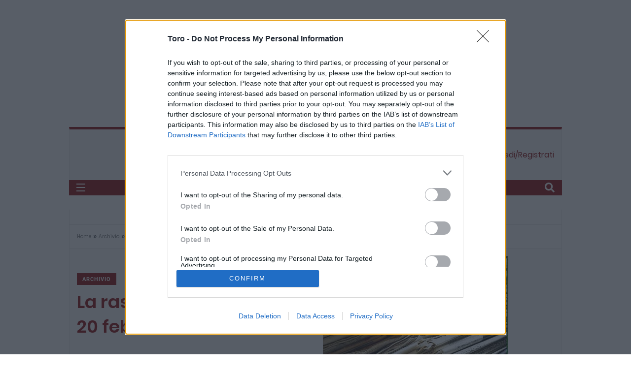

--- FILE ---
content_type: text/html; charset=UTF-8
request_url: https://www.toro.it/archivio/6296-la-rassegna-stampa-del-20-febbraio-2016/8561/
body_size: 57084
content:
<style>
  #wpd-editor-wraper-0_0{
    display: block !important;
  }

  div#wpd-bubble-wrapper {
    display: block !important;
    z-index: 111111111111 !important;
    left: 25px !important;
  }
</style>

<!doctype html>
<html lang="it-IT">
<head>
  <meta charset="utf-8">
  <meta http-equiv="x-ua-compatible" content="ie=edge">
  <meta name="viewport" content="width=device-width, initial-scale=1, shrink-to-fit=no">

  <!--preconnect -->
  <link rel="preconnect" href="https://assets.deltapictures.it" crossorigin="use-credentials">

  
  
    
        <!-- Quantcast Choice. Consent Manager Tag v2.0 (for TCF 2.0) -->
        <!-- InMobi Choice. Consent Manager Tag v3.0 (for TCF 2.2) -->
        <script nowprocket type="text/javascript" async=true>
            (function () {
                var host = window.location.hostname;
                var element = document.createElement('script');
                var firstScript = document.getElementsByTagName('script')[0];
                var url = 'https://cmp.inmobi.com'
                    .concat('/choice/', 'zempfe9XwTUGE', '/', host, '/choice.js?tag_version=V3');
                var uspTries = 0;
                var uspTriesLimit = 3;
                element.async = true;
                element.type = 'text/javascript';
                element.src = url;

                firstScript.parentNode.insertBefore(element, firstScript);

                function makeStub() {
                    var TCF_LOCATOR_NAME = '__tcfapiLocator';
                    var queue = [];
                    var win = window;
                    var cmpFrame;

                    function addFrame() {
                        var doc = win.document;
                        var otherCMP = !!(win.frames[TCF_LOCATOR_NAME]);

                        if (!otherCMP) {
                            if (doc.body) {
                                var iframe = doc.createElement('iframe');

                                iframe.style.cssText = 'display:none';
                                iframe.name = TCF_LOCATOR_NAME;
                                doc.body.appendChild(iframe);
                            } else {
                                setTimeout(addFrame, 5);
                            }
                        }
                        return !otherCMP;
                    }

                    function tcfAPIHandler() {
                        var gdprApplies;
                        var args = arguments;

                        if (!args.length) {
                            return queue;
                        } else if (args[0] === 'setGdprApplies') {
                            if (
                                args.length > 3 &&
                                args[2] === 2 &&
                                typeof args[3] === 'boolean'
                            ) {
                                gdprApplies = args[3];
                                if (typeof args[2] === 'function') {
                                    args[2]('set', true);
                                }
                            }
                        } else if (args[0] === 'ping') {
                            var retr = {
                                gdprApplies: gdprApplies,
                                cmpLoaded: false,
                                cmpStatus: 'stub'
                            };

                            if (typeof args[2] === 'function') {
                                args[2](retr);
                            }
                        } else {
                            if (args[0] === 'init' && typeof args[3] === 'object') {
                                args[3] = Object.assign(args[3], {tag_version: 'V3'});
                            }
                            queue.push(args);
                        }
                    }

                    function postMessageEventHandler(event) {
                        var msgIsString = typeof event.data === 'string';
                        var json = {};

                        try {
                            if (msgIsString) {
                                json = JSON.parse(event.data);
                            } else {
                                json = event.data;
                            }
                        } catch (ignore) {
                        }

                        var payload = json.__tcfapiCall;

                        if (payload) {
                            window.__tcfapi(
                                payload.command,
                                payload.version,
                                function (retValue, success) {
                                    var returnMsg = {
                                        __tcfapiReturn: {
                                            returnValue: retValue,
                                            success: success,
                                            callId: payload.callId
                                        }
                                    };
                                    if (msgIsString) {
                                        returnMsg = JSON.stringify(returnMsg);
                                    }
                                    if (event && event.source && event.source.postMessage) {
                                        event.source.postMessage(returnMsg, '*');
                                    }
                                },
                                payload.parameter
                            );
                        }
                    }

                    while (win) {
                        try {
                            if (win.frames[TCF_LOCATOR_NAME]) {
                                cmpFrame = win;
                                break;
                            }
                        } catch (ignore) {
                        }

                        if (win === window.top) {
                            break;
                        }
                        win = win.parent;
                    }
                    if (!cmpFrame) {
                        addFrame();
                        win.__tcfapi = tcfAPIHandler;
                        win.addEventListener('message', postMessageEventHandler, false);
                    }
                };

                makeStub();

                var uspStubFunction = function () {
                    var arg = arguments;
                    if (typeof window.__uspapi !== uspStubFunction) {
                        setTimeout(function () {
                            if (typeof window.__uspapi !== 'undefined') {
                                window.__uspapi.apply(window.__uspapi, arg);
                            }
                        }, 500);
                    }
                };

                var checkIfUspIsReady = function () {
                    uspTries++;
                    if (window.__uspapi === uspStubFunction && uspTries < uspTriesLimit) {
                        console.warn('USP is not accessible');
                    } else {
                        clearInterval(uspInterval);
                    }
                };

                if (typeof window.__uspapi === 'undefined') {
                    window.__uspapi = uspStubFunction;
                    var uspInterval = setInterval(checkIfUspIsReady, 6000);
                }
            })();
            <!-- End InMobi Choice. Consent Manager Tag v3.0 (for TCF 2.2) -->
            //END QUANTCAST


        </script>
        <!-- End Quantcast Choice. Consent Manager Tag v2.0 (for TCF 2.0) -->
        <noscript>
            <img src="https://sb.scorecardresearch.com/p?c1=2&c2=29948965&cs_ucfr=&cv=2.0&cj=1"/>
        </noscript>

        <!-- Onesignal/CMP - delay -->
        <script>
            /*Deferred Onesignal*/
            setTimeout(function () {
                console.log("EVOLVE:initialize OneSignal");
                window.OneSignal = window.OneSignal || [];
                window.OneSignal.push(function () {
                    window.OneSignal.init(window._oneSignalInitOptions);
                });
            }, 5000);
        </script>


    

    
  <script data-cfasync="false" data-no-defer="1" data-no-minify="1" data-no-optimize="1">var ewww_webp_supported=!1;function check_webp_feature(A,e){var w;e=void 0!==e?e:function(){},ewww_webp_supported?e(ewww_webp_supported):((w=new Image).onload=function(){ewww_webp_supported=0<w.width&&0<w.height,e&&e(ewww_webp_supported)},w.onerror=function(){e&&e(!1)},w.src="data:image/webp;base64,"+{alpha:"UklGRkoAAABXRUJQVlA4WAoAAAAQAAAAAAAAAAAAQUxQSAwAAAARBxAR/Q9ERP8DAABWUDggGAAAABQBAJ0BKgEAAQAAAP4AAA3AAP7mtQAAAA=="}[A])}check_webp_feature("alpha");</script><script data-cfasync="false" data-no-defer="1" data-no-minify="1" data-no-optimize="1">var Arrive=function(c,w){"use strict";if(c.MutationObserver&&"undefined"!=typeof HTMLElement){var r,a=0,u=(r=HTMLElement.prototype.matches||HTMLElement.prototype.webkitMatchesSelector||HTMLElement.prototype.mozMatchesSelector||HTMLElement.prototype.msMatchesSelector,{matchesSelector:function(e,t){return e instanceof HTMLElement&&r.call(e,t)},addMethod:function(e,t,r){var a=e[t];e[t]=function(){return r.length==arguments.length?r.apply(this,arguments):"function"==typeof a?a.apply(this,arguments):void 0}},callCallbacks:function(e,t){t&&t.options.onceOnly&&1==t.firedElems.length&&(e=[e[0]]);for(var r,a=0;r=e[a];a++)r&&r.callback&&r.callback.call(r.elem,r.elem);t&&t.options.onceOnly&&1==t.firedElems.length&&t.me.unbindEventWithSelectorAndCallback.call(t.target,t.selector,t.callback)},checkChildNodesRecursively:function(e,t,r,a){for(var i,n=0;i=e[n];n++)r(i,t,a)&&a.push({callback:t.callback,elem:i}),0<i.childNodes.length&&u.checkChildNodesRecursively(i.childNodes,t,r,a)},mergeArrays:function(e,t){var r,a={};for(r in e)e.hasOwnProperty(r)&&(a[r]=e[r]);for(r in t)t.hasOwnProperty(r)&&(a[r]=t[r]);return a},toElementsArray:function(e){return e=void 0!==e&&("number"!=typeof e.length||e===c)?[e]:e}}),e=(l.prototype.addEvent=function(e,t,r,a){a={target:e,selector:t,options:r,callback:a,firedElems:[]};return this._beforeAdding&&this._beforeAdding(a),this._eventsBucket.push(a),a},l.prototype.removeEvent=function(e){for(var t,r=this._eventsBucket.length-1;t=this._eventsBucket[r];r--)e(t)&&(this._beforeRemoving&&this._beforeRemoving(t),(t=this._eventsBucket.splice(r,1))&&t.length&&(t[0].callback=null))},l.prototype.beforeAdding=function(e){this._beforeAdding=e},l.prototype.beforeRemoving=function(e){this._beforeRemoving=e},l),t=function(i,n){var o=new e,l=this,s={fireOnAttributesModification:!1};return o.beforeAdding(function(t){var e=t.target;e!==c.document&&e!==c||(e=document.getElementsByTagName("html")[0]);var r=new MutationObserver(function(e){n.call(this,e,t)}),a=i(t.options);r.observe(e,a),t.observer=r,t.me=l}),o.beforeRemoving(function(e){e.observer.disconnect()}),this.bindEvent=function(e,t,r){t=u.mergeArrays(s,t);for(var a=u.toElementsArray(this),i=0;i<a.length;i++)o.addEvent(a[i],e,t,r)},this.unbindEvent=function(){var r=u.toElementsArray(this);o.removeEvent(function(e){for(var t=0;t<r.length;t++)if(this===w||e.target===r[t])return!0;return!1})},this.unbindEventWithSelectorOrCallback=function(r){var a=u.toElementsArray(this),i=r,e="function"==typeof r?function(e){for(var t=0;t<a.length;t++)if((this===w||e.target===a[t])&&e.callback===i)return!0;return!1}:function(e){for(var t=0;t<a.length;t++)if((this===w||e.target===a[t])&&e.selector===r)return!0;return!1};o.removeEvent(e)},this.unbindEventWithSelectorAndCallback=function(r,a){var i=u.toElementsArray(this);o.removeEvent(function(e){for(var t=0;t<i.length;t++)if((this===w||e.target===i[t])&&e.selector===r&&e.callback===a)return!0;return!1})},this},i=new function(){var s={fireOnAttributesModification:!1,onceOnly:!1,existing:!1};function n(e,t,r){return!(!u.matchesSelector(e,t.selector)||(e._id===w&&(e._id=a++),-1!=t.firedElems.indexOf(e._id)))&&(t.firedElems.push(e._id),!0)}var c=(i=new t(function(e){var t={attributes:!1,childList:!0,subtree:!0};return e.fireOnAttributesModification&&(t.attributes=!0),t},function(e,i){e.forEach(function(e){var t=e.addedNodes,r=e.target,a=[];null!==t&&0<t.length?u.checkChildNodesRecursively(t,i,n,a):"attributes"===e.type&&n(r,i)&&a.push({callback:i.callback,elem:r}),u.callCallbacks(a,i)})})).bindEvent;return i.bindEvent=function(e,t,r){t=void 0===r?(r=t,s):u.mergeArrays(s,t);var a=u.toElementsArray(this);if(t.existing){for(var i=[],n=0;n<a.length;n++)for(var o=a[n].querySelectorAll(e),l=0;l<o.length;l++)i.push({callback:r,elem:o[l]});if(t.onceOnly&&i.length)return r.call(i[0].elem,i[0].elem);setTimeout(u.callCallbacks,1,i)}c.call(this,e,t,r)},i},o=new function(){var a={};function i(e,t){return u.matchesSelector(e,t.selector)}var n=(o=new t(function(){return{childList:!0,subtree:!0}},function(e,r){e.forEach(function(e){var t=e.removedNodes,e=[];null!==t&&0<t.length&&u.checkChildNodesRecursively(t,r,i,e),u.callCallbacks(e,r)})})).bindEvent;return o.bindEvent=function(e,t,r){t=void 0===r?(r=t,a):u.mergeArrays(a,t),n.call(this,e,t,r)},o};d(HTMLElement.prototype),d(NodeList.prototype),d(HTMLCollection.prototype),d(HTMLDocument.prototype),d(Window.prototype);var n={};return s(i,n,"unbindAllArrive"),s(o,n,"unbindAllLeave"),n}function l(){this._eventsBucket=[],this._beforeAdding=null,this._beforeRemoving=null}function s(e,t,r){u.addMethod(t,r,e.unbindEvent),u.addMethod(t,r,e.unbindEventWithSelectorOrCallback),u.addMethod(t,r,e.unbindEventWithSelectorAndCallback)}function d(e){e.arrive=i.bindEvent,s(i,e,"unbindArrive"),e.leave=o.bindEvent,s(o,e,"unbindLeave")}}(window,void 0),ewww_webp_supported=!1;function check_webp_feature(e,t){var r;ewww_webp_supported?t(ewww_webp_supported):((r=new Image).onload=function(){ewww_webp_supported=0<r.width&&0<r.height,t(ewww_webp_supported)},r.onerror=function(){t(!1)},r.src="data:image/webp;base64,"+{alpha:"UklGRkoAAABXRUJQVlA4WAoAAAAQAAAAAAAAAAAAQUxQSAwAAAARBxAR/Q9ERP8DAABWUDggGAAAABQBAJ0BKgEAAQAAAP4AAA3AAP7mtQAAAA==",animation:"UklGRlIAAABXRUJQVlA4WAoAAAASAAAAAAAAAAAAQU5JTQYAAAD/////AABBTk1GJgAAAAAAAAAAAAAAAAAAAGQAAABWUDhMDQAAAC8AAAAQBxAREYiI/gcA"}[e])}function ewwwLoadImages(e){if(e){for(var t=document.querySelectorAll(".batch-image img, .image-wrapper a, .ngg-pro-masonry-item a, .ngg-galleria-offscreen-seo-wrapper a"),r=0,a=t.length;r<a;r++)ewwwAttr(t[r],"data-src",t[r].getAttribute("data-webp")),ewwwAttr(t[r],"data-thumbnail",t[r].getAttribute("data-webp-thumbnail"));for(var i=document.querySelectorAll("div.woocommerce-product-gallery__image"),r=0,a=i.length;r<a;r++)ewwwAttr(i[r],"data-thumb",i[r].getAttribute("data-webp-thumb"))}for(var n=document.querySelectorAll("video"),r=0,a=n.length;r<a;r++)ewwwAttr(n[r],"poster",e?n[r].getAttribute("data-poster-webp"):n[r].getAttribute("data-poster-image"));for(var o,l=document.querySelectorAll("img.ewww_webp_lazy_load"),r=0,a=l.length;r<a;r++)e&&(ewwwAttr(l[r],"data-lazy-srcset",l[r].getAttribute("data-lazy-srcset-webp")),ewwwAttr(l[r],"data-srcset",l[r].getAttribute("data-srcset-webp")),ewwwAttr(l[r],"data-lazy-src",l[r].getAttribute("data-lazy-src-webp")),ewwwAttr(l[r],"data-src",l[r].getAttribute("data-src-webp")),ewwwAttr(l[r],"data-orig-file",l[r].getAttribute("data-webp-orig-file")),ewwwAttr(l[r],"data-medium-file",l[r].getAttribute("data-webp-medium-file")),ewwwAttr(l[r],"data-large-file",l[r].getAttribute("data-webp-large-file")),null!=(o=l[r].getAttribute("srcset"))&&!1!==o&&o.includes("R0lGOD")&&ewwwAttr(l[r],"src",l[r].getAttribute("data-lazy-src-webp"))),l[r].className=l[r].className.replace(/\bewww_webp_lazy_load\b/,"");for(var s=document.querySelectorAll(".ewww_webp"),r=0,a=s.length;r<a;r++)e?(ewwwAttr(s[r],"srcset",s[r].getAttribute("data-srcset-webp")),ewwwAttr(s[r],"src",s[r].getAttribute("data-src-webp")),ewwwAttr(s[r],"data-orig-file",s[r].getAttribute("data-webp-orig-file")),ewwwAttr(s[r],"data-medium-file",s[r].getAttribute("data-webp-medium-file")),ewwwAttr(s[r],"data-large-file",s[r].getAttribute("data-webp-large-file")),ewwwAttr(s[r],"data-large_image",s[r].getAttribute("data-webp-large_image")),ewwwAttr(s[r],"data-src",s[r].getAttribute("data-webp-src"))):(ewwwAttr(s[r],"srcset",s[r].getAttribute("data-srcset-img")),ewwwAttr(s[r],"src",s[r].getAttribute("data-src-img"))),s[r].className=s[r].className.replace(/\bewww_webp\b/,"ewww_webp_loaded");window.jQuery&&jQuery.fn.isotope&&jQuery.fn.imagesLoaded&&(jQuery(".fusion-posts-container-infinite").imagesLoaded(function(){jQuery(".fusion-posts-container-infinite").hasClass("isotope")&&jQuery(".fusion-posts-container-infinite").isotope()}),jQuery(".fusion-portfolio:not(.fusion-recent-works) .fusion-portfolio-wrapper").imagesLoaded(function(){jQuery(".fusion-portfolio:not(.fusion-recent-works) .fusion-portfolio-wrapper").isotope()}))}function ewwwWebPInit(e){ewwwLoadImages(e),ewwwNggLoadGalleries(e),document.arrive(".ewww_webp",function(){ewwwLoadImages(e)}),document.arrive(".ewww_webp_lazy_load",function(){ewwwLoadImages(e)}),document.arrive("videos",function(){ewwwLoadImages(e)}),"loading"==document.readyState?document.addEventListener("DOMContentLoaded",ewwwJSONParserInit):("undefined"!=typeof galleries&&ewwwNggParseGalleries(e),ewwwWooParseVariations(e))}function ewwwAttr(e,t,r){null!=r&&!1!==r&&e.setAttribute(t,r)}function ewwwJSONParserInit(){"undefined"!=typeof galleries&&check_webp_feature("alpha",ewwwNggParseGalleries),check_webp_feature("alpha",ewwwWooParseVariations)}function ewwwWooParseVariations(e){if(e)for(var t=document.querySelectorAll("form.variations_form"),r=0,a=t.length;r<a;r++){var i=t[r].getAttribute("data-product_variations"),n=!1;try{for(var o in i=JSON.parse(i))void 0!==i[o]&&void 0!==i[o].image&&(void 0!==i[o].image.src_webp&&(i[o].image.src=i[o].image.src_webp,n=!0),void 0!==i[o].image.srcset_webp&&(i[o].image.srcset=i[o].image.srcset_webp,n=!0),void 0!==i[o].image.full_src_webp&&(i[o].image.full_src=i[o].image.full_src_webp,n=!0),void 0!==i[o].image.gallery_thumbnail_src_webp&&(i[o].image.gallery_thumbnail_src=i[o].image.gallery_thumbnail_src_webp,n=!0),void 0!==i[o].image.thumb_src_webp&&(i[o].image.thumb_src=i[o].image.thumb_src_webp,n=!0));n&&ewwwAttr(t[r],"data-product_variations",JSON.stringify(i))}catch(e){}}}function ewwwNggParseGalleries(e){if(e)for(var t in galleries){var r=galleries[t];galleries[t].images_list=ewwwNggParseImageList(r.images_list)}}function ewwwNggLoadGalleries(e){e&&document.addEventListener("ngg.galleria.themeadded",function(e,t){window.ngg_galleria._create_backup=window.ngg_galleria.create,window.ngg_galleria.create=function(e,t){var r=$(e).data("id");return galleries["gallery_"+r].images_list=ewwwNggParseImageList(galleries["gallery_"+r].images_list),window.ngg_galleria._create_backup(e,t)}})}function ewwwNggParseImageList(e){for(var t in e){var r=e[t];if(void 0!==r["image-webp"]&&(e[t].image=r["image-webp"],delete e[t]["image-webp"]),void 0!==r["thumb-webp"]&&(e[t].thumb=r["thumb-webp"],delete e[t]["thumb-webp"]),void 0!==r.full_image_webp&&(e[t].full_image=r.full_image_webp,delete e[t].full_image_webp),void 0!==r.srcsets)for(var a in r.srcsets)nggSrcset=r.srcsets[a],void 0!==r.srcsets[a+"-webp"]&&(e[t].srcsets[a]=r.srcsets[a+"-webp"],delete e[t].srcsets[a+"-webp"]);if(void 0!==r.full_srcsets)for(var i in r.full_srcsets)nggFSrcset=r.full_srcsets[i],void 0!==r.full_srcsets[i+"-webp"]&&(e[t].full_srcsets[i]=r.full_srcsets[i+"-webp"],delete e[t].full_srcsets[i+"-webp"])}return e}check_webp_feature("alpha",ewwwWebPInit);</script><meta name='robots' content='index, follow, max-image-preview:large, max-snippet:-1, max-video-preview:-1' />

	<!-- This site is optimized with the Yoast SEO plugin v26.5 - https://yoast.com/wordpress/plugins/seo/ -->
	<title>La rassegna stampa del 20 febbraio 2016 - Toro.it</title>
	<meta name="description" content="Tuttosport &nbsp; Non &egrave; mai troppo&hellip; Carpi Il Toro proprio in Emilia incapp&ograve; nella prima partita disastrosa e l&igrave; inizi&ograve;" />
	<link rel="canonical" href="https://www.toro.it/archivio/6296-la-rassegna-stampa-del-20-febbraio-2016/8561/" />
	<meta property="og:locale" content="it_IT" />
	<meta property="og:type" content="article" />
	<meta property="og:title" content="La rassegna stampa del 20 febbraio 2016 - Toro.it" />
	<meta property="og:description" content="Tuttosport &nbsp; Non &egrave; mai troppo&hellip; Carpi Il Toro proprio in Emilia incapp&ograve; nella prima partita disastrosa e l&igrave; inizi&ograve;" />
	<meta property="og:url" content="https://www.toro.it/archivio/6296-la-rassegna-stampa-del-20-febbraio-2016/8561/" />
	<meta property="og:site_name" content="Toro.it" />
	<meta property="article:publisher" content="https://www.facebook.com/Toroit" />
	<meta property="article:author" content="https://www.facebook.com/Toroit?ref=hl" />
	<meta property="article:published_time" content="2016-06-25T19:07:03+00:00" />
	<meta property="og:image" content="https://www.toro.it/wp-content/uploads/Altro/20150608015908_rassegnastampa.jpg" />
	<meta property="og:image:width" content="375" />
	<meta property="og:image:height" content="255" />
	<meta property="og:image:type" content="image/jpeg" />
	<meta name="author" content="Redazione" />
	<meta name="twitter:card" content="summary_large_image" />
	<meta name="twitter:creator" content="@https://twitter.com/toropuntoit" />
	<meta name="twitter:site" content="@toropuntoit" />
	<meta name="twitter:label1" content="Scritto da" />
	<meta name="twitter:data1" content="Redazione" />
	<meta name="twitter:label2" content="Tempo di lettura stimato" />
	<meta name="twitter:data2" content="1 minuto" />
	<!-- / Yoast SEO plugin. -->


<link rel='dns-prefetch' href='//fonts.googleapis.com' />
<link rel="alternate" title="oEmbed (JSON)" type="application/json+oembed" href="https://www.toro.it/wp-json/oembed/1.0/embed?url=https%3A%2F%2Fwww.toro.it%2Farchivio%2F6296-la-rassegna-stampa-del-20-febbraio-2016%2F8561%2F" />
<link rel="alternate" title="oEmbed (XML)" type="text/xml+oembed" href="https://www.toro.it/wp-json/oembed/1.0/embed?url=https%3A%2F%2Fwww.toro.it%2Farchivio%2F6296-la-rassegna-stampa-del-20-febbraio-2016%2F8561%2F&#038;format=xml" />
<style id='wp-img-auto-sizes-contain-inline-css' type='text/css'>
img:is([sizes=auto i],[sizes^="auto," i]){contain-intrinsic-size:3000px 1500px}
/*# sourceURL=wp-img-auto-sizes-contain-inline-css */
</style>
<link rel='stylesheet' id='contact-form-7-css' href='https://www.toro.it/wp-content/plugins/contact-form-7/includes/css/styles.css?ver=6.1.4' type='text/css' media='all' />
<link rel='stylesheet' id='dashicons-css' href='https://www.toro.it/wp-includes/css/dashicons.min.css?ver=6.9' type='text/css' media='all' />
<link rel='stylesheet' id='sportspress-general-css' href='//www.toro.it/wp-content/plugins/sportspress-pro/includes/sportspress/assets/css/sportspress.css?ver=2.7.22' type='text/css' media='all' />
<link rel='stylesheet' id='sportspress-icons-css' href='//www.toro.it/wp-content/plugins/sportspress-pro/includes/sportspress/assets/css/icons.css?ver=2.7' type='text/css' media='all' />
<link rel='stylesheet' id='sportspress-league-menu-css' href='//www.toro.it/wp-content/plugins/sportspress-pro/includes/sportspress-league-menu/css/sportspress-league-menu.css?ver=2.1.2' type='text/css' media='all' />
<link rel='stylesheet' id='sportspress-event-statistics-css' href='//www.toro.it/wp-content/plugins/sportspress-pro/includes/sportspress-match-stats/css/sportspress-match-stats.css?ver=2.2' type='text/css' media='all' />
<link rel='stylesheet' id='sportspress-results-matrix-css' href='//www.toro.it/wp-content/plugins/sportspress-pro/includes/sportspress-results-matrix/css/sportspress-results-matrix.css?ver=2.6.9' type='text/css' media='all' />
<link rel='stylesheet' id='sportspress-scoreboard-css' href='//www.toro.it/wp-content/plugins/sportspress-pro/includes/sportspress-scoreboard/css/sportspress-scoreboard.css?ver=2.6.11' type='text/css' media='all' />
<link rel='stylesheet' id='sportspress-scoreboard-ltr-css' href='//www.toro.it/wp-content/plugins/sportspress-pro/includes/sportspress-scoreboard/css/sportspress-scoreboard-ltr.css?ver=2.6.11' type='text/css' media='all' />
<link rel='stylesheet' id='sportspress-sponsors-css' href='//www.toro.it/wp-content/plugins/sportspress-pro/includes/sportspress-sponsors/css/sportspress-sponsors.css?ver=2.6.15' type='text/css' media='all' />
<link rel='stylesheet' id='sportspress-timelines-css' href='//www.toro.it/wp-content/plugins/sportspress-pro/includes/sportspress-timelines/css/sportspress-timelines.css?ver=2.6' type='text/css' media='all' />
<link rel='stylesheet' id='sportspress-tournaments-css' href='//www.toro.it/wp-content/plugins/sportspress-pro/includes/sportspress-tournaments/css/sportspress-tournaments.css?ver=2.6.21' type='text/css' media='all' />
<link rel='stylesheet' id='sportspress-tournaments-ltr-css' href='//www.toro.it/wp-content/plugins/sportspress-pro/includes/sportspress-tournaments/css/sportspress-tournaments-ltr.css?ver=2.6.21' type='text/css' media='all' />
<link rel='stylesheet' id='jquery-bracket-css' href='//www.toro.it/wp-content/plugins/sportspress-pro/includes/sportspress-tournaments/css/jquery.bracket.min.css?ver=0.11.0' type='text/css' media='all' />
<link rel='stylesheet' id='sportspress-twitter-css' href='//www.toro.it/wp-content/plugins/sportspress-pro/includes/sportspress-twitter/css/sportspress-twitter.css?ver=2.1.2' type='text/css' media='all' />
<link rel='stylesheet' id='sportspress-user-scores-css' href='//www.toro.it/wp-content/plugins/sportspress-pro/includes/sportspress-user-scores/css/sportspress-user-scores.css?ver=2.3' type='text/css' media='all' />
<link crossorigin="anonymous" rel='stylesheet' id='sportspress-roboto-css' href='//fonts.googleapis.com/css?family=Roboto%3A400%2C500&#038;subset=cyrillic%2Ccyrillic-ext%2Cgreek%2Cgreek-ext%2Clatin-ext%2Cvietnamese&#038;ver=2.7' type='text/css' media='all' />
<link rel='stylesheet' id='sportspress-style-css' href='//www.toro.it/wp-content/plugins/sportspress-pro/includes/sportspress/assets/css/sportspress-style.css?ver=2.7' type='text/css' media='all' />
<link rel='stylesheet' id='sportspress-style-ltr-css' href='//www.toro.it/wp-content/plugins/sportspress-pro/includes/sportspress/assets/css/sportspress-style-ltr.css?ver=2.7' type='text/css' media='all' />
<link rel='stylesheet' id='wp-polls-css' href='https://www.toro.it/wp-content/plugins/wp-polls/polls-css.css?ver=2.77.3' type='text/css' media='all' />
<style id='wp-polls-inline-css' type='text/css'>
.wp-polls .pollbar {
	margin: 1px;
	font-size: 6px;
	line-height: 8px;
	height: 8px;
	background: #8e1313;
	border: 1px solid #c8c8c8;
}

/*# sourceURL=wp-polls-inline-css */
</style>
<link rel='stylesheet' id='ppress-frontend-css' href='https://www.toro.it/wp-content/plugins/wp-user-avatar/assets/css/frontend.min.css?ver=4.16.8' type='text/css' media='all' />
<link rel='stylesheet' id='ppress-flatpickr-css' href='https://www.toro.it/wp-content/plugins/wp-user-avatar/assets/flatpickr/flatpickr.min.css?ver=4.16.8' type='text/css' media='all' />
<link rel='stylesheet' id='ppress-select2-css' href='https://www.toro.it/wp-content/plugins/wp-user-avatar/assets/select2/select2.min.css?ver=6.9' type='text/css' media='all' />
<link rel='stylesheet' id='delta/main-css' href='https://www.toro.it/wp-content/themes/delta-network/dist/styles/main.css' type='text/css' media='all' />
<link rel='stylesheet' id='delta/theme-css' href='https://www.toro.it/wp-content/themes/delta-network/dist/styles/theme.css' type='text/css' media='all' />
<style type="text/css"> /* SportsPress Frontend CSS */ .sp-event-calendar tbody td a,.sp-event-calendar tbody td a:hover{background: none;}.sp-data-table th,.sp-calendar th,.sp-data-table tfoot,.sp-calendar tfoot,.sp-button,.sp-heading{background:#2b353e !important}.sp-calendar tbody a{color:#2b353e !important}.sp-data-table tbody,.sp-calendar tbody{background: #ffffff !important}.sp-data-table tbody,.sp-calendar tbody{color: #222222 !important}.sp-data-table th,.sp-data-table th a,.sp-data-table tfoot,.sp-data-table tfoot a,.sp-calendar th,.sp-calendar th a,.sp-calendar tfoot,.sp-calendar tfoot a,.sp-button,.sp-heading{color: #ffffff !important}.sp-data-table tbody a,.sp-data-table tbody a:hover,.sp-calendar tbody a:focus{color: #8e1313 !important}.sp-highlight,.sp-calendar td#today{background: #ffffff !important}.sp-statistic-bar{background:#2b353e}.sp-statistic-bar-fill{background:#8e1313}.sp-template-scoreboard .sp-scoreboard-nav{color:#ffffff !important}.sp-template-scoreboard .sp-scoreboard-nav{background-color:#8e1313 !important}.sp-tournament-bracket .sp-event{border-color:#ffffff !important}.sp-tournament-bracket .sp-team .sp-team-name:before{border-left-color:#ffffff !important}.sp-tournament-bracket .sp-event .sp-event-main, .sp-tournament-bracket .sp-team .sp-team-name{color:#222222 !important}.sp-tournament-bracket .sp-team .sp-team-name.sp-heading{color:#ffffff !important}.sp-data-table th,.sp-template-countdown .sp-event-venue,.sp-template-countdown .sp-event-league,.sp-template-gallery .gallery-caption{background:#2b353e !important}.sp-data-table th,.sp-template-countdown .sp-event-venue,.sp-template-countdown .sp-event-league,.sp-template-gallery .gallery-caption{border-color:#111b24 !important}.sp-table-caption,.sp-data-table,.sp-data-table tfoot,.sp-template .sp-view-all-link,.sp-template-gallery .sp-gallery-group-name,.sp-template-gallery .sp-gallery-wrapper,.sp-template-countdown .sp-event-name,.sp-countdown time,.sp-template-details dl,.sp-event-statistics .sp-statistic-bar,.sp-tournament-bracket .sp-team-name,.sp-profile-selector{background:#ffffff !important}.sp-table-caption,.sp-data-table,.sp-data-table td,.sp-template .sp-view-all-link,.sp-template-gallery .sp-gallery-group-name,.sp-template-gallery .sp-gallery-wrapper,.sp-template-countdown .sp-event-name,.sp-countdown time,.sp-countdown span,.sp-template-details dl,.sp-event-statistics .sp-statistic-bar,.sp-tournament-bracket thead th,.sp-tournament-bracket .sp-team-name,.sp-tournament-bracket .sp-event,.sp-profile-selector{border-color:#e5e5e5 !important}.sp-tournament-bracket .sp-team .sp-team-name:before{border-left-color:#e5e5e5 !important;border-right-color:#e5e5e5 !important}.sp-data-table .sp-highlight,.sp-data-table .highlighted td,.sp-template-scoreboard td:hover{background:#f9f9f9 !important}.sp-template *,.sp-data-table *,.sp-table-caption,.sp-data-table tfoot a:hover,.sp-template .sp-view-all-link a:hover,.sp-template-gallery .sp-gallery-group-name,.sp-template-details dd,.sp-template-event-logos .sp-team-result,.sp-template-event-blocks .sp-event-results,.sp-template-scoreboard a,.sp-template-scoreboard a:hover,.sp-tournament-bracket,.sp-tournament-bracket .sp-event .sp-event-title:hover,.sp-tournament-bracket .sp-event .sp-event-title:hover *{color:#222222 !important}.sp-template .sp-view-all-link a,.sp-countdown span small,.sp-template-event-calendar tfoot a,.sp-template-event-blocks .sp-event-date,.sp-template-details dt,.sp-template-scoreboard .sp-scoreboard-date,.sp-tournament-bracket th,.sp-tournament-bracket .sp-event .sp-event-title,.sp-template-scoreboard .sp-scoreboard-date,.sp-tournament-bracket .sp-event .sp-event-title *{color:rgba(34,34,34,0.5) !important}.sp-data-table th,.sp-template-countdown .sp-event-venue,.sp-template-countdown .sp-event-league,.sp-template-gallery .gallery-item a,.sp-template-gallery .gallery-caption,.sp-template-scoreboard .sp-scoreboard-nav,.sp-tournament-bracket .sp-team-name:hover,.sp-tournament-bracket thead th,.sp-tournament-bracket .sp-heading{color:#ffffff !important}.sp-template a,.sp-data-table a,.sp-tab-menu-item-active a, .sp-tab-menu-item-active a:hover,.sp-template .sp-message{color:#8e1313 !important}.sp-template-gallery .gallery-caption strong,.sp-tournament-bracket .sp-team-name:hover,.sp-template-scoreboard .sp-scoreboard-nav,.sp-tournament-bracket .sp-heading{background:#8e1313 !important}.sp-tournament-bracket .sp-team-name:hover,.sp-tournament-bracket .sp-heading,.sp-tab-menu-item-active a, .sp-tab-menu-item-active a:hover,.sp-template .sp-message{border-color:#8e1313 !important}</style><script type="text/javascript" src="https://www.toro.it/wp-content/themes/delta-network/resources/assets/scripts/vendors/jquery.min.js" id="jquery-js"></script>
<script type="text/javascript" src="https://www.toro.it/wp-content/plugins/sportspress-pro/includes/sportspress-facebook/js/sportspress-facebook-sdk.js?ver=2.11" id="sportspress-facebook-sdk-js"></script>
<script type="text/javascript" src="https://www.toro.it/wp-content/plugins/sportspress-pro/includes/sportspress-tournaments/js/jquery.bracket.min.js?ver=0.11.0" id="jquery-bracket-js"></script>
<script type="text/javascript" src="https://www.toro.it/wp-content/plugins/wp-user-avatar/assets/flatpickr/flatpickr.min.js?ver=4.16.8" id="ppress-flatpickr-js"></script>
<script type="text/javascript" src="https://www.toro.it/wp-content/plugins/wp-user-avatar/assets/select2/select2.min.js?ver=4.16.8" id="ppress-select2-js"></script>
<link rel="https://api.w.org/" href="https://www.toro.it/wp-json/" /><link rel="alternate" title="JSON" type="application/json" href="https://www.toro.it/wp-json/wp/v2/posts/8561" /><link rel="EditURI" type="application/rsd+xml" title="RSD" href="https://www.toro.it/xmlrpc.php?rsd" />
<link rel='shortlink' href='https://www.toro.it/?p=8561' />
  <script src="https://cdn.onesignal.com/sdks/web/v16/OneSignalSDK.page.js" defer></script>
  <script>
          window.OneSignalDeferred = window.OneSignalDeferred || [];
          OneSignalDeferred.push(async function(OneSignal) {
            await OneSignal.init({
              appId: "8234c6f7-abd9-4b33-9a7d-c267232e04b1",
              serviceWorkerOverrideForTypical: true,
              path: "https://www.toro.it/wp-content/plugins/onesignal-free-web-push-notifications/sdk_files/",
              serviceWorkerParam: { scope: "/wp-content/plugins/onesignal-free-web-push-notifications/sdk_files/push/onesignal/" },
              serviceWorkerPath: "OneSignalSDKWorker.js",
            });
          });

          // Unregister the legacy OneSignal service worker to prevent scope conflicts
          if (navigator.serviceWorker) {
            navigator.serviceWorker.getRegistrations().then((registrations) => {
              // Iterate through all registered service workers
              registrations.forEach((registration) => {
                // Check the script URL to identify the specific service worker
                if (registration.active && registration.active.scriptURL.includes('OneSignalSDKWorker.js.php')) {
                  // Unregister the service worker
                  registration.unregister().then((success) => {
                    if (success) {
                      console.log('OneSignalSW: Successfully unregistered:', registration.active.scriptURL);
                    } else {
                      console.log('OneSignalSW: Failed to unregister:', registration.active.scriptURL);
                    }
                  });
                }
              });
            }).catch((error) => {
              console.error('Error fetching service worker registrations:', error);
            });
        }
        </script>
<!-- Schema optimized by Schema Pro --><script type="application/ld+json">{"@context":"https:\/\/schema.org","@type":"article","mainEntityOfPage":{"@type":"WebPage","@id":"https:\/\/www.toro.it\/archivio\/6296-la-rassegna-stampa-del-20-febbraio-2016\/8561\/"},"headline":"La rassegna stampa del 20 febbraio 2016","image":{"@type":"ImageObject","url":"https:\/\/www.toro.it\/wp-content\/uploads\/Altro\/20150608015908_rassegnastampa.jpg","width":375,"height":255},"datePublished":"2016-06-25T21:07:03","dateModified":"2016-06-25T21:07:03","author":{"@type":"Person","name":"Redazione"},"publisher":{"@type":"Organization","name":"Toro.it","logo":{"@type":"ImageObject","url":"https:\/\/www.toro.it\/wp-content\/uploads\/2021\/01\/logo-toro-retina-181x60.png"}}}</script><!-- / Schema optimized by Schema Pro --><!-- site-navigation-element Schema optimized by Schema Pro --><script type="application/ld+json">{"@context":"https:\/\/schema.org","@graph":[{"@context":"https:\/\/schema.org","@type":"SiteNavigationElement","id":"site-navigation","name":"Toro","url":"https:\/\/www.toro.it\/toro\/"},{"@context":"https:\/\/schema.org","@type":"SiteNavigationElement","id":"site-navigation","name":"Partite","url":"https:\/\/www.toro.it\/toro\/partite\/"},{"@context":"https:\/\/schema.org","@type":"SiteNavigationElement","id":"site-navigation","name":"Primo piano","url":"https:\/\/www.toro.it\/toro\/primo-piano\/"},{"@context":"https:\/\/schema.org","@type":"SiteNavigationElement","id":"site-navigation","name":"Filadelfia","url":"https:\/\/www.toro.it\/toro\/filadelfia\/"},{"@context":"https:\/\/schema.org","@type":"SiteNavigationElement","id":"site-navigation","name":"Sondaggi","url":"https:\/\/www.toro.it\/toro\/sondaggi\/"},{"@context":"https:\/\/schema.org","@type":"SiteNavigationElement","id":"site-navigation","name":"Club &amp; Cultura Granata","url":"https:\/\/www.toro.it\/toro\/club-cultura-granata\/"},{"@context":"https:\/\/schema.org","@type":"SiteNavigationElement","id":"site-navigation","name":"Calciomercato","url":"https:\/\/www.toro.it\/calciomercato\/"},{"@context":"https:\/\/schema.org","@type":"SiteNavigationElement","id":"site-navigation","name":"Giovanili","url":"https:\/\/www.toro.it\/giovanili\/"},{"@context":"https:\/\/schema.org","@type":"SiteNavigationElement","id":"site-navigation","name":"Stagione","url":"https:\/\/www.toro.it\/stagione\/"},{"@context":"https:\/\/schema.org","@type":"SiteNavigationElement","id":"site-navigation","name":"Campionato","url":"https:\/\/www.toro.it\/stagione\/campionato\/"},{"@context":"https:\/\/schema.org","@type":"SiteNavigationElement","id":"site-navigation","name":"Coppe","url":"https:\/\/www.toro.it\/stagione\/coppe\/"},{"@context":"https:\/\/schema.org","@type":"SiteNavigationElement","id":"site-navigation","name":"Interviste","url":"https:\/\/www.toro.it\/interviste\/"},{"@context":"https:\/\/schema.org","@type":"SiteNavigationElement","id":"site-navigation","name":"Attualit\u00e0","url":"https:\/\/www.toro.it\/attualita\/"},{"@context":"https:\/\/schema.org","@type":"SiteNavigationElement","id":"site-navigation","name":"News","url":"https:\/\/www.toro.it\/attualita\/news\/"},{"@context":"https:\/\/schema.org","@type":"SiteNavigationElement","id":"site-navigation","name":"Lettere alla redazione","url":"https:\/\/www.toro.it\/attualita\/lettere-redazione\/"},{"@context":"https:\/\/schema.org","@type":"SiteNavigationElement","id":"site-navigation","name":"Rubriche","url":"https:\/\/www.toro.it\/rubriche\/"},{"@context":"https:\/\/schema.org","@type":"SiteNavigationElement","id":"site-navigation","name":"Editoriale","url":"https:\/\/www.toro.it\/rubriche\/editoriale\/"},{"@context":"https:\/\/schema.org","@type":"SiteNavigationElement","id":"site-navigation","name":"La rassegna stampa","url":"https:\/\/www.toro.it\/rubriche\/rassegna-stampa\/"},{"@context":"https:\/\/schema.org","@type":"SiteNavigationElement","id":"site-navigation","name":"Il punto sull'arbitro","url":"https:\/\/www.toro.it\/rubriche\/punto-arbitro\/"},{"@context":"https:\/\/schema.org","@type":"SiteNavigationElement","id":"site-navigation","name":"Pillole di storia","url":"https:\/\/www.toro.it\/rubriche\/pillole-storia\/"},{"@context":"https:\/\/schema.org","@type":"SiteNavigationElement","id":"site-navigation","name":"Il borsino","url":"https:\/\/www.toro.it\/rubriche\/borsino\/"},{"@context":"https:\/\/schema.org","@type":"SiteNavigationElement","id":"site-navigation","name":"Il SognaToro","url":"https:\/\/www.toro.it\/rubriche\/il-sognatoro\/"},{"@context":"https:\/\/schema.org","@type":"SiteNavigationElement","id":"site-navigation","name":"Penna granata in trasferta","url":"https:\/\/www.toro.it\/rubriche\/penna-granata-in-trasferta\/"},{"@context":"https:\/\/schema.org","@type":"SiteNavigationElement","id":"site-navigation","name":"Coro Toro","url":"https:\/\/www.toro.it\/rubriche\/coro-toro\/"},{"@context":"https:\/\/schema.org","@type":"SiteNavigationElement","id":"site-navigation","name":"Che fine hanno fatto?","url":"https:\/\/www.toro.it\/rubriche\/che-fine-hanno-fatto\/"}]}</script><!-- / site-navigation-element Schema optimized by Schema Pro --><noscript><style>.lazyload[data-src]{display:none !important;}</style></noscript><style>.lazyload{background-image:none !important;}.lazyload:before{background-image:none !important;}</style><!-- Nessuna versione HTML AMP disponibile per questo URL. -->			<style id="wpsp-style-frontend"></style>
			<link rel="icon" href="https://www.toro.it/wp-content/uploads/2020/05/toro-favicon.ico" sizes="32x32" />
<link rel="icon" href="https://www.toro.it/wp-content/uploads/2020/05/toro-favicon.ico" sizes="192x192" />
<link rel="apple-touch-icon" href="https://www.toro.it/wp-content/uploads/2020/05/toro-favicon.ico" />
<meta name="msapplication-TileImage" content="https://www.toro.it/wp-content/uploads/2020/05/toro-favicon.ico" />
		<style type="text/css" id="wp-custom-css">
			div#onesignal-bell-container {
    display: none;
}

.grecaptcha-badge {
	display: none!important;
}

.home .post-widget.sidebar-post-widget.m-b-xs-40 {
	display: none;
}

.axil-img-container img {
    height: auto;
}

.axil-video-posts {
        background: #8e1313 !important;
}

/* Top Bar Hide Mobile */
.top-bar-logo {
	height: 40px;
}

@media (max-width:500px) {
	.hide-mobile {
		display: none;
	}
	.top-bar-logo {
		height: 20px;
	}
}

.brand-logo {
    max-width: 30rem;
    max-height: 9.3rem;
}

/* paragrafo */
.single-blog-wrapper p {
    font-size: 1.3em!important;
    line-height: 1.55!important;
}

p.ultimo-aggiornamento {
	font-size: 1.4rem!important;align-content
}

/* One Signal Bell */
@media screen and (min-width: 992px) {
    #onesignal-bell-launcher{
        left:20px;
        right:0;
    }

    #onesignal-bell-container{
        left:0;
        right:100%;
    }

		#onesignal-bell-container.onesignal-reset .onesignal-bell-launcher.onesignal-bell-launcher-bottom-right.onesignal-bell-launcher-md .onesignal-bell-launcher-message {
			right: -180px!important;
	}
	
	#onesignal-bell-container.onesignal-reset .onesignal-bell-launcher.onesignal-bell-launcher-bottom-right.onesignal-bell-launcher-md .onesignal-bell-launcher-dialog {
			right: -180px!important;
	}
}

#onesignal-popover-container.slide-up, #onesignal-slidedown-container.slide-up {
    top: 0;
}

#onesignal-popover-container.slide-up #onesignal-popover-dialog, #onesignal-popover-container.slide-up #onesignal-slidedown-dialog, #onesignal-slidedown-container.slide-up #onesignal-popover-dialog, #onesignal-slidedown-container.slide-up #onesignal-slidedown-dialog {
    border-bottom-left-radius: unset !important !important;
    border-bottom-right-radius: unset !important;
    width: 100% !important;
    -webkit-animation-name: slideDownEnter !important;
    -webkit-animation-iteration-count: 1 !important;
    -webkit-animation-timing-function: ease-out !important;
    -webkit-animation-duration: .4s !important;
    -webkit-animation-fill-mode: forwards !important;
    animation-name: slideDownEnter !important;
    animation-iteration-count: 1 !important;
    animation-timing-function: ease-out !important;
    animation-duration: .4s !important;
    animation-fill-mode: forwards !important;
}

/*CMP Fix opener Privacy */
.qc-cmp2-persistent-link{
    position: fixed!important;
    left: -35px!important;
    bottom: 20%!important;
    display: table!important;
    transform: rotate(90deg)!important;
    color: #fff!important;
    font-size: 14px!important;
    z-index: 999!important;
    background-color: #8e1313;
}

/*Twitter icon color*/
.social-share__with-bg li .x-twitter {
  fill: #fff;
}



#amp-mobile-version-switcher{
	position:relative !important;
}

/*AMP*/
@media only screen and (max-width:991px) {
	
 .amp-header .brand-logo{
max-height: 5rem !important;
max-width: 13rem !important;
}
	
	.amp-footer .brand-logo{
max-height: 5rem !important;
max-width: 13rem !important;
}
	
	.amp-header #focus-header{
		position:sticky;
		top:0px;
	}
		
}

.amp-main-content .btn-group{
	background:#8e1313;

}
.amp-main-content .btn-group	a{
		margin:0 !important;
	}

.amp-main-content .content {
	margin-top:20px;
}


/*CLS desktop*/

@media screen and (max-width:991px){
	
	#focus-header {
		position:sticky;
		top:130px;
		z-index:999;
	}
	
	#adwallpaper2 > div, #adnativehp,#adnative, #adnative, #admpumiddle2,#admputop2, #admpufoot2 /*,,#ad_dyn1,#ad_dyn2,#ad_dyn3 .code-block-52, .code-block-55, .code-block-56, .code-block-57, .code-block-51*/{
		position:sticky;
		top:170px;
}
	
	.code-block-34{
		min-height: 122px;
	}
	
	
		/* Margine adv mobile*/
 #adnativehp ,#adnative, #admpumiddle2,#admputop2 , #admpufoot2,#ad_dyn1,#ad_dyn2,#ad_dyn3{
		margin-bottom:20px;
}


	#adwallpaper{
	display:none !important;
	}
	
		#adwallpaper2{
	display:flex;
			justify-content:center;
			align-items:center;
	}
	
/*CLS mobile*/	
	
	
		 .code-block-56, .code-block-57, .code-block-58{
	min-height:250px!important;
	}

	.code-block-35, .code-block-36, .code-block-39, .code-block-42, .code-block-45,.code-block-46, .code-block-48, .code-block-51,.code-block-52, .code-block-55, .code-block-59, .code-block-64 /*, .code-block-67, .code-block-69, .code-block-70, .code-block-71*/ {
	min-height:600px!important;
	}

 .code-block-56, .code-block-57, .code-block-58{
	min-height:250px!important;
	}
	
	 .code-block-38, .code-block-40,.code-block-49,.code-block-50,.code-block-54,.code-block-60,.code-block-61,.code-block-63{
		display:none !important;
	}
	
		
		#admpumiddle2, #admputop2,  #admpufoot2 {
		position:sticky !important;
		top:200px !important; 
	
}
	

	


	/*Centra nuovamente i dyn da mobile*/
	.code-block-56, .code-block-57, .code-block-58,#ad_dyn1, #ad_dyn2, #ad_dyn3{
		float:none!important;
		text-align:center!important;
		display:flex;
		justify-content:center;
}	
	
}
	
	
	
	@media only screen and (min-width:992px) {
	 .code-block-38, .code-block-40, .code-block-41, .code-block-49, .code-block-50, .code-block-40, .code-block-41, .code-block-60, .code-block-61, .code-block-63 {
	min-height:600px !important;
	}
	
	.code-block-59{
		min-height:250px !important;
	}

	.code-block-46{
	min-height:100px!important;
	}
	
		#admpumiddle, #admputop,  #admpufoot {
		position:sticky !important;
		top:55px !important; 
	}



/* Nasconde adv header mobile su desktop*/


#adwallpaper2{
	display:none;
	}
	
	#adwallpaper{
	    min-height: 250px!important;
    display: flex!important;
    justify-content: center!important;
    align-items: center!important;
	}
}


.single .social-share__with-bg li a {
	display:flex;
	justify-content:center;
	align-items:center;
}

a:where(:not(.wp-element-button)) {
    text-decoration: inherit!important;
}


		</style>
		<!-- eBay -->
<meta name='ir-site-verification-token' value='1315008069'>

<!-- Search Console -->
<meta name="google-site-verification" content="4d8Yrgu7yQPm0gWK0D8OpHfl1AXPto4BRuqqw95HCK0" />


   
  <script>
        //Dynamic ItaliaOnline
        if (window.innerWidth < 768){
            console.log("ItaliaOnline ad_dyn mobile");
            var pubAdsCfg = {'lazy' : true, 'inread' : true};
            pubAdsCfg.dynamicAds = {'enable': true,'id': ['ad_dyn1','ad_dyn2','ad_dyn3','ad_dyn4','ad_dyn5']};
        }else{
            console.log("ItaliaOnline ad_dyn desk");
            var pubAdsCfg = {'inread' : true};
            pubAdsCfg.dynamicAds = {'enable': true,'id': ['ad_dyn1','ad_dyn2','ad_dyn3']};
        }
    </script>

 


<!-- ItaliaOnline -->
     <!-- ItaliaOnline script -->
    <link rel="preload" as="script" href="https://www.iolam.it/namespace/partner/web/deltapictures/newsmondo/other/1.1.min.js">
    <link rel="preload" as="script" href="//www.iolam.it/js/prebid.js">
  <link rel="preload" as="script" href="//c.amazon-adsystem.com/aax2/apstag.js">
  <link rel="preconnect" href="https://www.iolam.it" crossorigin="use-credentials">
  <link rel="preconnect" href="https://c.amazon-adsystem.com" crossorigin="use-credentials">
  <link rel="preconnect" href="https://adservice.google.com" crossorigin="use-credentials">
  <link rel="preconnect" href="https://adservice.google.it" crossorigin="use-credentials">
  <link rel="preconnect" href="https://securepubads.g.doubleclick.net" crossorigin="use-credentials">

      <!-- ItaliaOnline script -->
    <script type="text/javascript" src="https://www.iolam.it/namespace/partner/web/deltapictures/newsmondo/other/1.1.min.js"  async="async"></script>

  
  <script async src="https://t.seedtag.com/t/1084-7909-01.js"></script>


<script nowprocket>
  // Static Queue Snippet
! function(t, n) {
    t[n] = t[n] || {
        nlsQ: function(e, o, c, r, s, i) {
            return s = t.document, r = s.createElement("script"), r.async = 1, r.src =
                ("http:" === t.location.protocol ? "http:" : "https:") + "//cdn-gl.imrworldwide.com/conf/" +
                e + ".js#name=" + o + "&ns=" + n, i = s.getElementsByTagName("script")[0],
                i.parentNode.insertBefore(r, i), t[n][o] = t[n][o] || {
                    g: c || {},
                    ggPM: function(e, c, r, s, i) {
                        (t[n][o].q = t[n][o].q || []).push([e, c, r, s, i])
                    }
                }, t[n][o]}}}
(window, "NOLBUNDLE");

  // SDK Initialization
var nSdkInstance = NOLBUNDLE.nlsQ("P0CEE647F-B004-4A2B-850D-3B51CF7DAC96", "nlsnInstance", {
    nol_sdkDebug: "debug"
});
  
  // Content Metadata 
  var nielsenMetadata = {
    type: 'static', 
    assetid: 8561, // *DYNAMIC METADATA*: unique ID for each article **REQUIRED**
    section: 'ToroIT_BRW' // *DYNAMIC METADATA*: section of site **REQUIRED**
    }; 

 // Event 'staticstart' Call
            nSdkInstance.ggPM("staticstart", nielsenMetadata);
</script>



  <!-- links for favicon
    ======================================== -->
  <link rel="apple-touch-icon" sizes="57x57" href="https://www.toro.it/wp-content/themes/delta-network/dist/images/favicon/toro-it/apple-icon-57x57.png">
  <link rel="apple-touch-icon" sizes="60x60" href="https://www.toro.it/wp-content/themes/delta-network/dist/images/favicon/toro-it/apple-icon-60x60.png">
  <link rel="apple-touch-icon" sizes="72x72" href="https://www.toro.it/wp-content/themes/delta-network/dist/images/favicon/toro-it/apple-icon-72x72.png">
  <link rel="apple-touch-icon" sizes="76x76" href="https://www.toro.it/wp-content/themes/delta-network/dist/images/favicon/toro-it/apple-icon-76x76.png">
  <link rel="apple-touch-icon" sizes="114x114" href="https://www.toro.it/wp-content/themes/delta-network/dist/images/favicon/toro-it/apple-icon-114x114.png">
  <link rel="apple-touch-icon" sizes="120x120" href="https://www.toro.it/wp-content/themes/delta-network/dist/images/favicon/toro-it/apple-icon-120x120.png">
  <link rel="apple-touch-icon" sizes="144x144" href="https://www.toro.it/wp-content/themes/delta-network/dist/images/favicon/toro-it/apple-icon-144x144.png">
  <link rel="apple-touch-icon" sizes="152x152" href="https://www.toro.it/wp-content/themes/delta-network/dist/images/favicon/toro-it/apple-icon-152x152.png">
  <link rel="apple-touch-icon" sizes="180x180" href="https://www.toro.it/wp-content/themes/delta-network/dist/images/favicon/toro-it/apple-icon-180x180.png">
  <link rel="icon" type="image/png" sizes="192x192" href="https://www.toro.it/wp-content/themes/delta-network/dist/images/favicon/toro-it/android-icon-192x192.png">
  <link rel="icon" type="image/png" sizes="32x32" href="https://www.toro.it/wp-content/themes/delta-network/dist/images/favicon/toro-it/favicon-32x32.png">
  <link rel="icon" type="image/png" sizes="96x96" href="https://www.toro.it/wp-content/themes/delta-network/dist/images/favicon/toro-it/favicon-96x96.png">
  <link rel="icon" type="image/png" sizes="16x16" href="https://www.toro.it/wp-content/themes/delta-network/dist/images/favicon/toro-it/favicon-16x16.png">
  <meta name="msapplication-TileColor" content="#ffffff">
  <meta name="msapplication-TileImage" content="https://www.toro.it/wp-content/themes/delta-network/dist/images/favicon/toro-it/ms-icon-144x144.png">

  
  
    
        <!-- GTM -->
        <!-- Google Tag Manager Delta Pictures-->
        <script>
            window.dataLayer = window.dataLayer || [];
        </script>
        <script>
            (function (w, d, s, l, i) {
                w[l] = w[l] || [];
                w[l].push({
                    'gtm.start':
                        new Date().getTime(), event: 'gtm.js'
                });
                var f = d.getElementsByTagName(s)[0],
                    j = d.createElement(s), dl = l != 'dataLayer' ? '&l=' + l : '';
                j.async = true;
                j.src =
                    'https://www.googletagmanager.com/gtm.js?id=' + i + dl;
                f.parentNode.insertBefore(j, f);
            })(window, document, 'script', 'dataLayer', 'GTM-WPBRDJW');
        </script>
        <!-- End Google Tag Manager -->


    

    
  
  

</head>
<body class="wp-singular post-template-default single single-post postid-8561 single-format-standard wp-theme-delta-networkresources wp-schema-pro-2.10.5 8561 toro-it boxed app-data index-data singular-data single-data single-post-data single-post-6296-la-rassegna-stampa-del-20-febbraio-2016-data">
<script>
  //Vars
  window.logoutUrl = "https://www.toro.it/wp-login.php?action=logout&amp;amp;_wpnonce=7e7de88745";
</script>
<div class='code-block code-block-33'>
<!-- ItaliaOnline -->
<div  id="adwallpaper" style="margin: 8px auto; text-align: center; display: block; clear: both;"></div></div>
<div class='code-block code-block-34' style='margin: 0px auto;clear: both;position: sticky;top: 0;z-index: 999;'>
<!-- ItaliaOnline -->
<div  id="adwallpaper2" style="background-color: white;padding: 15px; width:100%; text-align:center; left: 0; right: 0;overflow: hidden; margin: 0!important; min-height: 130px; align-items: center; flex-flow: column; position: sticky; top: 0"></div>


<script>
  function  restructure_brandheader() {
            var $ = jQuery;
            var $bh = $('#bh_flexible').first();

            if (0 === $bh.length) {
                return; // brandheader not injected yet
            }
        
            var $body = $('body').first(); // shortcut to body
            var scroll = $(window).scrollTop(); // get current scroll offset, eg: 0 or 50 etc
            var w = $bh.width(); // read current automatic width set by css rules
            var maxh = w >> 1; // AR is 2:1, at scroll 0 this will be the height
            $body.css('padding-top', maxh + 'px');
            var minh = Math.round(maxh * 3 / 5); // at scroll not 0, height is lesser, but never lesser than this
            var h = maxh;
            
            $(".code-block-34").css("min-height","auto");
            
            if (scroll > 0) {
                $("#focus-header").css("top","110px");
                h -= scroll;
                if (h < minh) {
                    h = minh;
                }
            }else{
                $("#focus-header").css("top","0px");
            }
            $bh.height(h);
        }


        function adv_hyp_brand_mobile(small_image, landing, bgcolor) {
            var $ = jQuery;
            $('body').prepend(
                '<div id="bh_flexible" style="width:100%;max-width:450px;background-color:' + bgcolor + ';background-image:url(\'' + small_image + '\');background-size:100%;transform:translate(-50%);position:fixed;top:0;left:50%;z-index:9999;">'
                +
                '<a href="' + landing + '" target="_blank" rel="noopener noreferrer nofollow" style="position:absolute;top:0;right:0;bottom:0;left:0;display:block;"></a>'
                +
                '</div>'
            );
            restructure_brandheader();
        }


        jQuery(function($) {
            $(window).on('resize', restructure_brandheader);
            $(window).on('scroll', restructure_brandheader);
        });
</script></div>





<div class="offscreen">
  
</div>

<!-- Main contents
================================================ -->
<div class="main-content">

  <!-- Google Tag Manager (noscript) -->
<noscript><iframe src="https://www.googletagmanager.com/ns.html?id=GTM-WPBRDJW" height="0" width="0" style="display:none;visibility:hidden"></iframe></noscript>
<!-- End Google Tag Manager (noscript) -->

<!--[if lte IE 9]>
<p class="browserupgrade">You are using an <strong>outdated</strong> browser. Please <a href="https://browsehappy.com/">upgrade your browser</a> to improve your experience and security.</p>
<![endif]-->

<div class="side-nav side-nav__left">
  <div class="side-nav-inner nicescroll-container">
    <form action="/" class="side-nav-search-form">
      <div class="form-group search-field">
        <input type="text" class="search-field" name="s" placeholder="Cerca...">
        <button class="side-nav-search-btn" aria-label="Ricerca"><i class="fas fa-search"></i></button>
      </div>
      <!-- End of .side-nav-search-form -->
    </form>
    <!-- End of .side-nav-search-form -->
    <div class="side-nav-content">
      <div class="row ">
        <div class="col-lg-6">
                      <div class="menu-menu-principale-container"><ul id="menu-menu-principale" class="main-navigation side-navigation list-inline flex-column granata"><li id="menu-item-11878" class="menu-item menu-item-type-taxonomy menu-item-object-category menu-item-has-children menu-item-11878"><a href="https://www.toro.it/toro/">Toro</a>
<ul class="sub-menu">
	<li id="menu-item-11881" class="menu-item menu-item-type-taxonomy menu-item-object-category menu-item-11881"><a href="https://www.toro.it/toro/partite/">Partite</a></li>
	<li id="menu-item-11882" class="menu-item menu-item-type-taxonomy menu-item-object-category menu-item-11882"><a href="https://www.toro.it/toro/primo-piano/">Primo piano</a></li>
	<li id="menu-item-11880" class="menu-item menu-item-type-taxonomy menu-item-object-category menu-item-11880"><a href="https://www.toro.it/toro/filadelfia/">Filadelfia</a></li>
	<li id="menu-item-11883" class="menu-item menu-item-type-taxonomy menu-item-object-category menu-item-11883"><a href="https://www.toro.it/toro/sondaggi/">Sondaggi</a></li>
	<li id="menu-item-11879" class="menu-item menu-item-type-taxonomy menu-item-object-category menu-item-11879"><a href="https://www.toro.it/toro/club-cultura-granata/">Club &amp; Cultura Granata</a></li>
</ul>
</li>
<li id="menu-item-11764" class="menu-item menu-item-type-taxonomy menu-item-object-category menu-item-11764"><a href="https://www.toro.it/calciomercato/">Calciomercato</a></li>
<li id="menu-item-11768" class="menu-item menu-item-type-taxonomy menu-item-object-category menu-item-11768"><a href="https://www.toro.it/giovanili/">Giovanili</a></li>
<li id="menu-item-11884" class="menu-item menu-item-type-taxonomy menu-item-object-category menu-item-has-children menu-item-11884"><a href="https://www.toro.it/stagione/">Stagione</a>
<ul class="sub-menu">
	<li id="menu-item-11885" class="menu-item menu-item-type-taxonomy menu-item-object-category menu-item-11885"><a href="https://www.toro.it/stagione/campionato/">Campionato</a></li>
	<li id="menu-item-11886" class="menu-item menu-item-type-taxonomy menu-item-object-category menu-item-11886"><a href="https://www.toro.it/stagione/coppe/">Coppe</a></li>
</ul>
</li>
<li id="menu-item-11769" class="menu-item menu-item-type-taxonomy menu-item-object-category menu-item-11769"><a href="https://www.toro.it/interviste/">Interviste</a></li>
<li id="menu-item-11763" class="menu-item menu-item-type-taxonomy menu-item-object-category menu-item-has-children menu-item-11763"><a href="https://www.toro.it/attualita/">Attualità</a>
<ul class="sub-menu">
	<li id="menu-item-11901" class="menu-item menu-item-type-taxonomy menu-item-object-category menu-item-11901"><a href="https://www.toro.it/attualita/news/">News</a></li>
	<li id="menu-item-11900" class="menu-item menu-item-type-taxonomy menu-item-object-category menu-item-11900"><a href="https://www.toro.it/attualita/lettere-redazione/">Lettere alla redazione</a></li>
</ul>
</li>
<li id="menu-item-11887" class="menu-item menu-item-type-taxonomy menu-item-object-category menu-item-has-children menu-item-11887"><a href="https://www.toro.it/rubriche/">Rubriche</a>
<ul class="sub-menu">
	<li id="menu-item-11890" class="menu-item menu-item-type-taxonomy menu-item-object-category menu-item-11890"><a href="https://www.toro.it/rubriche/editoriale/">Editoriale</a></li>
	<li id="menu-item-11895" class="menu-item menu-item-type-taxonomy menu-item-object-category menu-item-11895"><a href="https://www.toro.it/rubriche/rassegna-stampa/">La rassegna stampa</a></li>
	<li id="menu-item-11893" class="menu-item menu-item-type-taxonomy menu-item-object-category menu-item-11893"><a href="https://www.toro.it/rubriche/punto-arbitro/">Il punto sull&#8217;arbitro</a></li>
	<li id="menu-item-11897" class="menu-item menu-item-type-taxonomy menu-item-object-category menu-item-11897"><a href="https://www.toro.it/rubriche/pillole-storia/">Pillole di storia</a></li>
	<li id="menu-item-11892" class="menu-item menu-item-type-taxonomy menu-item-object-category menu-item-11892"><a href="https://www.toro.it/rubriche/borsino/">Il borsino</a></li>
	<li id="menu-item-1097722" class="menu-item menu-item-type-taxonomy menu-item-object-category menu-item-1097722"><a href="https://www.toro.it/rubriche/il-sognatoro/">Il SognaToro</a></li>
	<li id="menu-item-1142464" class="menu-item menu-item-type-taxonomy menu-item-object-category menu-item-1142464"><a href="https://www.toro.it/rubriche/penna-granata-in-trasferta/">Penna granata in trasferta</a></li>
	<li id="menu-item-1142463" class="menu-item menu-item-type-taxonomy menu-item-object-category menu-item-1142463"><a href="https://www.toro.it/rubriche/coro-toro/">Coro Toro</a></li>
	<li id="menu-item-1097721" class="menu-item menu-item-type-taxonomy menu-item-object-category menu-item-1097721"><a href="https://www.toro.it/rubriche/che-fine-hanno-fatto/">Che fine hanno fatto?</a></li>
</ul>
</li>
</ul></div>
          
              
                          


        </div>
        <!-- End of  .col-md-6 -->
        <div class="col-lg-6">
          <div class="axil-contact-info-inner">
            <div class="axil-contact-info">

              <!--<div class="row m-b-xs-10 newsletter-header-cta">
                <div class="col-lg-12">
                  <a href="" target="_blank" title="Iscriviti alla newsletter" rel="noreferrer">
                    <h4><i class="far fa-envelope"></i> Iscriviti GRATIS alla newsletter</h4>
                  </a>
                </div>
              </div>-->

              <div class="brand-menu" >
              <img src="[data-uri]" alt="Toro.it" width="150" height="47" data-src="https://www.toro.it/wp-content/themes/delta-network/dist/images/toro_logo.png" decoding="async" class="lazyload" data-eio-rwidth="300" data-eio-rheight="93"><noscript><img src="https://www.toro.it/wp-content/themes/delta-network/dist/images/toro_logo.png" alt="Toro.it" width="150" height="47" data-eio="l"></noscript>
              </div>

              <!-- End of address -->
              <div class="contact-social-share">
                <div class="axil-social-title h5">Seguici</div>
                <ul class="social-share social-share__with-bg">
                  <li><a href="https://www.facebook.com/Toroit" target="_blank" title="Facebook" rel="noreferrer"><i
        class="fab fa-facebook" aria-label="Facebook"></i></a></li>

  <li><a href="https://www.instagram.com/toro.it/" target="_blank" title="Instagram rel=" noreferrer"><i
      class="fab fa-instagram" aria-label="Instagram"></i></a></li>

  <li><a href="https://twitter.com/toropuntoit" target="_blank" title="X"
         rel="noreferrer"><svg aria-hidden="true" fill="#494E51" class="x-twitter" xmlns="http://www.w3.org/2000/svg" height="1em" viewBox="0 0 512 512">
  <path d="M389.2 48h70.6L305.6 224.2 487 464H345L233.7 318.6 106.5 464H35.8L200.7 275.5 26.8 48H172.4L272.9 180.9 389.2 48zM364.4 421.8h39.1L151.1 88h-42L364.4 421.8z"/></svg>

</a></li>


  <li><a href="https://www.youtube.com/user/toropuntoit/" target="_blank" title="Youtube" rel="noreferrer"><i class="fab fa-youtube"
                                                                                                 aria-label="Youtube"></i></a>
  </li>
                </ul>
              </div>
              <!-- End of .contact-shsdf -->
            </div>
            <!-- End of .axil-contact-info -->
          </div>
          <!-- End of .axil-contact-info-inner -->
        </div>
      </div>
      <!-- End of .row -->
    </div>
  </div>
  <!-- End of .side-nav-inner -->
  <div class="close-sidenav" id="close-sidenav">
    <div></div>
    <div></div>
  </div>
</div>
<!-- End of .side-nav -->

<!-- Header starts -->
<header class="page-header" id="delta-header">
  <div class="header-top header-top__style-two bg-grey-dark-seven  header-light  ">
    <div class="container">
      <div class="row justify-content-between align-items-center">
        <div class="col-md-4">
          <!-- End of .header-top-nav -->
        </div>

        <div class="brand-logo-container col-md-4 text-center">
          <a href="https://www.toro.it/">

                          <img src="[data-uri]" alt="Toro.it" class="brand-logo lazyload" width="300" height="93" data-src="https://www.toro.it/wp-content/themes/delta-network/dist/images/toro_logo.png" decoding="async" data-eio-rwidth="300" data-eio-rheight="93"><noscript><img src="https://www.toro.it/wp-content/themes/delta-network/dist/images/toro_logo.png" alt="Toro.it" class="brand-logo" width="300" height="93" data-eio="l"></noscript>
            
          </a>
        </div>
        <!-- End of .brand-logo-container -->

        <div class="col-md-4">
            <div class="ml-auto social-share header-top__social-share justify-content-end"  id="auth-button">
                              <div id="auth-menu-btn" class="cursor-pointer ml-10">
                  <a href="https://www.toro.it/wp-login.php?redirect_to=https%3A%2F%2Fwww.toro.it">
                    <svg width="18" height="18" viewBox="0 0 18 21" fill="none" xmlns="http://www.w3.org/2000/svg">
  <path fill="#8e1313" d="M8.75 10.5C11.4844 10.5 13.75 8.27344 13.75 5.5C13.75 2.76562 11.4844 0.5 8.75 0.5C5.97656 0.5 3.75 2.76562 3.75 5.5C3.75 8.27344 5.97656 10.5 8.75 10.5ZM12.2266 11.75H11.5625C10.7031 12.1797 9.76562 12.375 8.75 12.375C7.73438 12.375 6.75781 12.1797 5.89844 11.75H5.23438C2.34375 11.75 0 14.1328 0 17.0234V18.625C0 19.6797 0.820312 20.5 1.875 20.5H15.625C16.6406 20.5 17.5 19.6797 17.5 18.625V17.0234C17.5 14.1328 15.1172 11.75 12.2266 11.75Z"></path></svg>
                    <span>Accedi/Registrati</span>
                  </a>
                </div>
                          </div>
        </div>
      </div>
      <!-- End of .row -->
    </div>
    <!-- End of .container -->
  </div>
  <!-- End of .header-top -->

  <div id="focus-header" class="sticky">
    <nav class="navbar bg-grey-dark-one header-light-secondary navbar__style-four" >
      <div class="container">
        <div class="navbar-inner justify-content-between">

          <div class="navbar-toggler-wrapper">
            <a href="#" class="side-nav-toggler" id="side-nav-toggler" aria-label="Menu">
              <span></span>
              <span></span>
              <span></span>
            </a>
          </div>
          <!-- End of .navbar-toggler-wrapper -->

          <div class="brand-logo-container text-center d-lg-none">

              <a href="https://www.toro.it/">
                <img src="[data-uri]" alt="Toro.it" class="brand-logo lazyload" width="130" height="40" data-src="https://www.toro.it/wp-content/themes/delta-network/dist/images/toro_logo.png" decoding="async" data-eio-rwidth="300" data-eio-rheight="93"><noscript><img src="https://www.toro.it/wp-content/themes/delta-network/dist/images/toro_logo.png" alt="Toro.it" class="brand-logo" width="130" height="40" data-eio="l"></noscript>
              </a>

          </div>
          <!-- End of .brand-logo-container -->

          <div class="main-nav-wrapper">

            <ul class="main-navigation list-inline" id="main-menu">

              
                                              <div  class="header-focus-single">
                  <span>LEGGI ANCHE: </span>
                                      <a href="https://www.toro.it/archivio/6295-toro-regalati-le-prime-due-vittorie-consecutive-del-2016/8559/" title="Toro regalati le prime due vittorie consecutive del 2016">
                      Toro regalati le prime due vittorie consecutive del 2016
                    </a>
                                  </div>
                            

            </ul>

            <!-- End of .main-navigation -->
          </div>
          <!-- End of .main-nav-wrapper -->

          <div class="main-nav-toggler  d-lg-none" id="main-nav-toggler">
            <div class="toggler-inner" style="text-align: center">
              <span></span>
              <span></span>
              <span></span>
            </div>
          </div>
          <!-- End of .main-nav-toggler -->

          <div class="navbar-extra-features" id="header-helper">
            <header-helper-component></header-helper-component>
          </div>
          <!-- End of .navbar-extra-features -->
        </div>
        <!-- End of .navbar-inner -->
      </div>
      <!-- End of .container -->
    </nav>
  </div><!-- sticky-->
  <!-- End of .navbar -->
</header>
<!-- End of .page-header -->


<div class="adv" id="masthead">
  
</div>

  <div class="content">
    
  <div class="breadcrumb-wrapper">
    <div class="container">
      <nav aria-label="breadcrumb">
        <div class="breadcrumb"><span><span><a href="https://www.toro.it/">Home</a></span> » <span><a href="https://www.toro.it/archivio/">Archivio</a></span> » <span class="breadcrumb_last" aria-current="page">La rassegna stampa del 20 febbraio 2016</span></span></div>      <!-- End of .breadcrumb -->
      </nav>
    </div>
    <!-- End of .container -->
  </div>
  <!-- End of .breadcrumb-container -->


      <!-- Banner starts -->
<section class="banner banner__single-post banner__standard">
  <div class="container">
    <div class="row align-items-center">
      <div class="col-lg-6">
        <div class="post-title-wrapper">
          <div class="btn-group">
            <a href="https://www.toro.it/archivio/" class="post-cat cat-btn site-main-color-bg"> Archivio </a>

          </div>
          <h1 class="m-b-xs-0 axil-post-title hover-line granata"> La rassegna stampa del 20 febbraio 2016 </h1>
          <div class="post-metas banner-post-metas m-t-xs-30">
            <ul class="list-inline">
              <li>
                <a class="post-author" href="https://www.toro.it/author/redazione/">
                Redazione
                </a>
              </li>
              <li> - <time class="updated" datetime="2016-06-25T19:07:03+00:00">25 Giugno 2016</time>
 </li>
            </ul>
          </div>
          <!-- End of .post-metas -->
        </div>
        <!-- End of .post-title-wrapper -->
      </div>
      <!-- End of .col-lg-6 -->
      <div class="col-lg-6">
        <img src="[data-uri]" alt="La rassegna stampa del 20 febbraio 2016" class="img-fluid lazyload" data-src="https://www.toro.it/wp-content/uploads/Altro/20150608015908_rassegnastampa.jpg" decoding="async" data-eio-rwidth="375" data-eio-rheight="255" /><noscript><img src="https://www.toro.it/wp-content/uploads/Altro/20150608015908_rassegnastampa.jpg" alt="La rassegna stampa del 20 febbraio 2016" class="img-fluid" data-eio="l" /></noscript>
      </div>
    </div>
    <!-- End of .row -->
  </div>
  <!-- End of .container -->
</section>
<!-- End of .banner -->
  
  <!-- post-single-wrapper starts -->
  <div class="post-single-wrapper p-t-xs-20">
    <div class="container">
      <div class="row">
        <div class="col-lg-8">
          <main class="site-main">

            <article class="post-details">
              <div class="single-blog-wrapper">

                                                    <article class="post-details">
  <div class="single-blog-wrapper">

          <div class=" mt-2 mb-2">
        <ul class="social-share social-share__with-bg">
          <li>
    <a href="https://www.facebook.com/sharer/sharer.php?u=https://www.toro.it/archivio/6296-la-rassegna-stampa-del-20-febbraio-2016/8561/"
       title="Condividi su Facebook" target="_blank">
      <i class="fab fa-facebook"></i>
    </a>
  </li>
  <li>
    <a class="x-twitter" href="https://twitter.com/intent/tweet/?text=&url=https://www.toro.it/archivio/6296-la-rassegna-stampa-del-20-febbraio-2016/8561/"
       target="_blank" title="Condividi su X">
      <svg aria-hidden="true" fill="#494E51" class="x-twitter" xmlns="http://www.w3.org/2000/svg" height="1em" viewBox="0 0 512 512">
  <path d="M389.2 48h70.6L305.6 224.2 487 464H345L233.7 318.6 106.5 464H35.8L200.7 275.5 26.8 48H172.4L272.9 180.9 389.2 48zM364.4 421.8h39.1L151.1 88h-42L364.4 421.8z"/></svg>

    </a>
  </li>
  <li>
    <a href="https://wa.me/?text=https://www.toro.it/archivio/6296-la-rassegna-stampa-del-20-febbraio-2016/8561/" title="Condividi su Whatsapp" target="_blank">
      <i class="fab fa-whatsapp"></i>
    </a>
  </li>
        </ul>
        <!-- End of .social-share__no-bg -->
      </div>
      <!-- End of .social-share -->
    
    <div class='code-block code-block-52' style='margin: 8px auto; text-align: center; display: block; clear: both;'>
<!-- ItaliaOnline -->
<div id="admputop2"></div></div>


    <div class="entry-content" id="deltapictures-content">
      <div class='code-block code-block-53' style='margin: 8px 0; clear: both;'>
<!-- ItaliaOnline -->
<div class="container">

<!--  IOL player embed code-->
<div id="iol_player_container" class="iol_player_container" style="position:relative;display:block;max-width:100%;width:100%;height:0;padding-top:56.25%;">
   <div id="player-sh-1" style="position:absolute;top:0;left:0;width:100%;height:100%;" data-zid="AAF9qAFmPPhFxMZf">
      <video style="width: 100%; height: 100%;"> </video>
   </div>
</div>
<!--END  IOL player embed code-->

</div></div>
<p style="text-align: justify;"><span style="text-decoration: underline;"><strong>Tuttosport</strong></span></p>
<div class='code-block code-block-55' style='margin: 8px auto; text-align: center; display: block; clear: both;'>
<!-- ItaliaOnline -->
<div id="admpumiddle2"></div></div>
<p style="text-align: justify;">&nbsp;</p><div class='code-block code-block-54' style='margin: 8px auto; text-align: center; display: block; clear: both;'>
<!-- ItaliaOnline -->
<div id="adinarticle" ></div></div>

<p style="text-align: justify;"><strong>Non &egrave; mai troppo&hellip; Carpi </strong></p><div class='code-block code-block-56' style='margin: 8px 0 8px 8px; float: right;'>
<!-- ItaliaOnline -->
<div id="ad_dyn1"></div></div>

<p style="text-align: justify;"><em>Il Toro proprio in Emilia incapp&ograve; nella prima partita disastrosa e l&igrave; inizi&ograve; la discesa<br /></em></p>
<p style="text-align: justify;">&nbsp;</p><div class='code-block code-block-57' style='margin: 8px 0 8px 8px; float: right;'>
<!-- ItaliaOnline -->
<div id="ad_dyn2"></div></div>

<p style="text-align: justify;"><strong>Ljajic, intrigo di talento. E Ventura vota per lui<br /></strong></p>
<p style="text-align: justify;"><em>L&#8217;Inter per ora non lo riscatta, a Roma &egrave; un esubero e scadr&agrave; nel 2017 </em></p><div class='code-block code-block-58' style='margin: 8px 0 8px 8px; float: right;'>
<!-- ItaliaOnline -->
<div id="ad_dyn3"></div></div>

<p style="text-align: justify;">&nbsp;</p>
<p style="text-align: justify;"><span style="text-decoration: underline;"><strong>La Stampa<br /></strong></span></p>
<p style="text-align: justify;">&nbsp;</p>
<p style="text-align: justify;"><strong>Lui segna e il Toro vince. I granata si affidano alla legge di Immobile</strong></p>
<p style="text-align: justify;"><em>Domani sfida al Carpi: oltre 21mila tifosi attesi all&#8217;Olimpico</em></p>
<p style="text-align: justify;">&nbsp;</p>
<p style="text-align: justify;"><span style="text-decoration: underline;"><strong>Cronaca Qui</strong></span></p>
<p style="text-align: justify;">&nbsp;</p>
<p style="text-align: justify;"><strong>Immobile vuol far festa. Un gol per i suoi 26 anni<br /></strong></p>
<p style="text-align: justify;"><em>Oggi il compleanno del bomber che sogna una rete col Carpi </em></p>
<p style="text-align: justify;">&nbsp;</p>
<p>&nbsp;</p>
<!-- CONTENT END 1 -->
    </div>

    <div class="pagination-post">
          </div><!-- pagination-post -->

    
              
  </div>
</article>
<!-- End of .post-details -->






                
              </div>
              <!-- End of .single-blog-wrapper -->
            </article>
            <!-- End of .post-details -->

                          <div class="m-t-xs-30">
                <ul class="social-share social-share__with-bg social-share-bottom">
                  <li>
    <a href="https://www.facebook.com/sharer/sharer.php?u=https://www.toro.it/archivio/6296-la-rassegna-stampa-del-20-febbraio-2016/8561/"
       title="Condividi su Facebook" target="_blank">
      <i class="fab fa-facebook"></i>
    </a>
  </li>
  <li>
    <a class="x-twitter" href="https://twitter.com/intent/tweet/?text=&url=https://www.toro.it/archivio/6296-la-rassegna-stampa-del-20-febbraio-2016/8561/"
       target="_blank" title="Condividi su X">
      <svg aria-hidden="true" fill="#494E51" class="x-twitter" xmlns="http://www.w3.org/2000/svg" height="1em" viewBox="0 0 512 512">
  <path d="M389.2 48h70.6L305.6 224.2 487 464H345L233.7 318.6 106.5 464H35.8L200.7 275.5 26.8 48H172.4L272.9 180.9 389.2 48zM364.4 421.8h39.1L151.1 88h-42L364.4 421.8z"/></svg>

    </a>
  </li>
  <li>
    <a href="https://wa.me/?text=https://www.toro.it/archivio/6296-la-rassegna-stampa-del-20-febbraio-2016/8561/" title="Condividi su Whatsapp" target="_blank">
      <i class="fab fa-whatsapp"></i>
    </a>
  </li>
                </ul>
              </div>
            
            <hr class="m-t-xs-30 m-b-xs-30">

            
            
            <div class="adv m-t-xs-15 m-b-xs-15">
              
            </div>

            
            <div class='code-block code-block-59' style='margin: 8px auto; text-align: center; display: block; clear: both;'>
<!-- ItaliaOnline -->
<div id="adnative"></div></div>

                          <div class="post-navigation-wrapper row  m-b-xs-15">
  
    <div class="post-navigation col-lg-6 align-self-center">
    <div class="post-nav-content">
      <a href=" https://www.toro.it/archivio/6295-toro-regalati-le-prime-due-vittorie-consecutive-del-2016/8559/ " class="prev-post">
        <span  class="post-navigation-arrow"><i class="fas fa-angle-left"></i> </span> Precedente
      </a>
      <h3>
        <a href=" https://www.toro.it/archivio/6295-toro-regalati-le-prime-due-vittorie-consecutive-del-2016/8559/">
          Toro regalati le prime due vittorie consecutive del 2016
        </a>
      </h3>
    </div>
  </div>
  
    <div class="post-navigation text-right col-lg-6 align-self-center" >
    <div class="post-nav-content">
      <a href=" https://www.toro.it/archivio/6297-toro-il-weekend-delle-giovanili-granata/8563/ " class="next-post">
      Successivo  <span class="post-navigation-arrow"><i class="fas fa-angle-right"></i></span>
      </a>
      <h3>
        <a href=" https://www.toro.it/archivio/6297-toro-il-weekend-delle-giovanili-granata/8563/">
          Toro, il weekend delle giovanili granata
        </a>
      </h3>
    </div>
  </div>
  </div>
<!-- End of .post-navigation -->
            
            <div class='code-block code-block-62' style='margin: 8px 0; clear: both;'>
<!-- ItaliaOnline -->
<div id="recommendationwidget"></div></div>

            
            <div class="adv m-t-xs-15 m-b-xs-15">
              
            </div>

          </main>
          <!-- End of main -->
        </div>
        <!--End of .col-auto  -->

        <div class="col-lg-4">

          <div class='code-block code-block-49' style='margin: 8px auto; text-align: center; display: block; clear: both;'>
<!-- ItaliaOnline -->
<div id="admputop"></div></div>
<aside class="post-sidebar" id="sidebar">
      <section class="widget ai_widget-3 block-widget"><div class='code-block code-block-17' style='margin: 8px auto; text-align: center; display: block; clear: both;'>
<div>
  <a href="https://www.lesalsrl.com" target="_blank" title="LESAL">
    <img src="[data-uri]" width="300" alt="LESAL" data-src="https://www.toro.it/wp-content/uploads/2025/02/lesal.png" decoding="async" class="lazyload ewww_webp_lazy_load" data-eio-rwidth="300" data-eio-rheight="250" data-src-webp="https://www.toro.it/wp-content/uploads/2025/02/lesal.png.webp" /><noscript><img src="https://www.toro.it/wp-content/uploads/2025/02/lesal.png" width="300" alt="LESAL" data-eio="l" /></noscript>
  </a>
</div></div>
</section><section class="widget ai_widget-10 block-widget"><div class='code-block code-block-50' style='min-height:600px; margin-bottom:20px;'>
<!-- ItaliaOnline -->
<div id="admpumiddle"></div></div>
</section>
        <div class="post-widget sidebar-post-widget m-b-xs-40">
            <ul class="nav nav-pills row no-gutters">
                <li class="nav-item col">
                    <a class="nav-link active" data-toggle="pill" href="#recent-post">Leggi anche</a>
                </li>
            </ul>
            <div class="tab-content">
                <div class="tab-pane fade show active" id="recent-post">
                    <div class="axil-content">

                    
                                <div class="media post-block post-block__small">
                                    <a href="https://www.toro.it/archivio/8009-e-il-gol-contro-lo-zenit-il-momento-in-cui-glik-ha-emozionato-di-piu-i-lettori/12286/" class="align-self-center">
                                        <img  class="m-r-xs-30 lazyload" src="[data-uri]"  alt="E&#8217; il gol contro lo Zenit il momento in cui Glik ha emozionato di più i lettori" width="100" height="100" data-src="https://www.toro.it/wp-content/uploads/Altro/Kamil_Glik/20160705121232_glik_athletic-torino(2)_2015-2016-100x100.jpg" decoding="async" data-eio-rwidth="100" data-eio-rheight="100"><noscript><img  class=" m-r-xs-30" src="https://www.toro.it/wp-content/uploads/Altro/Kamil_Glik/20160705121232_glik_athletic-torino(2)_2015-2016-100x100.jpg"  alt="E&#8217; il gol contro lo Zenit il momento in cui Glik ha emozionato di più i lettori" width="100" height="100" data-eio="l"></noscript>
                                    </a>
                                    <div class="media-body">
                                        <div class="post-cat-group">
                                                                                        <a href="https://www.toro.it/archivio/" class="post-cat cat-btn site-main-color-bg">
                                                Archivio                                            </a>

                                                                                   </div>
                                        <h4 class="axil-post-title hover-line hover-line">
                                            <a href="https://www.toro.it/archivio/8009-e-il-gol-contro-lo-zenit-il-momento-in-cui-glik-ha-emozionato-di-piu-i-lettori/12286/" title="E&#8217; il gol contro lo Zenit il momento in cui Glik ha emozionato di più i lettori">
                                                E&#8217; il gol contro lo Zenit il momento in cui Glik ha emozionato di più i lettori                                            </a>
                                        </h4>
                                    </div>
                                </div>
                                <!-- End of .post-block -->

                                
                                <div class="media post-block post-block__small">
                                    <a href="https://www.toro.it/archivio/8006-toro-dalla-spagna-sono-certi-ljajic-vicinissimo-al-celta-vigo/12280/" class="align-self-center">
                                        <img  class="m-r-xs-30 lazyload" src="[data-uri]"  alt="Toro, dalla Spagna sono certi: Ljajic vicinissimo al Celta Vigo" width="100" height="100" data-src="https://www.toro.it/wp-content/uploads/Giocatori-altre-squadre/20160701022530_ljajic_roma2014-2015-100x100.jpg" decoding="async" data-eio-rwidth="100" data-eio-rheight="100"><noscript><img  class=" m-r-xs-30" src="https://www.toro.it/wp-content/uploads/Giocatori-altre-squadre/20160701022530_ljajic_roma2014-2015-100x100.jpg"  alt="Toro, dalla Spagna sono certi: Ljajic vicinissimo al Celta Vigo" width="100" height="100" data-eio="l"></noscript>
                                    </a>
                                    <div class="media-body">
                                        <div class="post-cat-group">
                                                                                        <a href="https://www.toro.it/archivio/" class="post-cat cat-btn site-main-color-bg">
                                                Archivio                                            </a>

                                                                                   </div>
                                        <h4 class="axil-post-title hover-line hover-line">
                                            <a href="https://www.toro.it/archivio/8006-toro-dalla-spagna-sono-certi-ljajic-vicinissimo-al-celta-vigo/12280/" title="Toro, dalla Spagna sono certi: Ljajic vicinissimo al Celta Vigo">
                                                Toro, dalla Spagna sono certi: Ljajic vicinissimo al Celta Vigo                                            </a>
                                        </h4>
                                    </div>
                                </div>
                                <!-- End of .post-block -->

                                
                                <div class="media post-block post-block__small">
                                    <a href="https://www.toro.it/archivio/8005-toro-al-via-la-campagna-abbonamenti/12278/" class="align-self-center">
                                        <img  class="m-r-xs-30 lazyload" src="[data-uri]"  alt="Toro, al via la campagna abbonamenti" width="100" height="100" data-src="https://www.toro.it/wp-content/uploads/StadioOlimpico/20151019110655_20151017225136__1nc9962-100x100.jpg" decoding="async" data-eio-rwidth="100" data-eio-rheight="100"><noscript><img  class=" m-r-xs-30" src="https://www.toro.it/wp-content/uploads/StadioOlimpico/20151019110655_20151017225136__1nc9962-100x100.jpg"  alt="Toro, al via la campagna abbonamenti" width="100" height="100" data-eio="l"></noscript>
                                    </a>
                                    <div class="media-body">
                                        <div class="post-cat-group">
                                                                                        <a href="https://www.toro.it/archivio/" class="post-cat cat-btn site-main-color-bg">
                                                Archivio                                            </a>

                                                                                   </div>
                                        <h4 class="axil-post-title hover-line hover-line">
                                            <a href="https://www.toro.it/archivio/8005-toro-al-via-la-campagna-abbonamenti/12278/" title="Toro, al via la campagna abbonamenti">
                                                Toro, al via la campagna abbonamenti                                            </a>
                                        </h4>
                                    </div>
                                </div>
                                <!-- End of .post-block -->

                                
                                <div class="media post-block post-block__small">
                                    <a href="https://www.toro.it/archivio/8003-ljajic-e-giaccherini-il-toro-insiste-piu-strade-possibili/12272/" class="align-self-center">
                                        <img  class="m-r-xs-30 lazyload" src="[data-uri]"  alt="Ljajic e Giaccherini, il Toro insiste: più strade possibili" width="100" height="100" data-src="https://www.toro.it/wp-content/uploads/Giocatori-altre-squadre/20160622010724_ljajic_inter_2015-2016-100x100.jpg" decoding="async" data-eio-rwidth="100" data-eio-rheight="100"><noscript><img  class=" m-r-xs-30" src="https://www.toro.it/wp-content/uploads/Giocatori-altre-squadre/20160622010724_ljajic_inter_2015-2016-100x100.jpg"  alt="Ljajic e Giaccherini, il Toro insiste: più strade possibili" width="100" height="100" data-eio="l"></noscript>
                                    </a>
                                    <div class="media-body">
                                        <div class="post-cat-group">
                                                                                        <a href="https://www.toro.it/archivio/" class="post-cat cat-btn site-main-color-bg">
                                                Archivio                                            </a>

                                                                                   </div>
                                        <h4 class="axil-post-title hover-line hover-line">
                                            <a href="https://www.toro.it/archivio/8003-ljajic-e-giaccherini-il-toro-insiste-piu-strade-possibili/12272/" title="Ljajic e Giaccherini, il Toro insiste: più strade possibili">
                                                Ljajic e Giaccherini, il Toro insiste: più strade possibili                                            </a>
                                        </h4>
                                    </div>
                                </div>
                                <!-- End of .post-block -->

                                
                                <div class="media post-block post-block__small">
                                    <a href="https://www.toro.it/archivio/8002-toro-solo-dettagli-poi-per-zaccagno-prestito-alla-pro-vercelli/12269/" class="align-self-center">
                                        <img  class="m-r-xs-30 lazyload" src="[data-uri]"  alt="Toro-Pro Vercelli ai dettagli per Zaccagno: si attende l&#8217;ufficialità" width="100" height="100" data-src="https://www.toro.it/wp-content/uploads/Giovanili/Primavera-2014-2015/20150508024942_Zaccagno-100x100.jpg" decoding="async" data-eio-rwidth="100" data-eio-rheight="100"><noscript><img  class=" m-r-xs-30" src="https://www.toro.it/wp-content/uploads/Giovanili/Primavera-2014-2015/20150508024942_Zaccagno-100x100.jpg"  alt="Toro-Pro Vercelli ai dettagli per Zaccagno: si attende l&#8217;ufficialità" width="100" height="100" data-eio="l"></noscript>
                                    </a>
                                    <div class="media-body">
                                        <div class="post-cat-group">
                                                                                        <a href="https://www.toro.it/archivio/" class="post-cat cat-btn site-main-color-bg">
                                                Archivio                                            </a>

                                                                                   </div>
                                        <h4 class="axil-post-title hover-line hover-line">
                                            <a href="https://www.toro.it/archivio/8002-toro-solo-dettagli-poi-per-zaccagno-prestito-alla-pro-vercelli/12269/" title="Toro-Pro Vercelli ai dettagli per Zaccagno: si attende l&#8217;ufficialità">
                                                Toro-Pro Vercelli ai dettagli per Zaccagno: si attende l&#8217;ufficialità                                            </a>
                                        </h4>
                                    </div>
                                </div>
                                <!-- End of .post-block -->

                                
                    </div>
                    <!-- End of .content -->
                </div>

            </div>
            <!-- End of .tab-content -->
        </div>
        <!-- End of .sidebar-post-widget -->

    <div class="sp-widget-align-none"><section class="widget sportspress-event-blocks-3 widget_sportspress widget_sp_event_blocks"><h3>Partita precedente</h3><div class="sp-template sp-template-event-blocks">
	<div class="sp-table-wrapper">
		<table class="sp-event-blocks sp-data-table
					 sp-paginated-table" data-sp-rows="5">
			<thead><tr><th></th></tr></thead> 			<tbody>
									<tr class="sp-row sp-post alternate" itemscope itemtype="http://schema.org/SportsEvent">
						<td>
														<span class="team-logo logo-odd" title="Torino"><img width="107" height="128" src="[data-uri]" class="attachment-sportspress-fit-icon size-sportspress-fit-icon wp-post-image lazyload ewww_webp_lazy_load" alt="" data-src="https://www.toro.it/wp-content/uploads/2016/08/Torino_FC_logo.svg_-107x128.png" decoding="async" data-eio-rwidth="107" data-eio-rheight="128" data-src-webp="https://www.toro.it/wp-content/uploads/2016/08/Torino_FC_logo.svg_-107x128.png.webp" /><noscript><img width="107" height="128" src="https://www.toro.it/wp-content/uploads/2016/08/Torino_FC_logo.svg_-107x128.png" class="attachment-sportspress-fit-icon size-sportspress-fit-icon wp-post-image" alt="" data-eio="l" /></noscript></span> <span class="team-logo logo-even" title="Roma"><img width="99" height="128" src="[data-uri]" class="attachment-sportspress-fit-icon size-sportspress-fit-icon wp-post-image lazyload ewww_webp_lazy_load" alt="" data-src="https://www.toro.it/wp-content/uploads/2016/08/512px-AS_Roma_Logo_2017.svg_-99x128.png" decoding="async" data-eio-rwidth="99" data-eio-rheight="128" data-src-webp="https://www.toro.it/wp-content/uploads/2016/08/512px-AS_Roma_Logo_2017.svg_-99x128.png.webp" /><noscript><img width="99" height="128" src="https://www.toro.it/wp-content/uploads/2016/08/512px-AS_Roma_Logo_2017.svg_-99x128.png" class="attachment-sportspress-fit-icon size-sportspress-fit-icon wp-post-image" alt="" data-eio="l" /></noscript></span>							<time class="sp-event-date" datetime="2026-01-18 18:00:00" itemprop="startDate" content="2026-01-18T18:00+01:00">
								<a href="https://www.toro.it/event/torino-roma-12/">18 Gennaio 2026</a>							</time>
														<h5 class="sp-event-results">
								<a href="https://www.toro.it/event/torino-roma-12/"><span class="sp-result ok">0</span> - <span class="sp-result">2</span></a>							</h5>
																																				<div style="display:none;" class="sp-event-venue" itemprop="location" itemscope itemtype="http://schema.org/Place"><div itemprop="address" itemscope itemtype="http://schema.org/PostalAddress">N/A</div></div>
														<h4 class="sp-event-title" itemprop="name">
								<a href="https://www.toro.it/event/torino-roma-12/">Torino-Roma</a>							</h4>
							
						</td>
					</tr>
								</tbody>
		</table>
	</div>
	</div>
</section></div><section class="widget block-2 widget_block widget_text">
<p></p>
</section><div class="sp-widget-align-none"><section class="widget sportspress-event-blocks-2 widget_sportspress widget_sp_event_blocks"><h3>Prossima partita</h3><div class="sp-template sp-template-event-blocks">
	<div class="sp-table-wrapper">
		<table class="sp-event-blocks sp-data-table
					 sp-paginated-table" data-sp-rows="5">
			<thead><tr><th></th></tr></thead> 			<tbody>
									<tr class="sp-row sp-post alternate" itemscope itemtype="http://schema.org/SportsEvent">
						<td>
														<span class="team-logo logo-odd" title="Como"><img width="124" height="128" src="[data-uri]" class="attachment-sportspress-fit-icon size-sportspress-fit-icon wp-post-image lazyload" alt="Como" data-src="https://www.toro.it/wp-content/uploads/2024/08/como-124x128.jpg" decoding="async" data-eio-rwidth="124" data-eio-rheight="128" /><noscript><img width="124" height="128" src="https://www.toro.it/wp-content/uploads/2024/08/como-124x128.jpg" class="attachment-sportspress-fit-icon size-sportspress-fit-icon wp-post-image" alt="Como" data-eio="l" /></noscript></span> <span class="team-logo logo-even" title="Torino"><img width="107" height="128" src="[data-uri]" class="attachment-sportspress-fit-icon size-sportspress-fit-icon wp-post-image lazyload ewww_webp_lazy_load" alt="" data-src="https://www.toro.it/wp-content/uploads/2016/08/Torino_FC_logo.svg_-107x128.png" decoding="async" data-eio-rwidth="107" data-eio-rheight="128" data-src-webp="https://www.toro.it/wp-content/uploads/2016/08/Torino_FC_logo.svg_-107x128.png.webp" /><noscript><img width="107" height="128" src="https://www.toro.it/wp-content/uploads/2016/08/Torino_FC_logo.svg_-107x128.png" class="attachment-sportspress-fit-icon size-sportspress-fit-icon wp-post-image" alt="" data-eio="l" /></noscript></span>							<time class="sp-event-date" datetime="2026-01-24 15:00:18" itemprop="startDate" content="2026-01-24T15:00+01:00">
								<a href="https://www.toro.it/event/como-torino-2/">24 Gennaio 2026</a>							</time>
														<h5 class="sp-event-results">
								<a href="https://www.toro.it/event/como-torino-2/"><span class="sp-result ok">15:00</span></a>							</h5>
																																				<div style="display:none;" class="sp-event-venue" itemprop="location" itemscope itemtype="http://schema.org/Place"><div itemprop="address" itemscope itemtype="http://schema.org/PostalAddress">N/A</div></div>
														<h4 class="sp-event-title" itemprop="name">
								<a href="https://www.toro.it/event/como-torino-2/">Como-Torino</a>							</h4>
							
						</td>
					</tr>
								</tbody>
		</table>
	</div>
	</div>
</section></div><section class="widget ai_widget-2 block-widget"><h3>Classifiche</h3><div class='code-block code-block-7' style='margin: 8px 0; clear: both;'>
<script>
function selectSerieA(){
		console.log("selectSerieA");
	
	
//Cleanup Classes
var elements = document.getElementsByClassName("classifica-heading"); 
for (let index = 0; index < elements.length; index++) {
    const element = elements[index];
    element.classList.remove('active');
}
	
document.getElementById('head-seriea-classifica').classList.add('active');

	//Cleanup Classes
var elements = document.getElementsByClassName("classifica-el"); 
for (let index = 0; index < elements.length; index++) {
    const element = elements[index];
    element.classList.remove('active');
}
//Add active Classes
document.getElementById('seriea-classifica').classList.add('active');
	
}//selectSerieA
function selectPrimavera(){
	console.log("selectPrimavera");
	
	//Cleanup Classes
var elements = document.getElementsByClassName("classifica-heading"); 
for (let index = 0; index < elements.length; index++) {
    const element = elements[index];
    element.classList.remove('active');
}
	
document.getElementById('head-primavera-classifica').classList.add('active');

		//Cleanup Classes
var elements = document.getElementsByClassName("classifica-el"); 
for (let index = 0; index < elements.length; index++) {
    const element = elements[index];
    element.classList.remove('active');
}
//Add active Classes
document.getElementById('primavera-classifica').classList.add('active');
	
}//selectPrimavera
</script>


<div id="widget-classifica">


<ul id="tabs">
 	<li onclick="selectSerieA()" id="head-seriea-classifica" class="classifica-heading active">SERIE A</li>
	<li id="head-primavera-classifica" class="classifica-heading" onclick="selectPrimavera()">PRIMAVERA</li>
</ul>
<ul id="tab">
 	<li  class="classifica-el active " id="seriea-classifica"><div class="sportspress"><div class="sp-template sp-template-league-table">
	<div class="sp-table-wrapper"><table class="sp-league-table sp-data-table sp-sortable-table sp-scrollable-table sp-paginated-table" data-sp-rows="20"><thead><tr><th class="data-rank">Pos</th><th class="data-name">Squadra</th><th class="data-p">PG</th><th class="data-w">V</th><th class="data-n">N</th><th class="data-l">P</th><th class="data-f">GF</th><th class="data-a">GS</th><th class="data-gd">DG</th><th class="data-pts">Pti</th></tr></thead><tbody><tr class="odd sp-row-no-0"><td class="data-rank" data-label="Pos">1</td><td class="data-name has-logo" data-label="Squadra"><span class="team-logo"><img width="128" height="128" src="[data-uri]" class="attachment-sportspress-fit-icon size-sportspress-fit-icon wp-post-image lazyload" alt="" data-src="https://www.toro.it/wp-content/uploads/2016/08/Inter-128x128.jpg" decoding="async" data-eio-rwidth="128" data-eio-rheight="128" /><noscript><img width="128" height="128" src="https://www.toro.it/wp-content/uploads/2016/08/Inter-128x128.jpg" class="attachment-sportspress-fit-icon size-sportspress-fit-icon wp-post-image" alt="" data-eio="l" /></noscript></span>Inter</td><td class="data-p" data-label="PG">20</td><td class="data-w" data-label="V">15</td><td class="data-n" data-label="N">1</td><td class="data-l" data-label="P">4</td><td class="data-f" data-label="GF">43</td><td class="data-a" data-label="GS">17</td><td class="data-gd" data-label="DG">26</td><td class="data-pts" data-label="Pti">46</td></tr><tr class="even sp-row-no-1"><td class="data-rank" data-label="Pos">2</td><td class="data-name has-logo" data-label="Squadra"><span class="team-logo"><img width="79" height="128" src="[data-uri]" class="attachment-sportspress-fit-icon size-sportspress-fit-icon wp-post-image lazyload ewww_webp_lazy_load" alt="Milan" data-src="https://www.toro.it/wp-content/uploads/2016/08/Milan-79x128.png" decoding="async" data-eio-rwidth="79" data-eio-rheight="128" data-src-webp="https://www.toro.it/wp-content/uploads/2016/08/Milan-79x128.png.webp" /><noscript><img width="79" height="128" src="https://www.toro.it/wp-content/uploads/2016/08/Milan-79x128.png" class="attachment-sportspress-fit-icon size-sportspress-fit-icon wp-post-image" alt="Milan" data-eio="l" /></noscript></span>Milan</td><td class="data-p" data-label="PG">20</td><td class="data-w" data-label="V">12</td><td class="data-n" data-label="N">7</td><td class="data-l" data-label="P">1</td><td class="data-f" data-label="GF">31</td><td class="data-a" data-label="GS">16</td><td class="data-gd" data-label="DG">15</td><td class="data-pts" data-label="Pti">43</td></tr><tr class="odd sp-row-no-2"><td class="data-rank" data-label="Pos">3</td><td class="data-name has-logo" data-label="Squadra"><span class="team-logo"><img width="128" height="128" src="[data-uri]" class="attachment-sportspress-fit-icon size-sportspress-fit-icon wp-post-image lazyload ewww_webp_lazy_load" alt="" data-src="https://www.toro.it/wp-content/uploads/2016/08/1024px-S.S.C._Napoli_logo.svg_-128x128.png" decoding="async" data-eio-rwidth="128" data-eio-rheight="128" data-src-webp="https://www.toro.it/wp-content/uploads/2016/08/1024px-S.S.C._Napoli_logo.svg_-128x128.png.webp" /><noscript><img width="128" height="128" src="https://www.toro.it/wp-content/uploads/2016/08/1024px-S.S.C._Napoli_logo.svg_-128x128.png" class="attachment-sportspress-fit-icon size-sportspress-fit-icon wp-post-image" alt="" data-eio="l" /></noscript></span>Napoli</td><td class="data-p" data-label="PG">20</td><td class="data-w" data-label="V">12</td><td class="data-n" data-label="N">4</td><td class="data-l" data-label="P">4</td><td class="data-f" data-label="GF">29</td><td class="data-a" data-label="GS">17</td><td class="data-gd" data-label="DG">12</td><td class="data-pts" data-label="Pti">40</td></tr><tr class="even sp-row-no-3"><td class="data-rank" data-label="Pos">4</td><td class="data-name has-logo" data-label="Squadra"><span class="team-logo"><img width="99" height="128" src="[data-uri]" class="attachment-sportspress-fit-icon size-sportspress-fit-icon wp-post-image lazyload ewww_webp_lazy_load" alt="" data-src="https://www.toro.it/wp-content/uploads/2016/08/512px-AS_Roma_Logo_2017.svg_-99x128.png" decoding="async" data-eio-rwidth="99" data-eio-rheight="128" data-src-webp="https://www.toro.it/wp-content/uploads/2016/08/512px-AS_Roma_Logo_2017.svg_-99x128.png.webp" /><noscript><img width="99" height="128" src="https://www.toro.it/wp-content/uploads/2016/08/512px-AS_Roma_Logo_2017.svg_-99x128.png" class="attachment-sportspress-fit-icon size-sportspress-fit-icon wp-post-image" alt="" data-eio="l" /></noscript></span>Roma</td><td class="data-p" data-label="PG">20</td><td class="data-w" data-label="V">13</td><td class="data-n" data-label="N">0</td><td class="data-l" data-label="P">7</td><td class="data-f" data-label="GF">23</td><td class="data-a" data-label="GS">11</td><td class="data-gd" data-label="DG">12</td><td class="data-pts" data-label="Pti">39</td></tr><tr class="odd sp-row-no-4"><td class="data-rank" data-label="Pos">5</td><td class="data-name has-logo" data-label="Squadra"><span class="team-logo"><img width="124" height="128" src="[data-uri]" class="attachment-sportspress-fit-icon size-sportspress-fit-icon wp-post-image lazyload" alt="Como" data-src="https://www.toro.it/wp-content/uploads/2024/08/como-124x128.jpg" decoding="async" data-eio-rwidth="124" data-eio-rheight="128" /><noscript><img width="124" height="128" src="https://www.toro.it/wp-content/uploads/2024/08/como-124x128.jpg" class="attachment-sportspress-fit-icon size-sportspress-fit-icon wp-post-image" alt="Como" data-eio="l" /></noscript></span>Como</td><td class="data-p" data-label="PG">20</td><td class="data-w" data-label="V">9</td><td class="data-n" data-label="N">7</td><td class="data-l" data-label="P">4</td><td class="data-f" data-label="GF">28</td><td class="data-a" data-label="GS">16</td><td class="data-gd" data-label="DG">12</td><td class="data-pts" data-label="Pti">34</td></tr><tr class="even sp-row-no-5"><td class="data-rank" data-label="Pos">6</td><td class="data-name has-logo" data-label="Squadra"><span class="team-logo"><img width="85" height="128" src="[data-uri]" class="attachment-sportspress-fit-icon size-sportspress-fit-icon wp-post-image lazyload ewww_webp_lazy_load" alt="" data-src="https://www.toro.it/wp-content/uploads/2016/08/2000px-Juventus_FC_2017_logo.svg_-1-85x128.png" decoding="async" data-eio-rwidth="85" data-eio-rheight="128" data-src-webp="https://www.toro.it/wp-content/uploads/2016/08/2000px-Juventus_FC_2017_logo.svg_-1-85x128.png.webp" /><noscript><img width="85" height="128" src="https://www.toro.it/wp-content/uploads/2016/08/2000px-Juventus_FC_2017_logo.svg_-1-85x128.png" class="attachment-sportspress-fit-icon size-sportspress-fit-icon wp-post-image" alt="" data-eio="l" /></noscript></span>Juventus</td><td class="data-p" data-label="PG">20</td><td class="data-w" data-label="V">9</td><td class="data-n" data-label="N">6</td><td class="data-l" data-label="P">5</td><td class="data-f" data-label="GF">25</td><td class="data-a" data-label="GS">19</td><td class="data-gd" data-label="DG">6</td><td class="data-pts" data-label="Pti">33</td></tr><tr class="odd sp-row-no-6"><td class="data-rank" data-label="Pos">7</td><td class="data-name has-logo" data-label="Squadra"><span class="team-logo"><img width="85" height="128" src="[data-uri]" class="attachment-sportspress-fit-icon size-sportspress-fit-icon wp-post-image lazyload ewww_webp_lazy_load" alt="" data-src="https://www.toro.it/wp-content/uploads/2016/08/Logo_Atalanta_Bergamo.svg_-1-85x128.png" decoding="async" data-eio-rwidth="85" data-eio-rheight="128" data-src-webp="https://www.toro.it/wp-content/uploads/2016/08/Logo_Atalanta_Bergamo.svg_-1-85x128.png.webp" /><noscript><img width="85" height="128" src="https://www.toro.it/wp-content/uploads/2016/08/Logo_Atalanta_Bergamo.svg_-1-85x128.png" class="attachment-sportspress-fit-icon size-sportspress-fit-icon wp-post-image" alt="" data-eio="l" /></noscript></span>Atalanta</td><td class="data-p" data-label="PG">20</td><td class="data-w" data-label="V">8</td><td class="data-n" data-label="N">8</td><td class="data-l" data-label="P">4</td><td class="data-f" data-label="GF">26</td><td class="data-a" data-label="GS">19</td><td class="data-gd" data-label="DG">7</td><td class="data-pts" data-label="Pti">32</td></tr><tr class="even sp-row-no-7"><td class="data-rank" data-label="Pos">8</td><td class="data-name has-logo" data-label="Squadra"><span class="team-logo"><img width="83" height="128" src="[data-uri]" class="attachment-sportspress-fit-icon size-sportspress-fit-icon wp-post-image lazyload ewww_webp_lazy_load" alt="" data-src="https://www.toro.it/wp-content/uploads/2016/08/1200px-Logo_Bologna_FC_2018.svg_-83x128.png" decoding="async" data-eio-rwidth="83" data-eio-rheight="128" data-src-webp="https://www.toro.it/wp-content/uploads/2016/08/1200px-Logo_Bologna_FC_2018.svg_-83x128.png.webp" /><noscript><img width="83" height="128" src="https://www.toro.it/wp-content/uploads/2016/08/1200px-Logo_Bologna_FC_2018.svg_-83x128.png" class="attachment-sportspress-fit-icon size-sportspress-fit-icon wp-post-image" alt="" data-eio="l" /></noscript></span>Bologna</td><td class="data-p" data-label="PG">20</td><td class="data-w" data-label="V">8</td><td class="data-n" data-label="N">5</td><td class="data-l" data-label="P">7</td><td class="data-f" data-label="GF">29</td><td class="data-a" data-label="GS">23</td><td class="data-gd" data-label="DG">6</td><td class="data-pts" data-label="Pti">29</td></tr><tr class="odd sp-row-no-8"><td class="data-rank" data-label="Pos">9</td><td class="data-name has-logo" data-label="Squadra"><span class="team-logo"><img width="128" height="86" src="[data-uri]" class="attachment-sportspress-fit-icon size-sportspress-fit-icon wp-post-image lazyload ewww_webp_lazy_load" alt="" data-src="https://www.toro.it/wp-content/uploads/2016/08/Stemma_della_Società_Sportiva_Lazio.svg_-128x86.png" decoding="async" data-eio-rwidth="128" data-eio-rheight="86" data-src-webp="https://www.toro.it/wp-content/uploads/2016/08/Stemma_della_Società_Sportiva_Lazio.svg_-128x86.png.webp" /><noscript><img width="128" height="86" src="https://www.toro.it/wp-content/uploads/2016/08/Stemma_della_Società_Sportiva_Lazio.svg_-128x86.png" class="attachment-sportspress-fit-icon size-sportspress-fit-icon wp-post-image" alt="" data-eio="l" /></noscript></span>Lazio</td><td class="data-p" data-label="PG">20</td><td class="data-w" data-label="V">7</td><td class="data-n" data-label="N">7</td><td class="data-l" data-label="P">6</td><td class="data-f" data-label="GF">21</td><td class="data-a" data-label="GS">16</td><td class="data-gd" data-label="DG">5</td><td class="data-pts" data-label="Pti">28</td></tr><tr class="even sp-row-no-9"><td class="data-rank" data-label="Pos">10</td><td class="data-name has-logo" data-label="Squadra"><span class="team-logo"><img width="128" height="124" src="[data-uri]" class="attachment-sportspress-fit-icon size-sportspress-fit-icon wp-post-image lazyload ewww_webp_lazy_load" alt="" data-src="https://www.toro.it/wp-content/uploads/2016/08/1200px-Logo_Udinese_Calcio_2010.svg_-128x124.png" decoding="async" data-eio-rwidth="128" data-eio-rheight="124" data-src-webp="https://www.toro.it/wp-content/uploads/2016/08/1200px-Logo_Udinese_Calcio_2010.svg_-128x124.png.webp" /><noscript><img width="128" height="124" src="https://www.toro.it/wp-content/uploads/2016/08/1200px-Logo_Udinese_Calcio_2010.svg_-128x124.png" class="attachment-sportspress-fit-icon size-sportspress-fit-icon wp-post-image" alt="" data-eio="l" /></noscript></span>Udinese</td><td class="data-p" data-label="PG">21</td><td class="data-w" data-label="V">7</td><td class="data-n" data-label="N">5</td><td class="data-l" data-label="P">9</td><td class="data-f" data-label="GF">22</td><td class="data-a" data-label="GS">33</td><td class="data-gd" data-label="DG">-11</td><td class="data-pts" data-label="Pti">26</td></tr><tr class="odd sp-row-no-10"><td class="data-rank" data-label="Pos">11</td><td class="data-name has-logo" data-label="Squadra"><span class="team-logo"><img width="105" height="128" src="[data-uri]" class="attachment-sportspress-fit-icon size-sportspress-fit-icon wp-post-image lazyload ewww_webp_lazy_load" alt="Parma" data-src="https://www.toro.it/wp-content/uploads/2018/08/parma-105x128.png" decoding="async" data-eio-rwidth="105" data-eio-rheight="128" data-src-webp="https://www.toro.it/wp-content/uploads/2018/08/parma-105x128.png.webp" /><noscript><img width="105" height="128" src="https://www.toro.it/wp-content/uploads/2018/08/parma-105x128.png" class="attachment-sportspress-fit-icon size-sportspress-fit-icon wp-post-image" alt="Parma" data-eio="l" /></noscript></span>Parma</td><td class="data-p" data-label="PG">21</td><td class="data-w" data-label="V">5</td><td class="data-n" data-label="N">8</td><td class="data-l" data-label="P">8</td><td class="data-f" data-label="GF">14</td><td class="data-a" data-label="GS">22</td><td class="data-gd" data-label="DG">-8</td><td class="data-pts" data-label="Pti">23</td></tr><tr class="even sp-row-no-11"><td class="data-rank" data-label="Pos">12</td><td class="data-name has-logo" data-label="Squadra"><span class="team-logo"><img width="107" height="128" src="[data-uri]" class="attachment-sportspress-fit-icon size-sportspress-fit-icon wp-post-image lazyload ewww_webp_lazy_load" alt="" data-src="https://www.toro.it/wp-content/uploads/2016/08/Torino_FC_logo.svg_-107x128.png" decoding="async" data-eio-rwidth="107" data-eio-rheight="128" data-src-webp="https://www.toro.it/wp-content/uploads/2016/08/Torino_FC_logo.svg_-107x128.png.webp" /><noscript><img width="107" height="128" src="https://www.toro.it/wp-content/uploads/2016/08/Torino_FC_logo.svg_-107x128.png" class="attachment-sportspress-fit-icon size-sportspress-fit-icon wp-post-image" alt="" data-eio="l" /></noscript></span>Torino</td><td class="data-p" data-label="PG">21</td><td class="data-w" data-label="V">6</td><td class="data-n" data-label="N">5</td><td class="data-l" data-label="P">10</td><td class="data-f" data-label="GF">21</td><td class="data-a" data-label="GS">34</td><td class="data-gd" data-label="DG">-13</td><td class="data-pts" data-label="Pti">23</td></tr><tr class="odd sp-row-no-12"><td class="data-rank" data-label="Pos">13</td><td class="data-name has-logo" data-label="Squadra"><span class="team-logo"><img width="128" height="128" src="[data-uri]" class="attachment-sportspress-fit-icon size-sportspress-fit-icon wp-post-image lazyload ewww_webp_lazy_load" alt="Cremonese" data-src="https://www.toro.it/wp-content/uploads/2021/08/cremonese_logo-128x128.png" decoding="async" data-eio-rwidth="128" data-eio-rheight="128" data-src-webp="https://www.toro.it/wp-content/uploads/2021/08/cremonese_logo-128x128.png.webp" /><noscript><img width="128" height="128" src="https://www.toro.it/wp-content/uploads/2021/08/cremonese_logo-128x128.png" class="attachment-sportspress-fit-icon size-sportspress-fit-icon wp-post-image" alt="Cremonese" data-eio="l" /></noscript></span>Cremonese</td><td class="data-p" data-label="PG">18</td><td class="data-w" data-label="V">5</td><td class="data-n" data-label="N">7</td><td class="data-l" data-label="P">6</td><td class="data-f" data-label="GF">20</td><td class="data-a" data-label="GS">21</td><td class="data-gd" data-label="DG">-1</td><td class="data-pts" data-label="Pti">22</td></tr><tr class="even sp-row-no-13"><td class="data-rank" data-label="Pos">14</td><td class="data-name has-logo" data-label="Squadra"><span class="team-logo"><img width="106" height="128" src="[data-uri]" class="attachment-sportspress-fit-icon size-sportspress-fit-icon wp-post-image lazyload ewww_webp_lazy_load" alt="" data-src="https://www.toro.it/wp-content/uploads/2016/08/846px-Cagliari_calcio.svg_-106x128.png" decoding="async" data-eio-rwidth="106" data-eio-rheight="128" data-src-webp="https://www.toro.it/wp-content/uploads/2016/08/846px-Cagliari_calcio.svg_-106x128.png.webp" /><noscript><img width="106" height="128" src="https://www.toro.it/wp-content/uploads/2016/08/846px-Cagliari_calcio.svg_-106x128.png" class="attachment-sportspress-fit-icon size-sportspress-fit-icon wp-post-image" alt="" data-eio="l" /></noscript></span>Cagliari</td><td class="data-p" data-label="PG">20</td><td class="data-w" data-label="V">5</td><td class="data-n" data-label="N">7</td><td class="data-l" data-label="P">8</td><td class="data-f" data-label="GF">22</td><td class="data-a" data-label="GS">27</td><td class="data-gd" data-label="DG">-5</td><td class="data-pts" data-label="Pti">22</td></tr><tr class="odd sp-row-no-14"><td class="data-rank" data-label="Pos">14</td><td class="data-name has-logo" data-label="Squadra"><span class="team-logo"><img width="120" height="128" src="[data-uri]" class="attachment-sportspress-fit-icon size-sportspress-fit-icon wp-post-image lazyload ewww_webp_lazy_load" alt="" data-src="https://www.toro.it/wp-content/uploads/2016/08/1200px-Ussassuolostemma.svg_-120x128.png" decoding="async" data-eio-rwidth="120" data-eio-rheight="128" data-src-webp="https://www.toro.it/wp-content/uploads/2016/08/1200px-Ussassuolostemma.svg_-120x128.png.webp" /><noscript><img width="120" height="128" src="https://www.toro.it/wp-content/uploads/2016/08/1200px-Ussassuolostemma.svg_-120x128.png" class="attachment-sportspress-fit-icon size-sportspress-fit-icon wp-post-image" alt="" data-eio="l" /></noscript></span>Sassuolo</td><td class="data-p" data-label="PG">20</td><td class="data-w" data-label="V">6</td><td class="data-n" data-label="N">4</td><td class="data-l" data-label="P">10</td><td class="data-f" data-label="GF">22</td><td class="data-a" data-label="GS">27</td><td class="data-gd" data-label="DG">-5</td><td class="data-pts" data-label="Pti">22</td></tr><tr class="even sp-row-no-15"><td class="data-rank" data-label="Pos">16</td><td class="data-name has-logo" data-label="Squadra"><span class="team-logo"><img width="91" height="128" src="[data-uri]" class="attachment-sportspress-fit-icon size-sportspress-fit-icon wp-post-image lazyload ewww_webp_lazy_load" alt="" data-src="https://www.toro.it/wp-content/uploads/2016/08/1200px-Genoacfcstemma.svg_-91x128.png" decoding="async" data-eio-rwidth="91" data-eio-rheight="128" data-src-webp="https://www.toro.it/wp-content/uploads/2016/08/1200px-Genoacfcstemma.svg_-91x128.png.webp" /><noscript><img width="91" height="128" src="https://www.toro.it/wp-content/uploads/2016/08/1200px-Genoacfcstemma.svg_-91x128.png" class="attachment-sportspress-fit-icon size-sportspress-fit-icon wp-post-image" alt="" data-eio="l" /></noscript></span>Genoa</td><td class="data-p" data-label="PG">19</td><td class="data-w" data-label="V">3</td><td class="data-n" data-label="N">8</td><td class="data-l" data-label="P">8</td><td class="data-f" data-label="GF">18</td><td class="data-a" data-label="GS">26</td><td class="data-gd" data-label="DG">-8</td><td class="data-pts" data-label="Pti">17</td></tr><tr class="odd sp-row-no-16"><td class="data-rank" data-label="Pos">17</td><td class="data-name has-logo" data-label="Squadra"><span class="team-logo"><img width="128" height="128" src="[data-uri]" class="attachment-sportspress-fit-icon size-sportspress-fit-icon wp-post-image lazyload" alt="Fiorentina" data-src="https://www.toro.it/wp-content/uploads/2016/08/Fiorentina-128x128.jpg" decoding="async" data-eio-rwidth="128" data-eio-rheight="128" /><noscript><img width="128" height="128" src="https://www.toro.it/wp-content/uploads/2016/08/Fiorentina-128x128.jpg" class="attachment-sportspress-fit-icon size-sportspress-fit-icon wp-post-image" alt="Fiorentina" data-eio="l" /></noscript></span>Fiorentina</td><td class="data-p" data-label="PG">21</td><td class="data-w" data-label="V">3</td><td class="data-n" data-label="N">8</td><td class="data-l" data-label="P">10</td><td class="data-f" data-label="GF">23</td><td class="data-a" data-label="GS">32</td><td class="data-gd" data-label="DG">-9</td><td class="data-pts" data-label="Pti">17</td></tr><tr class="even sp-row-no-17"><td class="data-rank" data-label="Pos">18</td><td class="data-name has-logo" data-label="Squadra"><span class="team-logo"><img width="101" height="128" src="[data-uri]" class="attachment-sportspress-fit-icon size-sportspress-fit-icon wp-post-image lazyload ewww_webp_lazy_load" alt="" data-src="https://www.toro.it/wp-content/uploads/2016/11/pisa-101x128.png" decoding="async" data-eio-rwidth="101" data-eio-rheight="128" data-src-webp="https://www.toro.it/wp-content/uploads/2016/11/pisa-101x128.png.webp" /><noscript><img width="101" height="128" src="https://www.toro.it/wp-content/uploads/2016/11/pisa-101x128.png" class="attachment-sportspress-fit-icon size-sportspress-fit-icon wp-post-image" alt="" data-eio="l" /></noscript></span>Pisa</td><td class="data-p" data-label="PG">21</td><td class="data-w" data-label="V">2</td><td class="data-n" data-label="N">11</td><td class="data-l" data-label="P">8</td><td class="data-f" data-label="GF">18</td><td class="data-a" data-label="GS">29</td><td class="data-gd" data-label="DG">-11</td><td class="data-pts" data-label="Pti">17</td></tr><tr class="odd sp-row-no-18"><td class="data-rank" data-label="Pos">19</td><td class="data-name has-logo" data-label="Squadra"><span class="team-logo"><img width="106" height="128" src="[data-uri]" class="attachment-sportspress-fit-icon size-sportspress-fit-icon wp-post-image lazyload ewww_webp_lazy_load" alt="Lecce" data-src="https://www.toro.it/wp-content/uploads/2019/08/Lecce-106x128.png" decoding="async" data-eio-rwidth="106" data-eio-rheight="128" data-src-webp="https://www.toro.it/wp-content/uploads/2019/08/Lecce-106x128.png.webp" /><noscript><img width="106" height="128" src="https://www.toro.it/wp-content/uploads/2019/08/Lecce-106x128.png" class="attachment-sportspress-fit-icon size-sportspress-fit-icon wp-post-image" alt="Lecce" data-eio="l" /></noscript></span>Lecce</td><td class="data-p" data-label="PG">21</td><td class="data-w" data-label="V">4</td><td class="data-n" data-label="N">5</td><td class="data-l" data-label="P">12</td><td class="data-f" data-label="GF">13</td><td class="data-a" data-label="GS">29</td><td class="data-gd" data-label="DG">-16</td><td class="data-pts" data-label="Pti">17</td></tr><tr class="even sp-row-no-19"><td class="data-rank" data-label="Pos">20</td><td class="data-name has-logo" data-label="Squadra"><span class="team-logo"><img width="128" height="128" src="[data-uri]" class="attachment-sportspress-fit-icon size-sportspress-fit-icon wp-post-image lazyload ewww_webp_lazy_load" alt="Hellas Verona logo" data-src="https://www.toro.it/wp-content/uploads/2017/08/Hellas_Verona_logo-1-128x128.png" decoding="async" data-eio-rwidth="128" data-eio-rheight="128" data-src-webp="https://www.toro.it/wp-content/uploads/2017/08/Hellas_Verona_logo-1-128x128.png.webp" /><noscript><img width="128" height="128" src="https://www.toro.it/wp-content/uploads/2017/08/Hellas_Verona_logo-1-128x128.png" class="attachment-sportspress-fit-icon size-sportspress-fit-icon wp-post-image" alt="Hellas Verona logo" data-eio="l" /></noscript></span>Verona</td><td class="data-p" data-label="PG">19</td><td class="data-w" data-label="V">2</td><td class="data-n" data-label="N">7</td><td class="data-l" data-label="P">10</td><td class="data-f" data-label="GF">17</td><td class="data-a" data-label="GS">31</td><td class="data-gd" data-label="DG">-14</td><td class="data-pts" data-label="Pti">13</td></tr></tbody></table></div></div>
</div></li>
 	<li class="classifica-el" id="primavera-classifica"><div class="sportspress"><div class="sp-template sp-template-league-table">
	<div class="sp-table-wrapper"><table class="sp-league-table sp-data-table sp-sortable-table sp-scrollable-table sp-paginated-table" data-sp-rows="20"><thead><tr><th class="data-rank">Pos</th><th class="data-name">Squadra</th><th class="data-p">PG</th><th class="data-w">V</th><th class="data-n">N</th><th class="data-l">P</th><th class="data-f">GF</th><th class="data-a">GS</th><th class="data-gd">DG</th><th class="data-pts">Pti</th></tr></thead><tbody><tr class="odd sp-row-no-0"><td class="data-rank" data-label="Pos">1</td><td class="data-name has-logo" data-label="Squadra"><span class="team-logo"><img width="99" height="128" src="[data-uri]" class="attachment-sportspress-fit-icon size-sportspress-fit-icon wp-post-image lazyload ewww_webp_lazy_load" alt="" data-src="https://www.toro.it/wp-content/uploads/2016/08/512px-AS_Roma_Logo_2017.svg_-99x128.png" decoding="async" data-eio-rwidth="99" data-eio-rheight="128" data-src-webp="https://www.toro.it/wp-content/uploads/2016/08/512px-AS_Roma_Logo_2017.svg_-99x128.png.webp" /><noscript><img width="99" height="128" src="https://www.toro.it/wp-content/uploads/2016/08/512px-AS_Roma_Logo_2017.svg_-99x128.png" class="attachment-sportspress-fit-icon size-sportspress-fit-icon wp-post-image" alt="" data-eio="l" /></noscript></span>Roma</td><td class="data-p" data-label="PG">34</td><td class="data-w" data-label="V">23</td><td class="data-n" data-label="N">4</td><td class="data-l" data-label="P">7</td><td class="data-f" data-label="GF">81</td><td class="data-a" data-label="GS">43</td><td class="data-gd" data-label="DG">38</td><td class="data-pts" data-label="Pti">73</td></tr><tr class="even sp-row-no-1"><td class="data-rank" data-label="Pos">2</td><td class="data-name has-logo" data-label="Squadra"><span class="team-logo"><img width="128" height="128" src="[data-uri]" class="attachment-sportspress-fit-icon size-sportspress-fit-icon wp-post-image lazyload" alt="" data-src="https://www.toro.it/wp-content/uploads/2016/08/Inter-128x128.jpg" decoding="async" data-eio-rwidth="128" data-eio-rheight="128" /><noscript><img width="128" height="128" src="https://www.toro.it/wp-content/uploads/2016/08/Inter-128x128.jpg" class="attachment-sportspress-fit-icon size-sportspress-fit-icon wp-post-image" alt="" data-eio="l" /></noscript></span>Inter</td><td class="data-p" data-label="PG">34</td><td class="data-w" data-label="V">20</td><td class="data-n" data-label="N">6</td><td class="data-l" data-label="P">8</td><td class="data-f" data-label="GF">62</td><td class="data-a" data-label="GS">38</td><td class="data-gd" data-label="DG">24</td><td class="data-pts" data-label="Pti">66</td></tr><tr class="odd sp-row-no-2"><td class="data-rank" data-label="Pos">3</td><td class="data-name has-logo" data-label="Squadra"><span class="team-logo"><img width="120" height="128" src="[data-uri]" class="attachment-sportspress-fit-icon size-sportspress-fit-icon wp-post-image lazyload ewww_webp_lazy_load" alt="" data-src="https://www.toro.it/wp-content/uploads/2016/08/1200px-Ussassuolostemma.svg_-120x128.png" decoding="async" data-eio-rwidth="120" data-eio-rheight="128" data-src-webp="https://www.toro.it/wp-content/uploads/2016/08/1200px-Ussassuolostemma.svg_-120x128.png.webp" /><noscript><img width="120" height="128" src="https://www.toro.it/wp-content/uploads/2016/08/1200px-Ussassuolostemma.svg_-120x128.png" class="attachment-sportspress-fit-icon size-sportspress-fit-icon wp-post-image" alt="" data-eio="l" /></noscript></span>Sassuolo</td><td class="data-p" data-label="PG">34</td><td class="data-w" data-label="V">20</td><td class="data-n" data-label="N">6</td><td class="data-l" data-label="P">8</td><td class="data-f" data-label="GF">57</td><td class="data-a" data-label="GS">40</td><td class="data-gd" data-label="DG">17</td><td class="data-pts" data-label="Pti">66</td></tr><tr class="even sp-row-no-3"><td class="data-rank" data-label="Pos">4</td><td class="data-name has-logo" data-label="Squadra"><span class="team-logo"><img width="128" height="128" src="[data-uri]" class="attachment-sportspress-fit-icon size-sportspress-fit-icon wp-post-image lazyload" alt="Fiorentina" data-src="https://www.toro.it/wp-content/uploads/2016/08/Fiorentina-128x128.jpg" decoding="async" data-eio-rwidth="128" data-eio-rheight="128" /><noscript><img width="128" height="128" src="https://www.toro.it/wp-content/uploads/2016/08/Fiorentina-128x128.jpg" class="attachment-sportspress-fit-icon size-sportspress-fit-icon wp-post-image" alt="Fiorentina" data-eio="l" /></noscript></span>Fiorentina</td><td class="data-p" data-label="PG">34</td><td class="data-w" data-label="V">19</td><td class="data-n" data-label="N">3</td><td class="data-l" data-label="P">12</td><td class="data-f" data-label="GF">68</td><td class="data-a" data-label="GS">46</td><td class="data-gd" data-label="DG">22</td><td class="data-pts" data-label="Pti">60</td></tr><tr class="odd sp-row-no-4"><td class="data-rank" data-label="Pos">5</td><td class="data-name has-logo" data-label="Squadra"><span class="team-logo"><img width="85" height="128" src="[data-uri]" class="attachment-sportspress-fit-icon size-sportspress-fit-icon wp-post-image lazyload ewww_webp_lazy_load" alt="" data-src="https://www.toro.it/wp-content/uploads/2016/08/2000px-Juventus_FC_2017_logo.svg_-1-85x128.png" decoding="async" data-eio-rwidth="85" data-eio-rheight="128" data-src-webp="https://www.toro.it/wp-content/uploads/2016/08/2000px-Juventus_FC_2017_logo.svg_-1-85x128.png.webp" /><noscript><img width="85" height="128" src="https://www.toro.it/wp-content/uploads/2016/08/2000px-Juventus_FC_2017_logo.svg_-1-85x128.png" class="attachment-sportspress-fit-icon size-sportspress-fit-icon wp-post-image" alt="" data-eio="l" /></noscript></span>Juventus</td><td class="data-p" data-label="PG">34</td><td class="data-w" data-label="V">18</td><td class="data-n" data-label="N">4</td><td class="data-l" data-label="P">12</td><td class="data-f" data-label="GF">68</td><td class="data-a" data-label="GS">57</td><td class="data-gd" data-label="DG">11</td><td class="data-pts" data-label="Pti">58</td></tr><tr class="even sp-row-no-5"><td class="data-rank" data-label="Pos">6</td><td class="data-name has-logo" data-label="Squadra"><span class="team-logo"><img width="128" height="86" src="[data-uri]" class="attachment-sportspress-fit-icon size-sportspress-fit-icon wp-post-image lazyload ewww_webp_lazy_load" alt="" data-src="https://www.toro.it/wp-content/uploads/2016/08/Stemma_della_Società_Sportiva_Lazio.svg_-128x86.png" decoding="async" data-eio-rwidth="128" data-eio-rheight="86" data-src-webp="https://www.toro.it/wp-content/uploads/2016/08/Stemma_della_Società_Sportiva_Lazio.svg_-128x86.png.webp" /><noscript><img width="128" height="86" src="https://www.toro.it/wp-content/uploads/2016/08/Stemma_della_Società_Sportiva_Lazio.svg_-128x86.png" class="attachment-sportspress-fit-icon size-sportspress-fit-icon wp-post-image" alt="" data-eio="l" /></noscript></span>Lazio</td><td class="data-p" data-label="PG">34</td><td class="data-w" data-label="V">14</td><td class="data-n" data-label="N">12</td><td class="data-l" data-label="P">8</td><td class="data-f" data-label="GF">47</td><td class="data-a" data-label="GS">40</td><td class="data-gd" data-label="DG">7</td><td class="data-pts" data-label="Pti">54</td></tr><tr class="odd sp-row-no-6"><td class="data-rank" data-label="Pos">7</td><td class="data-name has-logo" data-label="Squadra"><span class="team-logo"><img width="128" height="128" src="[data-uri]" class="attachment-sportspress-fit-icon size-sportspress-fit-icon wp-post-image lazyload ewww_webp_lazy_load" alt="Hellas Verona logo" data-src="https://www.toro.it/wp-content/uploads/2017/08/Hellas_Verona_logo-1-128x128.png" decoding="async" data-eio-rwidth="128" data-eio-rheight="128" data-src-webp="https://www.toro.it/wp-content/uploads/2017/08/Hellas_Verona_logo-1-128x128.png.webp" /><noscript><img width="128" height="128" src="https://www.toro.it/wp-content/uploads/2017/08/Hellas_Verona_logo-1-128x128.png" class="attachment-sportspress-fit-icon size-sportspress-fit-icon wp-post-image" alt="Hellas Verona logo" data-eio="l" /></noscript></span>Verona</td><td class="data-p" data-label="PG">34</td><td class="data-w" data-label="V">15</td><td class="data-n" data-label="N">8</td><td class="data-l" data-label="P">11</td><td class="data-f" data-label="GF">50</td><td class="data-a" data-label="GS">44</td><td class="data-gd" data-label="DG">6</td><td class="data-pts" data-label="Pti">53</td></tr><tr class="even sp-row-no-7"><td class="data-rank" data-label="Pos">8</td><td class="data-name has-logo" data-label="Squadra"><span class="team-logo"><img width="79" height="128" src="[data-uri]" class="attachment-sportspress-fit-icon size-sportspress-fit-icon wp-post-image lazyload ewww_webp_lazy_load" alt="Milan" data-src="https://www.toro.it/wp-content/uploads/2016/08/Milan-79x128.png" decoding="async" data-eio-rwidth="79" data-eio-rheight="128" data-src-webp="https://www.toro.it/wp-content/uploads/2016/08/Milan-79x128.png.webp" /><noscript><img width="79" height="128" src="https://www.toro.it/wp-content/uploads/2016/08/Milan-79x128.png" class="attachment-sportspress-fit-icon size-sportspress-fit-icon wp-post-image" alt="Milan" data-eio="l" /></noscript></span>Milan</td><td class="data-p" data-label="PG">34</td><td class="data-w" data-label="V">15</td><td class="data-n" data-label="N">7</td><td class="data-l" data-label="P">12</td><td class="data-f" data-label="GF">55</td><td class="data-a" data-label="GS">44</td><td class="data-gd" data-label="DG">11</td><td class="data-pts" data-label="Pti">52</td></tr><tr class="odd sp-row-no-8"><td class="data-rank" data-label="Pos">9</td><td class="data-name has-logo" data-label="Squadra"><span class="team-logo"><img width="91" height="128" src="[data-uri]" class="attachment-sportspress-fit-icon size-sportspress-fit-icon wp-post-image lazyload ewww_webp_lazy_load" alt="" data-src="https://www.toro.it/wp-content/uploads/2016/08/1200px-Genoacfcstemma.svg_-91x128.png" decoding="async" data-eio-rwidth="91" data-eio-rheight="128" data-src-webp="https://www.toro.it/wp-content/uploads/2016/08/1200px-Genoacfcstemma.svg_-91x128.png.webp" /><noscript><img width="91" height="128" src="https://www.toro.it/wp-content/uploads/2016/08/1200px-Genoacfcstemma.svg_-91x128.png" class="attachment-sportspress-fit-icon size-sportspress-fit-icon wp-post-image" alt="" data-eio="l" /></noscript></span>Genoa</td><td class="data-p" data-label="PG">34</td><td class="data-w" data-label="V">15</td><td class="data-n" data-label="N">6</td><td class="data-l" data-label="P">13</td><td class="data-f" data-label="GF">55</td><td class="data-a" data-label="GS">49</td><td class="data-gd" data-label="DG">6</td><td class="data-pts" data-label="Pti">51</td></tr><tr class="even sp-row-no-9"><td class="data-rank" data-label="Pos">10</td><td class="data-name has-logo" data-label="Squadra"><span class="team-logo"><img width="106" height="128" src="[data-uri]" class="attachment-sportspress-fit-icon size-sportspress-fit-icon wp-post-image lazyload ewww_webp_lazy_load" alt="" data-src="https://www.toro.it/wp-content/uploads/2016/08/846px-Cagliari_calcio.svg_-106x128.png" decoding="async" data-eio-rwidth="106" data-eio-rheight="128" data-src-webp="https://www.toro.it/wp-content/uploads/2016/08/846px-Cagliari_calcio.svg_-106x128.png.webp" /><noscript><img width="106" height="128" src="https://www.toro.it/wp-content/uploads/2016/08/846px-Cagliari_calcio.svg_-106x128.png" class="attachment-sportspress-fit-icon size-sportspress-fit-icon wp-post-image" alt="" data-eio="l" /></noscript></span>Cagliari</td><td class="data-p" data-label="PG">34</td><td class="data-w" data-label="V">13</td><td class="data-n" data-label="N">10</td><td class="data-l" data-label="P">11</td><td class="data-f" data-label="GF">38</td><td class="data-a" data-label="GS">36</td><td class="data-gd" data-label="DG">2</td><td class="data-pts" data-label="Pti">49</td></tr><tr class="odd highlighted sp-row-no-10"><td class="data-rank sp-highlight" data-label="Pos">11</td><td class="data-name has-logo sp-highlight" data-label="Squadra"><span class="team-logo"><img width="107" height="128" src="[data-uri]" class="attachment-sportspress-fit-icon size-sportspress-fit-icon wp-post-image lazyload ewww_webp_lazy_load" alt="" data-src="https://www.toro.it/wp-content/uploads/2016/08/Torino_FC_logo.svg_-107x128.png" decoding="async" data-eio-rwidth="107" data-eio-rheight="128" data-src-webp="https://www.toro.it/wp-content/uploads/2016/08/Torino_FC_logo.svg_-107x128.png.webp" /><noscript><img width="107" height="128" src="https://www.toro.it/wp-content/uploads/2016/08/Torino_FC_logo.svg_-107x128.png" class="attachment-sportspress-fit-icon size-sportspress-fit-icon wp-post-image" alt="" data-eio="l" /></noscript></span>Torino</td><td class="data-p sp-highlight" data-label="PG">34</td><td class="data-w sp-highlight" data-label="V">14</td><td class="data-n sp-highlight" data-label="N">4</td><td class="data-l sp-highlight" data-label="P">16</td><td class="data-f sp-highlight" data-label="GF">50</td><td class="data-a sp-highlight" data-label="GS">50</td><td class="data-gd sp-highlight" data-label="DG">0</td><td class="data-pts sp-highlight" data-label="Pti">46</td></tr><tr class="even sp-row-no-11"><td class="data-rank" data-label="Pos">12</td><td class="data-name has-logo" data-label="Squadra"><span class="team-logo"><img width="106" height="128" src="[data-uri]" class="attachment-sportspress-fit-icon size-sportspress-fit-icon wp-post-image lazyload ewww_webp_lazy_load" alt="Lecce" data-src="https://www.toro.it/wp-content/uploads/2019/08/Lecce-106x128.png" decoding="async" data-eio-rwidth="106" data-eio-rheight="128" data-src-webp="https://www.toro.it/wp-content/uploads/2019/08/Lecce-106x128.png.webp" /><noscript><img width="106" height="128" src="https://www.toro.it/wp-content/uploads/2019/08/Lecce-106x128.png" class="attachment-sportspress-fit-icon size-sportspress-fit-icon wp-post-image" alt="Lecce" data-eio="l" /></noscript></span>Lecce</td><td class="data-p" data-label="PG">34</td><td class="data-w" data-label="V">12</td><td class="data-n" data-label="N">9</td><td class="data-l" data-label="P">13</td><td class="data-f" data-label="GF">49</td><td class="data-a" data-label="GS">51</td><td class="data-gd" data-label="DG">-2</td><td class="data-pts" data-label="Pti">45</td></tr><tr class="odd sp-row-no-12"><td class="data-rank" data-label="Pos">13</td><td class="data-name has-logo" data-label="Squadra"><span class="team-logo"><img width="95" height="128" src="[data-uri]" class="attachment-sportspress-fit-icon size-sportspress-fit-icon wp-post-image lazyload ewww_webp_lazy_load" alt="" data-src="https://www.toro.it/wp-content/uploads/2022/08/Cesena_FC.svg_-95x128.png" decoding="async" data-eio-rwidth="95" data-eio-rheight="128" data-src-webp="https://www.toro.it/wp-content/uploads/2022/08/Cesena_FC.svg_-95x128.png.webp" /><noscript><img width="95" height="128" src="https://www.toro.it/wp-content/uploads/2022/08/Cesena_FC.svg_-95x128.png" class="attachment-sportspress-fit-icon size-sportspress-fit-icon wp-post-image" alt="" data-eio="l" /></noscript></span>Cesena</td><td class="data-p" data-label="PG">34</td><td class="data-w" data-label="V">11</td><td class="data-n" data-label="N">11</td><td class="data-l" data-label="P">12</td><td class="data-f" data-label="GF">60</td><td class="data-a" data-label="GS">59</td><td class="data-gd" data-label="DG">1</td><td class="data-pts" data-label="Pti">44</td></tr><tr class="even sp-row-no-13"><td class="data-rank" data-label="Pos">14</td><td class="data-name has-logo" data-label="Squadra"><span class="team-logo"><img width="85" height="128" src="[data-uri]" class="attachment-sportspress-fit-icon size-sportspress-fit-icon wp-post-image lazyload ewww_webp_lazy_load" alt="" data-src="https://www.toro.it/wp-content/uploads/2016/08/Logo_Atalanta_Bergamo.svg_-1-85x128.png" decoding="async" data-eio-rwidth="85" data-eio-rheight="128" data-src-webp="https://www.toro.it/wp-content/uploads/2016/08/Logo_Atalanta_Bergamo.svg_-1-85x128.png.webp" /><noscript><img width="85" height="128" src="https://www.toro.it/wp-content/uploads/2016/08/Logo_Atalanta_Bergamo.svg_-1-85x128.png" class="attachment-sportspress-fit-icon size-sportspress-fit-icon wp-post-image" alt="" data-eio="l" /></noscript></span>Atalanta</td><td class="data-p" data-label="PG">34</td><td class="data-w" data-label="V">11</td><td class="data-n" data-label="N">10</td><td class="data-l" data-label="P">13</td><td class="data-f" data-label="GF">50</td><td class="data-a" data-label="GS">48</td><td class="data-gd" data-label="DG">2</td><td class="data-pts" data-label="Pti">43</td></tr><tr class="odd sp-row-no-14"><td class="data-rank" data-label="Pos">15</td><td class="data-name has-logo" data-label="Squadra"><span class="team-logo"><img width="91" height="128" src="[data-uri]" class="attachment-sportspress-fit-icon size-sportspress-fit-icon wp-post-image lazyload ewww_webp_lazy_load" alt="" data-src="https://www.toro.it/wp-content/uploads/2022/08/Logo_Monza-91x128.png" decoding="async" data-eio-rwidth="91" data-eio-rheight="128" data-src-webp="https://www.toro.it/wp-content/uploads/2022/08/Logo_Monza-91x128.png.webp" /><noscript><img width="91" height="128" src="https://www.toro.it/wp-content/uploads/2022/08/Logo_Monza-91x128.png" class="attachment-sportspress-fit-icon size-sportspress-fit-icon wp-post-image" alt="" data-eio="l" /></noscript></span>Monza</td><td class="data-p" data-label="PG">34</td><td class="data-w" data-label="V">11</td><td class="data-n" data-label="N">9</td><td class="data-l" data-label="P">14</td><td class="data-f" data-label="GF">57</td><td class="data-a" data-label="GS">65</td><td class="data-gd" data-label="DG">-8</td><td class="data-pts" data-label="Pti">42</td></tr><tr class="even sp-row-no-15"><td class="data-rank" data-label="Pos">16</td><td class="data-name has-logo" data-label="Squadra"><span class="team-logo"><img width="128" height="128" src="[data-uri]" class="attachment-sportspress-fit-icon size-sportspress-fit-icon wp-post-image lazyload ewww_webp_lazy_load" alt="Cremonese" data-src="https://www.toro.it/wp-content/uploads/2021/08/cremonese_logo-128x128.png" decoding="async" data-eio-rwidth="128" data-eio-rheight="128" data-src-webp="https://www.toro.it/wp-content/uploads/2021/08/cremonese_logo-128x128.png.webp" /><noscript><img width="128" height="128" src="https://www.toro.it/wp-content/uploads/2021/08/cremonese_logo-128x128.png" class="attachment-sportspress-fit-icon size-sportspress-fit-icon wp-post-image" alt="Cremonese" data-eio="l" /></noscript></span>Cremonese</td><td class="data-p" data-label="PG">34</td><td class="data-w" data-label="V">10</td><td class="data-n" data-label="N">11</td><td class="data-l" data-label="P">13</td><td class="data-f" data-label="GF">47</td><td class="data-a" data-label="GS">51</td><td class="data-gd" data-label="DG">-4</td><td class="data-pts" data-label="Pti">41</td></tr><tr class="odd sp-row-no-16"><td class="data-rank" data-label="Pos">17</td><td class="data-name has-logo" data-label="Squadra"><span class="team-logo"><img width="83" height="128" src="[data-uri]" class="attachment-sportspress-fit-icon size-sportspress-fit-icon wp-post-image lazyload ewww_webp_lazy_load" alt="" data-src="https://www.toro.it/wp-content/uploads/2016/08/1200px-Logo_Bologna_FC_2018.svg_-83x128.png" decoding="async" data-eio-rwidth="83" data-eio-rheight="128" data-src-webp="https://www.toro.it/wp-content/uploads/2016/08/1200px-Logo_Bologna_FC_2018.svg_-83x128.png.webp" /><noscript><img width="83" height="128" src="https://www.toro.it/wp-content/uploads/2016/08/1200px-Logo_Bologna_FC_2018.svg_-83x128.png" class="attachment-sportspress-fit-icon size-sportspress-fit-icon wp-post-image" alt="" data-eio="l" /></noscript></span>Bologna</td><td class="data-p" data-label="PG">34</td><td class="data-w" data-label="V">8</td><td class="data-n" data-label="N">9</td><td class="data-l" data-label="P">17</td><td class="data-f" data-label="GF">41</td><td class="data-a" data-label="GS">55</td><td class="data-gd" data-label="DG">-14</td><td class="data-pts" data-label="Pti">33</td></tr><tr class="even sp-row-no-17"><td class="data-rank" data-label="Pos">18</td><td class="data-name has-logo" data-label="Squadra"><span class="team-logo"><img width="108" height="128" src="[data-uri]" class="attachment-sportspress-fit-icon size-sportspress-fit-icon wp-post-image lazyload ewww_webp_lazy_load" alt="" data-src="https://www.toro.it/wp-content/uploads/2016/08/Empoli_FC_1920-108x128.png" decoding="async" data-eio-rwidth="108" data-eio-rheight="128" data-src-webp="https://www.toro.it/wp-content/uploads/2016/08/Empoli_FC_1920-108x128.png.webp" /><noscript><img width="108" height="128" src="https://www.toro.it/wp-content/uploads/2016/08/Empoli_FC_1920-108x128.png" class="attachment-sportspress-fit-icon size-sportspress-fit-icon wp-post-image" alt="" data-eio="l" /></noscript></span>Empoli</td><td class="data-p" data-label="PG">34</td><td class="data-w" data-label="V">8</td><td class="data-n" data-label="N">9</td><td class="data-l" data-label="P">17</td><td class="data-f" data-label="GF">36</td><td class="data-a" data-label="GS">53</td><td class="data-gd" data-label="DG">-17</td><td class="data-pts" data-label="Pti">33</td></tr><tr class="odd sp-row-no-18"><td class="data-rank" data-label="Pos">19</td><td class="data-name has-logo" data-label="Squadra"><span class="team-logo"><img width="100" height="128" src="[data-uri]" class="attachment-sportspress-fit-icon size-sportspress-fit-icon wp-post-image lazyload ewww_webp_lazy_load" alt="" data-src="https://www.toro.it/wp-content/uploads/2016/08/20140520123415Sampdoriastemma-100x128.png" decoding="async" data-eio-rwidth="100" data-eio-rheight="128" data-src-webp="https://www.toro.it/wp-content/uploads/2016/08/20140520123415Sampdoriastemma-100x128.png.webp" /><noscript><img width="100" height="128" src="https://www.toro.it/wp-content/uploads/2016/08/20140520123415Sampdoriastemma-100x128.png" class="attachment-sportspress-fit-icon size-sportspress-fit-icon wp-post-image" alt="" data-eio="l" /></noscript></span>Sampdoria</td><td class="data-p" data-label="PG">34</td><td class="data-w" data-label="V">5</td><td class="data-n" data-label="N">7</td><td class="data-l" data-label="P">22</td><td class="data-f" data-label="GF">42</td><td class="data-a" data-label="GS">70</td><td class="data-gd" data-label="DG">-28</td><td class="data-pts" data-label="Pti">22</td></tr><tr class="even sp-row-no-19"><td class="data-rank" data-label="Pos">20</td><td class="data-name has-logo" data-label="Squadra"><span class="team-logo"><img width="128" height="124" src="[data-uri]" class="attachment-sportspress-fit-icon size-sportspress-fit-icon wp-post-image lazyload ewww_webp_lazy_load" alt="" data-src="https://www.toro.it/wp-content/uploads/2016/08/1200px-Logo_Udinese_Calcio_2010.svg_-128x124.png" decoding="async" data-eio-rwidth="128" data-eio-rheight="124" data-src-webp="https://www.toro.it/wp-content/uploads/2016/08/1200px-Logo_Udinese_Calcio_2010.svg_-128x124.png.webp" /><noscript><img width="128" height="124" src="https://www.toro.it/wp-content/uploads/2016/08/1200px-Logo_Udinese_Calcio_2010.svg_-128x124.png" class="attachment-sportspress-fit-icon size-sportspress-fit-icon wp-post-image" alt="" data-eio="l" /></noscript></span>Udinese</td><td class="data-p" data-label="PG">34</td><td class="data-w" data-label="V">3</td><td class="data-n" data-label="N">5</td><td class="data-l" data-label="P">26</td><td class="data-f" data-label="GF">29</td><td class="data-a" data-label="GS">103</td><td class="data-gd" data-label="DG">-74</td><td class="data-pts" data-label="Pti">14</td></tr></tbody></table></div></div>
</div></li>
</ul>
</div></div>
</section><section class="widget polls-widget-3 widget_polls-widget"><h3>Sondaggio</h3><div id="polls-661" class="wp-polls">
		<p style="text-align: center"><strong>Esonerato Vagnati, torna Petrachi: concordate con la scelta di Cairo?</strong></p><div id="polls-661-ans" class="wp-polls-ans"><ul class="wp-polls-ul">
		<li>Sì <small>(90%)</small><div class="pollbar" style="width: 90%" title="Sì (90%)"></div></li>
		<li>No <small>(10%)</small><div class="pollbar" style="width: 10%" title="No (10%)"></div></li>
		
		<input type="hidden" id="poll_661_nonce" name="wp-polls-nonce" value="d75d1b0748" />
</div>
<div id="polls-661-loading" class="wp-polls-loading"><img src="[data-uri]" width="16" height="16" alt="Loading ..." title="Loading ..." class="wp-polls-image lazyload" data-src="https://www.toro.it/wp-content/plugins/wp-polls/images/loading.gif" decoding="async" data-eio-rwidth="16" data-eio-rheight="16" /><noscript><img src="https://www.toro.it/wp-content/plugins/wp-polls/images/loading.gif" width="16" height="16" alt="Loading ..." title="Loading ..." class="wp-polls-image" data-eio="l" /></noscript>&nbsp;Loading ...</div>
</section><section class="widget ai_widget-8 block-widget"><div class='code-block code-block-41' style='margin: 8px 0; clear: both;'>
<!-- ItaliaOnline -->
<div id="admpufoot"></div></div>
</section>  </aside>

<!--
<aside class="post-sidebar" id="sidebar-loop">
    <div class="post-widget sidebar-post-widget m-b-xs-40">
    <div id="fakeholderMastheadVideo">
      <div class="masthead-holder">
        <h4 class="loopTitle" id="loopTitle"><i class="fas fa-play"></i>     </h4>
    <div id="masthead-video">
      <div id="dpPlayer"></div>
    </div>
  </div>
</div>
</div>

</aside>
-->

          <!-- End of .post-sidebar -->
        </div>
        <!-- End of .col-lg-4 -->
      </div>
      <!-- End of .row -->
    </div>
    <!-- End of .container -->
  </div>
  <!-- End of .post-single-wrapper -->

  </div>

</div><!--main content -->

<div class='code-block code-block-64' style='margin: 8px auto; text-align: center; display: block; clear: both;'>
<!-- ItaliaOnline -->
<div id="admpufoot2"></div></div>

<!-- footer starts -->
<footer class="page-footer bg-grey-dark-key  footer-black  ">
  <div class="container">

    <div class="footer-mid">
      <div class="row align-items-center">
        <div class="col-md">
          <div class="footer-logo-container">
            <a href="https://www.toro.it/">
              <img src="[data-uri]" alt="footer logo" class="footer-logo lazyload" width="129" height="40" data-src="https://www.toro.it/wp-content/themes/delta-network/dist/images/toro_logo.png" decoding="async" data-eio-rwidth="300" data-eio-rheight="93"><noscript><img src="https://www.toro.it/wp-content/themes/delta-network/dist/images/toro_logo.png" alt="footer logo" class="footer-logo" width="129" height="40" data-eio="l"></noscript>
            </a>
          </div>
          <!-- End of .brand-logo-container -->
        </div>
        <!-- End of .col-md-6 -->

        <div class="col-md-auto">
          <div class="footer-social-share-wrapper">
            <div class="footer-social-share">
              <div class="axil-social-title">Seguici sui social</div>
              <ul class="social-share social-share__with-bg">
                <li><a href="https://www.facebook.com/Toroit" target="_blank" title="Facebook" rel="noreferrer"><i
        class="fab fa-facebook" aria-label="Facebook"></i></a></li>

  <li><a href="https://www.instagram.com/toro.it/" target="_blank" title="Instagram rel=" noreferrer"><i
      class="fab fa-instagram" aria-label="Instagram"></i></a></li>

  <li><a href="https://twitter.com/toropuntoit" target="_blank" title="X"
         rel="noreferrer"><svg aria-hidden="true" fill="#494E51" class="x-twitter" xmlns="http://www.w3.org/2000/svg" height="1em" viewBox="0 0 512 512">
  <path d="M389.2 48h70.6L305.6 224.2 487 464H345L233.7 318.6 106.5 464H35.8L200.7 275.5 26.8 48H172.4L272.9 180.9 389.2 48zM364.4 421.8h39.1L151.1 88h-42L364.4 421.8z"/></svg>

</a></li>


  <li><a href="https://www.youtube.com/user/toropuntoit/" target="_blank" title="Youtube" rel="noreferrer"><i class="fab fa-youtube"
                                                                                                 aria-label="Youtube"></i></a>
  </li>
              </ul>
            </div>
          </div>
          <!-- End of .footer-social-share-wrapper -->
        </div>
        <!-- End of .col-md-6 -->
      </div>
      <!-- End of .row -->
    </div>
    <!-- End of .footer-mid -->

    <div class="footer-bottom">

    <div class="row align-items-center">
      <div class="col-md">
              <div class="menu-network-menu-container"><ul id="menu-network-menu" class="footer-bottom-links"><li id="menu-item-1108782" class="menu-item menu-item-type-custom menu-item-object-custom menu-item-1108782"><a href="https://www.facebook.com/Toroit?ref=hl"><i class="fab fa-facebook"></i></a></li>
<li id="menu-item-1108783" class="menu-item menu-item-type-custom menu-item-object-custom menu-item-1108783"><a href="https://www.instagram.com/toro.it/?hl=it"><i class="fab fa-instagram"></i></a></li>
<li id="menu-item-1108784" class="menu-item menu-item-type-custom menu-item-object-custom menu-item-1108784"><a href="https://www.toro.it/feed/">Feed RSS</a></li>
<li id="menu-item-1108785" class="menu-item menu-item-type-custom menu-item-object-custom menu-item-1108785"><a href="https://twitter.com/toropuntoit"><i class="fab fa-twitter"></i></a></li>
<li id="menu-item-1108786" class="menu-item menu-item-type-custom menu-item-object-custom menu-item-1108786"><a href="https://www.youtube.com/user/toropuntoit/"><i class="fab fa-youtube"></i></a></li>
<li id="menu-item-11865" class="menu-item menu-item-type-post_type menu-item-object-page menu-item-11865"><a href="https://www.toro.it/redazione/">Info e contatti</a></li>
<li id="menu-item-11862" class="menu-item menu-item-type-post_type menu-item-object-page menu-item-privacy-policy menu-item-11862"><a rel="privacy-policy" href="https://www.toro.it/privacy-policy/">Privacy Policy</a></li>
</ul></div>
            </div>
      <!-- End of .col-md-6 -->
      <div class="col-md-auto">
        <div class="mr-4 mb-4 mb-lg-0">
          <a href="https://www.deltapictures.it/deltanet/" target="_blank" title="Delta Net">
              <img src="[data-uri]" alt="Delta Net" width="100" data-src="https://www.toro.it/wp-content/themes/delta-network/dist/images/logo_delta_net.png" decoding="async" class="lazyload" data-eio-rwidth="150" data-eio-rheight="101"><noscript><img src="https://www.toro.it/wp-content/themes/delta-network/dist/images/logo_delta_net.png" alt="Delta Net" width="100" data-eio="l"></noscript>
          </a>
        </div>
      </div>
    </div>

    <p class="axil-copyright-txt mt-4 mt-lg-0">
    © Toro.it - Testata Giornalistica registrata presso il Tribunale di Torino in data 07/11/2012 N. 55
    </p>

        <p class="axil-copyright-txt">
      Garnet Six S.C. - P.I. 10786810019
    </p>
    
    </div>
    <!-- End of .footer-bottom -->
  </div>
  <!-- End of .container -->
</footer>
<!-- End of footer -->


<script type="speculationrules">
{"prefetch":[{"source":"document","where":{"and":[{"href_matches":"/*"},{"not":{"href_matches":["/wp-*.php","/wp-admin/*","/wp-content/uploads/*","/wp-content/*","/wp-content/plugins/*","/wp-content/themes/delta-network/resources/*","/*\\?(.+)"]}},{"not":{"selector_matches":"a[rel~=\"nofollow\"]"}},{"not":{"selector_matches":".no-prefetch, .no-prefetch a"}}]},"eagerness":"conservative"}]}
</script>
			<div class="sp-header-sponsors" style="margin-top: 10px; margin-right: 10px;">
				<div class="sportspress"><div class="sp-sponsors">
		</div>
</div>			</div>
			<script type="text/javascript">
			jQuery(document).ready( function($) {
				$('.sp-header').prepend( $('.sp-header-sponsors') );
			} );
			</script>
			<style id='wp-block-paragraph-inline-css' type='text/css'>
.is-small-text{font-size:.875em}.is-regular-text{font-size:1em}.is-large-text{font-size:2.25em}.is-larger-text{font-size:3em}.has-drop-cap:not(:focus):first-letter{float:left;font-size:8.4em;font-style:normal;font-weight:100;line-height:.68;margin:.05em .1em 0 0;text-transform:uppercase}body.rtl .has-drop-cap:not(:focus):first-letter{float:none;margin-left:.1em}p.has-drop-cap.has-background{overflow:hidden}:root :where(p.has-background){padding:1.25em 2.375em}:where(p.has-text-color:not(.has-link-color)) a{color:inherit}p.has-text-align-left[style*="writing-mode:vertical-lr"],p.has-text-align-right[style*="writing-mode:vertical-rl"]{rotate:180deg}
/*# sourceURL=https://www.toro.it/wp-includes/blocks/paragraph/style.min.css */
</style>
<style id='global-styles-inline-css' type='text/css'>
:root{--wp--preset--aspect-ratio--square: 1;--wp--preset--aspect-ratio--4-3: 4/3;--wp--preset--aspect-ratio--3-4: 3/4;--wp--preset--aspect-ratio--3-2: 3/2;--wp--preset--aspect-ratio--2-3: 2/3;--wp--preset--aspect-ratio--16-9: 16/9;--wp--preset--aspect-ratio--9-16: 9/16;--wp--preset--color--black: #000000;--wp--preset--color--cyan-bluish-gray: #abb8c3;--wp--preset--color--white: #ffffff;--wp--preset--color--pale-pink: #f78da7;--wp--preset--color--vivid-red: #cf2e2e;--wp--preset--color--luminous-vivid-orange: #ff6900;--wp--preset--color--luminous-vivid-amber: #fcb900;--wp--preset--color--light-green-cyan: #7bdcb5;--wp--preset--color--vivid-green-cyan: #00d084;--wp--preset--color--pale-cyan-blue: #8ed1fc;--wp--preset--color--vivid-cyan-blue: #0693e3;--wp--preset--color--vivid-purple: #9b51e0;--wp--preset--gradient--vivid-cyan-blue-to-vivid-purple: linear-gradient(135deg,rgb(6,147,227) 0%,rgb(155,81,224) 100%);--wp--preset--gradient--light-green-cyan-to-vivid-green-cyan: linear-gradient(135deg,rgb(122,220,180) 0%,rgb(0,208,130) 100%);--wp--preset--gradient--luminous-vivid-amber-to-luminous-vivid-orange: linear-gradient(135deg,rgb(252,185,0) 0%,rgb(255,105,0) 100%);--wp--preset--gradient--luminous-vivid-orange-to-vivid-red: linear-gradient(135deg,rgb(255,105,0) 0%,rgb(207,46,46) 100%);--wp--preset--gradient--very-light-gray-to-cyan-bluish-gray: linear-gradient(135deg,rgb(238,238,238) 0%,rgb(169,184,195) 100%);--wp--preset--gradient--cool-to-warm-spectrum: linear-gradient(135deg,rgb(74,234,220) 0%,rgb(151,120,209) 20%,rgb(207,42,186) 40%,rgb(238,44,130) 60%,rgb(251,105,98) 80%,rgb(254,248,76) 100%);--wp--preset--gradient--blush-light-purple: linear-gradient(135deg,rgb(255,206,236) 0%,rgb(152,150,240) 100%);--wp--preset--gradient--blush-bordeaux: linear-gradient(135deg,rgb(254,205,165) 0%,rgb(254,45,45) 50%,rgb(107,0,62) 100%);--wp--preset--gradient--luminous-dusk: linear-gradient(135deg,rgb(255,203,112) 0%,rgb(199,81,192) 50%,rgb(65,88,208) 100%);--wp--preset--gradient--pale-ocean: linear-gradient(135deg,rgb(255,245,203) 0%,rgb(182,227,212) 50%,rgb(51,167,181) 100%);--wp--preset--gradient--electric-grass: linear-gradient(135deg,rgb(202,248,128) 0%,rgb(113,206,126) 100%);--wp--preset--gradient--midnight: linear-gradient(135deg,rgb(2,3,129) 0%,rgb(40,116,252) 100%);--wp--preset--font-size--small: 13px;--wp--preset--font-size--medium: 20px;--wp--preset--font-size--large: 36px;--wp--preset--font-size--x-large: 42px;--wp--preset--spacing--20: 0.44rem;--wp--preset--spacing--30: 0.67rem;--wp--preset--spacing--40: 1rem;--wp--preset--spacing--50: 1.5rem;--wp--preset--spacing--60: 2.25rem;--wp--preset--spacing--70: 3.38rem;--wp--preset--spacing--80: 5.06rem;--wp--preset--shadow--natural: 6px 6px 9px rgba(0, 0, 0, 0.2);--wp--preset--shadow--deep: 12px 12px 50px rgba(0, 0, 0, 0.4);--wp--preset--shadow--sharp: 6px 6px 0px rgba(0, 0, 0, 0.2);--wp--preset--shadow--outlined: 6px 6px 0px -3px rgb(255, 255, 255), 6px 6px rgb(0, 0, 0);--wp--preset--shadow--crisp: 6px 6px 0px rgb(0, 0, 0);}:where(body) { margin: 0; }.wp-site-blocks > .alignleft { float: left; margin-right: 2em; }.wp-site-blocks > .alignright { float: right; margin-left: 2em; }.wp-site-blocks > .aligncenter { justify-content: center; margin-left: auto; margin-right: auto; }:where(.is-layout-flex){gap: 0.5em;}:where(.is-layout-grid){gap: 0.5em;}.is-layout-flow > .alignleft{float: left;margin-inline-start: 0;margin-inline-end: 2em;}.is-layout-flow > .alignright{float: right;margin-inline-start: 2em;margin-inline-end: 0;}.is-layout-flow > .aligncenter{margin-left: auto !important;margin-right: auto !important;}.is-layout-constrained > .alignleft{float: left;margin-inline-start: 0;margin-inline-end: 2em;}.is-layout-constrained > .alignright{float: right;margin-inline-start: 2em;margin-inline-end: 0;}.is-layout-constrained > .aligncenter{margin-left: auto !important;margin-right: auto !important;}.is-layout-constrained > :where(:not(.alignleft):not(.alignright):not(.alignfull)){margin-left: auto !important;margin-right: auto !important;}body .is-layout-flex{display: flex;}.is-layout-flex{flex-wrap: wrap;align-items: center;}.is-layout-flex > :is(*, div){margin: 0;}body .is-layout-grid{display: grid;}.is-layout-grid > :is(*, div){margin: 0;}body{padding-top: 0px;padding-right: 0px;padding-bottom: 0px;padding-left: 0px;}a:where(:not(.wp-element-button)){text-decoration: underline;}:root :where(.wp-element-button, .wp-block-button__link){background-color: #32373c;border-width: 0;color: #fff;font-family: inherit;font-size: inherit;font-style: inherit;font-weight: inherit;letter-spacing: inherit;line-height: inherit;padding-top: calc(0.667em + 2px);padding-right: calc(1.333em + 2px);padding-bottom: calc(0.667em + 2px);padding-left: calc(1.333em + 2px);text-decoration: none;text-transform: inherit;}.has-black-color{color: var(--wp--preset--color--black) !important;}.has-cyan-bluish-gray-color{color: var(--wp--preset--color--cyan-bluish-gray) !important;}.has-white-color{color: var(--wp--preset--color--white) !important;}.has-pale-pink-color{color: var(--wp--preset--color--pale-pink) !important;}.has-vivid-red-color{color: var(--wp--preset--color--vivid-red) !important;}.has-luminous-vivid-orange-color{color: var(--wp--preset--color--luminous-vivid-orange) !important;}.has-luminous-vivid-amber-color{color: var(--wp--preset--color--luminous-vivid-amber) !important;}.has-light-green-cyan-color{color: var(--wp--preset--color--light-green-cyan) !important;}.has-vivid-green-cyan-color{color: var(--wp--preset--color--vivid-green-cyan) !important;}.has-pale-cyan-blue-color{color: var(--wp--preset--color--pale-cyan-blue) !important;}.has-vivid-cyan-blue-color{color: var(--wp--preset--color--vivid-cyan-blue) !important;}.has-vivid-purple-color{color: var(--wp--preset--color--vivid-purple) !important;}.has-black-background-color{background-color: var(--wp--preset--color--black) !important;}.has-cyan-bluish-gray-background-color{background-color: var(--wp--preset--color--cyan-bluish-gray) !important;}.has-white-background-color{background-color: var(--wp--preset--color--white) !important;}.has-pale-pink-background-color{background-color: var(--wp--preset--color--pale-pink) !important;}.has-vivid-red-background-color{background-color: var(--wp--preset--color--vivid-red) !important;}.has-luminous-vivid-orange-background-color{background-color: var(--wp--preset--color--luminous-vivid-orange) !important;}.has-luminous-vivid-amber-background-color{background-color: var(--wp--preset--color--luminous-vivid-amber) !important;}.has-light-green-cyan-background-color{background-color: var(--wp--preset--color--light-green-cyan) !important;}.has-vivid-green-cyan-background-color{background-color: var(--wp--preset--color--vivid-green-cyan) !important;}.has-pale-cyan-blue-background-color{background-color: var(--wp--preset--color--pale-cyan-blue) !important;}.has-vivid-cyan-blue-background-color{background-color: var(--wp--preset--color--vivid-cyan-blue) !important;}.has-vivid-purple-background-color{background-color: var(--wp--preset--color--vivid-purple) !important;}.has-black-border-color{border-color: var(--wp--preset--color--black) !important;}.has-cyan-bluish-gray-border-color{border-color: var(--wp--preset--color--cyan-bluish-gray) !important;}.has-white-border-color{border-color: var(--wp--preset--color--white) !important;}.has-pale-pink-border-color{border-color: var(--wp--preset--color--pale-pink) !important;}.has-vivid-red-border-color{border-color: var(--wp--preset--color--vivid-red) !important;}.has-luminous-vivid-orange-border-color{border-color: var(--wp--preset--color--luminous-vivid-orange) !important;}.has-luminous-vivid-amber-border-color{border-color: var(--wp--preset--color--luminous-vivid-amber) !important;}.has-light-green-cyan-border-color{border-color: var(--wp--preset--color--light-green-cyan) !important;}.has-vivid-green-cyan-border-color{border-color: var(--wp--preset--color--vivid-green-cyan) !important;}.has-pale-cyan-blue-border-color{border-color: var(--wp--preset--color--pale-cyan-blue) !important;}.has-vivid-cyan-blue-border-color{border-color: var(--wp--preset--color--vivid-cyan-blue) !important;}.has-vivid-purple-border-color{border-color: var(--wp--preset--color--vivid-purple) !important;}.has-vivid-cyan-blue-to-vivid-purple-gradient-background{background: var(--wp--preset--gradient--vivid-cyan-blue-to-vivid-purple) !important;}.has-light-green-cyan-to-vivid-green-cyan-gradient-background{background: var(--wp--preset--gradient--light-green-cyan-to-vivid-green-cyan) !important;}.has-luminous-vivid-amber-to-luminous-vivid-orange-gradient-background{background: var(--wp--preset--gradient--luminous-vivid-amber-to-luminous-vivid-orange) !important;}.has-luminous-vivid-orange-to-vivid-red-gradient-background{background: var(--wp--preset--gradient--luminous-vivid-orange-to-vivid-red) !important;}.has-very-light-gray-to-cyan-bluish-gray-gradient-background{background: var(--wp--preset--gradient--very-light-gray-to-cyan-bluish-gray) !important;}.has-cool-to-warm-spectrum-gradient-background{background: var(--wp--preset--gradient--cool-to-warm-spectrum) !important;}.has-blush-light-purple-gradient-background{background: var(--wp--preset--gradient--blush-light-purple) !important;}.has-blush-bordeaux-gradient-background{background: var(--wp--preset--gradient--blush-bordeaux) !important;}.has-luminous-dusk-gradient-background{background: var(--wp--preset--gradient--luminous-dusk) !important;}.has-pale-ocean-gradient-background{background: var(--wp--preset--gradient--pale-ocean) !important;}.has-electric-grass-gradient-background{background: var(--wp--preset--gradient--electric-grass) !important;}.has-midnight-gradient-background{background: var(--wp--preset--gradient--midnight) !important;}.has-small-font-size{font-size: var(--wp--preset--font-size--small) !important;}.has-medium-font-size{font-size: var(--wp--preset--font-size--medium) !important;}.has-large-font-size{font-size: var(--wp--preset--font-size--large) !important;}.has-x-large-font-size{font-size: var(--wp--preset--font-size--x-large) !important;}
/*# sourceURL=global-styles-inline-css */
</style>
<script type="text/javascript" id="eio-lazy-load-js-before">
/* <![CDATA[ */
var eio_lazy_vars = {"exactdn_domain":"","skip_autoscale":0,"bg_min_dpr":1.100000000000000088817841970012523233890533447265625,"threshold":0,"use_dpr":1};
//# sourceURL=eio-lazy-load-js-before
/* ]]> */
</script>
<script type="text/javascript" src="https://www.toro.it/wp-content/plugins/ewww-image-optimizer/includes/lazysizes.min.js?ver=830" id="eio-lazy-load-js" async="async" data-wp-strategy="async"></script>
<script type="text/javascript" src="https://www.toro.it/wp-includes/js/dist/hooks.min.js?ver=dd5603f07f9220ed27f1" id="wp-hooks-js"></script>
<script type="text/javascript" src="https://www.toro.it/wp-includes/js/dist/i18n.min.js?ver=c26c3dc7bed366793375" id="wp-i18n-js"></script>
<script type="text/javascript" id="wp-i18n-js-after">
/* <![CDATA[ */
wp.i18n.setLocaleData( { 'text direction\u0004ltr': [ 'ltr' ] } );
//# sourceURL=wp-i18n-js-after
/* ]]> */
</script>
<script type="text/javascript" src="https://www.toro.it/wp-content/plugins/contact-form-7/includes/swv/js/index.js?ver=6.1.4" id="swv-js"></script>
<script type="text/javascript" id="contact-form-7-js-translations">
/* <![CDATA[ */
( function( domain, translations ) {
	var localeData = translations.locale_data[ domain ] || translations.locale_data.messages;
	localeData[""].domain = domain;
	wp.i18n.setLocaleData( localeData, domain );
} )( "contact-form-7", {"translation-revision-date":"2026-01-14 20:31:08+0000","generator":"GlotPress\/4.0.3","domain":"messages","locale_data":{"messages":{"":{"domain":"messages","plural-forms":"nplurals=2; plural=n != 1;","lang":"it"},"This contact form is placed in the wrong place.":["Questo modulo di contatto \u00e8 posizionato nel posto sbagliato."],"Error:":["Errore:"]}},"comment":{"reference":"includes\/js\/index.js"}} );
//# sourceURL=contact-form-7-js-translations
/* ]]> */
</script>
<script type="text/javascript" id="contact-form-7-js-before">
/* <![CDATA[ */
var wpcf7 = {
    "api": {
        "root": "https:\/\/www.toro.it\/wp-json\/",
        "namespace": "contact-form-7\/v1"
    }
};
//# sourceURL=contact-form-7-js-before
/* ]]> */
</script>
<script type="text/javascript" src="https://www.toro.it/wp-content/plugins/contact-form-7/includes/js/index.js?ver=6.1.4" id="contact-form-7-js"></script>
<script type="text/javascript" src="https://www.toro.it/wp-content/plugins/sportspress-pro/includes/sportspress/assets/js/jquery.dataTables.min.js?ver=1.10.4" id="jquery-datatables-js"></script>
<script type="text/javascript" id="sportspress-js-extra">
/* <![CDATA[ */
var localized_strings = {"days":"giorni","hrs":"ore","mins":"minuti","secs":"secondi","previous":"Precedente","next":"Successivo"};
//# sourceURL=sportspress-js-extra
/* ]]> */
</script>
<script type="text/javascript" src="https://www.toro.it/wp-content/plugins/sportspress-pro/includes/sportspress/assets/js/sportspress.js?ver=2.7.22" id="sportspress-js"></script>
<script type="text/javascript" src="https://www.toro.it/wp-content/plugins/sportspress-pro/includes/sportspress-match-stats/js/jquery.waypoints.min.js?ver=4.0.0" id="jquery-waypoints-js"></script>
<script type="text/javascript" src="https://www.toro.it/wp-content/plugins/sportspress-pro/includes/sportspress-match-stats/js/sportspress-match-stats.js?ver=2.2" id="sportspress-match-stats-js"></script>
<script type="text/javascript" src="https://www.toro.it/wp-content/plugins/sportspress-pro/includes/sportspress-scoreboard/js/sportspress-scoreboard.js?ver=1768876801" id="sportspress-scoreboard-js"></script>
<script type="text/javascript" src="https://www.toro.it/wp-content/plugins/sportspress-pro/includes/sportspress-sponsors/js/sportspress-sponsors.js?ver=1768876801" id="sportspress-sponsors-js"></script>
<script type="text/javascript" src="https://www.toro.it/wp-content/plugins/sportspress-pro/includes/sportspress-tournaments/js/sportspress-tournaments.js?ver=2.6.21" id="sportspress-tournaments-js"></script>
<script type="text/javascript" id="wp-polls-js-extra">
/* <![CDATA[ */
var pollsL10n = {"ajax_url":"https://www.toro.it/wp-admin/admin-ajax.php","text_wait":"Your last request is still being processed. Please wait a while ...","text_valid":"Please choose a valid poll answer.","text_multiple":"Maximum number of choices allowed: ","show_loading":"1","show_fading":"1"};
//# sourceURL=wp-polls-js-extra
/* ]]> */
</script>
<script type="text/javascript" src="https://www.toro.it/wp-content/plugins/wp-polls/polls-js.js?ver=2.77.3" id="wp-polls-js"></script>
<script type="text/javascript" id="ppress-frontend-script-js-extra">
/* <![CDATA[ */
var pp_ajax_form = {"ajaxurl":"https://www.toro.it/wp-admin/admin-ajax.php","confirm_delete":"Are you sure?","deleting_text":"Deleting...","deleting_error":"An error occurred. Please try again.","nonce":"7dbedd0da2","disable_ajax_form":"false","is_checkout":"0","is_checkout_tax_enabled":"0","is_checkout_autoscroll_enabled":"true"};
//# sourceURL=ppress-frontend-script-js-extra
/* ]]> */
</script>
<script type="text/javascript" src="https://www.toro.it/wp-content/plugins/wp-user-avatar/assets/js/frontend.min.js?ver=4.16.8" id="ppress-frontend-script-js"></script>
<script type="text/javascript" src="https://www.google.com/recaptcha/api.js?render=6Ld4zmApAAAAACaRdNdkDBJzm0l-pzwcxxhkhLrR&amp;ver=3.0" id="google-recaptcha-js"></script>
<script type="text/javascript" src="https://www.toro.it/wp-includes/js/dist/vendor/wp-polyfill.min.js?ver=3.15.0" id="wp-polyfill-js"></script>
<script type="text/javascript" id="wpcf7-recaptcha-js-before">
/* <![CDATA[ */
var wpcf7_recaptcha = {
    "sitekey": "6Ld4zmApAAAAACaRdNdkDBJzm0l-pzwcxxhkhLrR",
    "actions": {
        "homepage": "homepage",
        "contactform": "contactform"
    }
};
//# sourceURL=wpcf7-recaptcha-js-before
/* ]]> */
</script>
<script type="text/javascript" src="https://www.toro.it/wp-content/plugins/contact-form-7/modules/recaptcha/index.js?ver=6.1.4" id="wpcf7-recaptcha-js"></script>
<script type="text/javascript" src="https://www.toro.it/wp-content/themes/delta-network/dist/scripts/theme.js" id="delta/theme-js"></script>
<script type="text/javascript" id="delta/main-js-extra">
/* <![CDATA[ */
var evolvemore = {"nonce":"8d15fdbcd1","is_user_logged_in":"","url":"https://www.toro.it/wp-admin/admin-ajax.php","query":{"p":"8561","page":"","name":"6296-la-rassegna-stampa-del-20-febbraio-2016","category_name":"archivio"},"home_url":"https://www.toro.it"};
//# sourceURL=delta%2Fmain-js-extra
/* ]]> */
</script>
<script defer type="text/javascript" async="async" src="https://www.toro.it/wp-content/themes/delta-network/dist/scripts/main.js" id="delta/main-js"></script>
			<script type="text/javascript">
			jQuery(document).ready( function($) {
				$('.sp-header-loaded').prepend( $('.sp-league-menu') );
			} );
			</script>
					<script type="text/javascript">
			jQuery(document).ready( function($) {
				$('.sp-header-loaded').prepend( $('.sp-header-scoreboard') );
			} );
			</script>
					<script type="text/javascript" id="wpsp-script-frontend"></script>
			<!-- Gestione Consensi -->
<script>
    jQuery(document).ready(function(){
        jQuery( ".change-consent" ).bind( "click", function() {
            window.__tcfapi('displayConsentUi', 2, function() {} );
        });
    });
</script>
<!-- Gestione Consensi --><script>
function b2a(a){var b,c=0,l=0,f="",g=[];if(!a)return a;do{var e=a.charCodeAt(c++);var h=a.charCodeAt(c++);var k=a.charCodeAt(c++);var d=e<<16|h<<8|k;e=63&d>>18;h=63&d>>12;k=63&d>>6;d&=63;g[l++]="ABCDEFGHIJKLMNOPQRSTUVWXYZabcdefghijklmnopqrstuvwxyz0123456789+/=".charAt(e)+"ABCDEFGHIJKLMNOPQRSTUVWXYZabcdefghijklmnopqrstuvwxyz0123456789+/=".charAt(h)+"ABCDEFGHIJKLMNOPQRSTUVWXYZabcdefghijklmnopqrstuvwxyz0123456789+/=".charAt(k)+"ABCDEFGHIJKLMNOPQRSTUVWXYZabcdefghijklmnopqrstuvwxyz0123456789+/=".charAt(d)}while(c<
a.length);return f=g.join(""),b=a.length%3,(b?f.slice(0,b-3):f)+"===".slice(b||3)}function a2b(a){var b,c,l,f={},g=0,e=0,h="",k=String.fromCharCode,d=a.length;for(b=0;64>b;b++)f["ABCDEFGHIJKLMNOPQRSTUVWXYZabcdefghijklmnopqrstuvwxyz0123456789+/".charAt(b)]=b;for(c=0;d>c;c++)for(b=f[a.charAt(c)],g=(g<<6)+b,e+=6;8<=e;)((l=255&g>>>(e-=8))||d-2>c)&&(h+=k(l));return h}b64e=function(a){return btoa(encodeURIComponent(a).replace(/%([0-9A-F]{2})/g,function(b,a){return String.fromCharCode("0x"+a)}))};
b64d=function(a){return decodeURIComponent(atob(a).split("").map(function(a){return"%"+("00"+a.charCodeAt(0).toString(16)).slice(-2)}).join(""))};
/* <![CDATA[ */
ai_front = {"insertion_before":"Prima","insertion_after":"Dopo","insertion_prepend":"ANTEPONI AL CONTENUTO","insertion_append":"Appendi al contenuto","insertion_replace_content":"Sostituisci il contenuto","insertion_replace_element":"Sostituisci elemento","visible":"Visibile","hidden":"Nascosto","fallback":"Fallback","automatically_placed":"Inserito automaticamente dal codice degli annunci automatici di AdSense","cancel":"Annulla","use":"Usa","add":"Aggiungi","parent":"Genitore","cancel_element_selection":"Annulla selezione elemento","select_parent_element":"Selezione elemento genitore","css_selector":"Selettore CSS","use_current_selector":"Usa selettore corrente","element":"Elemento","path":"Percorso","selector":"Selettore"};
/* ]]> */
var ai_cookie_js=!0,ai_block_class_def="code-block";
/*
 js-cookie v3.0.5 | MIT  JavaScript Cookie v2.2.0
 https://github.com/js-cookie/js-cookie

 Copyright 2006, 2015 Klaus Hartl & Fagner Brack
 Released under the MIT license
*/
if("undefined"!==typeof ai_cookie_js){(function(a,f){"object"===typeof exports&&"undefined"!==typeof module?module.exports=f():"function"===typeof define&&define.amd?define(f):(a="undefined"!==typeof globalThis?globalThis:a||self,function(){var b=a.Cookies,c=a.Cookies=f();c.noConflict=function(){a.Cookies=b;return c}}())})(this,function(){function a(b){for(var c=1;c<arguments.length;c++){var g=arguments[c],e;for(e in g)b[e]=g[e]}return b}function f(b,c){function g(e,d,h){if("undefined"!==typeof document){h=
a({},c,h);"number"===typeof h.expires&&(h.expires=new Date(Date.now()+864E5*h.expires));h.expires&&(h.expires=h.expires.toUTCString());e=encodeURIComponent(e).replace(/%(2[346B]|5E|60|7C)/g,decodeURIComponent).replace(/[()]/g,escape);var l="",k;for(k in h)h[k]&&(l+="; "+k,!0!==h[k]&&(l+="="+h[k].split(";")[0]));return document.cookie=e+"="+b.write(d,e)+l}}return Object.create({set:g,get:function(e){if("undefined"!==typeof document&&(!arguments.length||e)){for(var d=document.cookie?document.cookie.split("; "):
[],h={},l=0;l<d.length;l++){var k=d[l].split("="),p=k.slice(1).join("=");try{var n=decodeURIComponent(k[0]);h[n]=b.read(p,n);if(e===n)break}catch(q){}}return e?h[e]:h}},remove:function(e,d){g(e,"",a({},d,{expires:-1}))},withAttributes:function(e){return f(this.converter,a({},this.attributes,e))},withConverter:function(e){return f(a({},this.converter,e),this.attributes)}},{attributes:{value:Object.freeze(c)},converter:{value:Object.freeze(b)}})}return f({read:function(b){'"'===b[0]&&(b=b.slice(1,-1));
return b.replace(/(%[\dA-F]{2})+/gi,decodeURIComponent)},write:function(b){return encodeURIComponent(b).replace(/%(2[346BF]|3[AC-F]|40|5[BDE]|60|7[BCD])/g,decodeURIComponent)}},{path:"/"})});AiCookies=Cookies.noConflict();function m(a){if(null==a)return a;'"'===a.charAt(0)&&(a=a.slice(1,-1));try{a=JSON.parse(a)}catch(f){}return a}ai_check_block=function(a){var f="undefined"!==typeof ai_debugging;if(null==a)return!0;var b=m(AiCookies.get("aiBLOCKS"));ai_debug_cookie_status="";null==b&&(b={});"undefined"!==
typeof ai_delay_showing_pageviews&&(b.hasOwnProperty(a)||(b[a]={}),b[a].hasOwnProperty("d")||(b[a].d=ai_delay_showing_pageviews,f&&console.log("AI CHECK block",a,"NO COOKIE DATA d, delayed for",ai_delay_showing_pageviews,"pageviews")));if(b.hasOwnProperty(a)){for(var c in b[a]){if("x"==c){var g="",e=document.querySelectorAll('span[data-ai-block="'+a+'"]')[0];"aiHash"in e.dataset&&(g=e.dataset.aiHash);e="";b[a].hasOwnProperty("h")&&(e=b[a].h);f&&console.log("AI CHECK block",a,"x cookie hash",e,"code hash",
g);var d=new Date;d=b[a][c]-Math.round(d.getTime()/1E3);if(0<d&&e==g)return ai_debug_cookie_status=b="closed for "+d+" s = "+Math.round(1E4*d/3600/24)/1E4+" days",f&&console.log("AI CHECK block",a,b),f&&console.log(""),!1;f&&console.log("AI CHECK block",a,"removing x");ai_set_cookie(a,"x","");b[a].hasOwnProperty("i")||b[a].hasOwnProperty("c")||ai_set_cookie(a,"h","")}else if("d"==c){if(0!=b[a][c])return ai_debug_cookie_status=b="delayed for "+b[a][c]+" pageviews",f&&console.log("AI CHECK block",a,
b),f&&console.log(""),!1}else if("i"==c){g="";e=document.querySelectorAll('span[data-ai-block="'+a+'"]')[0];"aiHash"in e.dataset&&(g=e.dataset.aiHash);e="";b[a].hasOwnProperty("h")&&(e=b[a].h);f&&console.log("AI CHECK block",a,"i cookie hash",e,"code hash",g);if(0==b[a][c]&&e==g)return ai_debug_cookie_status=b="max impressions reached",f&&console.log("AI CHECK block",a,b),f&&console.log(""),!1;if(0>b[a][c]&&e==g){d=new Date;d=-b[a][c]-Math.round(d.getTime()/1E3);if(0<d)return ai_debug_cookie_status=
b="max imp. reached ("+Math.round(1E4*d/24/3600)/1E4+" days = "+d+" s)",f&&console.log("AI CHECK block",a,b),f&&console.log(""),!1;f&&console.log("AI CHECK block",a,"removing i");ai_set_cookie(a,"i","");b[a].hasOwnProperty("c")||b[a].hasOwnProperty("x")||(f&&console.log("AI CHECK block",a,"cookie h removed"),ai_set_cookie(a,"h",""))}}if("ipt"==c&&0==b[a][c]&&(d=new Date,g=Math.round(d.getTime()/1E3),d=b[a].it-g,0<d))return ai_debug_cookie_status=b="max imp. per time reached ("+Math.round(1E4*d/24/
3600)/1E4+" days = "+d+" s)",f&&console.log("AI CHECK block",a,b),f&&console.log(""),!1;if("c"==c){g="";e=document.querySelectorAll('span[data-ai-block="'+a+'"]')[0];"aiHash"in e.dataset&&(g=e.dataset.aiHash);e="";b[a].hasOwnProperty("h")&&(e=b[a].h);f&&console.log("AI CHECK block",a,"c cookie hash",e,"code hash",g);if(0==b[a][c]&&e==g)return ai_debug_cookie_status=b="max clicks reached",f&&console.log("AI CHECK block",a,b),f&&console.log(""),!1;if(0>b[a][c]&&e==g){d=new Date;d=-b[a][c]-Math.round(d.getTime()/
1E3);if(0<d)return ai_debug_cookie_status=b="max clicks reached ("+Math.round(1E4*d/24/3600)/1E4+" days = "+d+" s)",f&&console.log("AI CHECK block",a,b),f&&console.log(""),!1;f&&console.log("AI CHECK block",a,"removing c");ai_set_cookie(a,"c","");b[a].hasOwnProperty("i")||b[a].hasOwnProperty("x")||(f&&console.log("AI CHECK block",a,"cookie h removed"),ai_set_cookie(a,"h",""))}}if("cpt"==c&&0==b[a][c]&&(d=new Date,g=Math.round(d.getTime()/1E3),d=b[a].ct-g,0<d))return ai_debug_cookie_status=b="max clicks per time reached ("+
Math.round(1E4*d/24/3600)/1E4+" days = "+d+" s)",f&&console.log("AI CHECK block",a,b),f&&console.log(""),!1}if(b.hasOwnProperty("G")&&b.G.hasOwnProperty("cpt")&&0==b.G.cpt&&(d=new Date,g=Math.round(d.getTime()/1E3),d=b.G.ct-g,0<d))return ai_debug_cookie_status=b="max global clicks per time reached ("+Math.round(1E4*d/24/3600)/1E4+" days = "+d+" s)",f&&console.log("AI CHECK GLOBAL",b),f&&console.log(""),!1}ai_debug_cookie_status="OK";f&&console.log("AI CHECK block",a,"OK");f&&console.log("");return!0};
ai_check_and_insert_block=function(a,f){var b="undefined"!==typeof ai_debugging;if(null==a)return!0;var c=document.getElementsByClassName(f);if(c.length){c=c[0];var g=c.closest("."+ai_block_class_def),e=ai_check_block(a);!e&&0!=parseInt(c.getAttribute("limits-fallback"))&&c.hasAttribute("data-fallback-code")&&(b&&console.log("AI CHECK FAILED, INSERTING FALLBACK BLOCK",c.getAttribute("limits-fallback")),c.setAttribute("data-code",c.getAttribute("data-fallback-code")),null!=g&&g.hasAttribute("data-ai")&&
c.hasAttribute("fallback-tracking")&&c.hasAttribute("fallback_level")&&g.setAttribute("data-ai-"+c.getAttribute("fallback_level"),c.getAttribute("fallback-tracking")),e=!0);c.removeAttribute("data-selector");e?(ai_insert_code(c),g&&(b=g.querySelectorAll(".ai-debug-block"),b.length&&(g.classList.remove("ai-list-block"),g.classList.remove("ai-list-block-ip"),g.classList.remove("ai-list-block-filter"),g.style.visibility="",g.classList.contains("ai-remove-position")&&(g.style.position="")))):(b=c.closest("div[data-ai]"),
null!=b&&"undefined"!=typeof b.getAttribute("data-ai")&&(e=JSON.parse(b64d(b.getAttribute("data-ai"))),"undefined"!==typeof e&&e.constructor===Array&&(e[1]="",b.setAttribute("data-ai",b64e(JSON.stringify(e))))),g&&(b=g.querySelectorAll(".ai-debug-block"),b.length&&(g.classList.remove("ai-list-block"),g.classList.remove("ai-list-block-ip"),g.classList.remove("ai-list-block-filter"),g.style.visibility="",g.classList.contains("ai-remove-position")&&(g.style.position=""))));c.classList.remove(f)}c=document.querySelectorAll("."+
f+"-dbg");g=0;for(b=c.length;g<b;g++)e=c[g],e.querySelector(".ai-status").textContent=ai_debug_cookie_status,e.querySelector(".ai-cookie-data").textContent=ai_get_cookie_text(a),e.classList.remove(f+"-dbg")};ai_load_cookie=function(){var a="undefined"!==typeof ai_debugging,f=m(AiCookies.get("aiBLOCKS"));null==f&&(f={},a&&console.log("AI COOKIE NOT PRESENT"));a&&console.log("AI COOKIE LOAD",f);return f};ai_set_cookie=function(a,f,b){var c="undefined"!==typeof ai_debugging;c&&console.log("AI COOKIE SET block:",
a,"property:",f,"value:",b);var g=ai_load_cookie();if(""===b){if(g.hasOwnProperty(a)){delete g[a][f];a:{f=g[a];for(e in f)if(f.hasOwnProperty(e)){var e=!1;break a}e=!0}e&&delete g[a]}}else g.hasOwnProperty(a)||(g[a]={}),g[a][f]=b;0===Object.keys(g).length&&g.constructor===Object?(AiCookies.remove("aiBLOCKS"),c&&console.log("AI COOKIE REMOVED")):AiCookies.set("aiBLOCKS",JSON.stringify(g),{expires:365,path:"/"});if(c)if(a=m(AiCookies.get("aiBLOCKS")),"undefined"!=typeof a){console.log("AI COOKIE NEW",
a);console.log("AI COOKIE DATA:");for(var d in a){for(var h in a[d])"x"==h?(c=new Date,c=a[d][h]-Math.round(c.getTime()/1E3),console.log("  BLOCK",d,"closed for",c,"s = ",Math.round(1E4*c/3600/24)/1E4,"days")):"d"==h?console.log("  BLOCK",d,"delayed for",a[d][h],"pageviews"):"e"==h?console.log("  BLOCK",d,"show every",a[d][h],"pageviews"):"i"==h?(e=a[d][h],0<=e?console.log("  BLOCK",d,a[d][h],"impressions until limit"):(c=new Date,c=-e-Math.round(c.getTime()/1E3),console.log("  BLOCK",d,"max impressions, closed for",
c,"s =",Math.round(1E4*c/3600/24)/1E4,"days"))):"ipt"==h?console.log("  BLOCK",d,a[d][h],"impressions until limit per time period"):"it"==h?(c=new Date,c=a[d][h]-Math.round(c.getTime()/1E3),console.log("  BLOCK",d,"impressions limit expiration in",c,"s =",Math.round(1E4*c/3600/24)/1E4,"days")):"c"==h?(e=a[d][h],0<=e?console.log("  BLOCK",d,e,"clicks until limit"):(c=new Date,c=-e-Math.round(c.getTime()/1E3),console.log("  BLOCK",d,"max clicks, closed for",c,"s =",Math.round(1E4*c/3600/24)/1E4,"days"))):
"cpt"==h?console.log("  BLOCK",d,a[d][h],"clicks until limit per time period"):"ct"==h?(c=new Date,c=a[d][h]-Math.round(c.getTime()/1E3),console.log("  BLOCK",d,"clicks limit expiration in ",c,"s =",Math.round(1E4*c/3600/24)/1E4,"days")):"h"==h?console.log("  BLOCK",d,"hash",a[d][h]):console.log("      ?:",d,":",h,a[d][h]);console.log("")}}else console.log("AI COOKIE NOT PRESENT");return g};ai_get_cookie_text=function(a){var f=m(AiCookies.get("aiBLOCKS"));null==f&&(f={});var b="";f.hasOwnProperty("G")&&
(b="G["+JSON.stringify(f.G).replace(/"/g,"").replace("{","").replace("}","")+"] ");var c="";f.hasOwnProperty(a)&&(c=JSON.stringify(f[a]).replace(/"/g,"").replace("{","").replace("}",""));return b+c}};
var ai_insertion_js=!0,ai_block_class_def="code-block";
if("undefined"!=typeof ai_insertion_js){ai_insert=function(a,h,l){if(-1!=h.indexOf(":eq("))if(window.jQuery&&window.jQuery.fn)var n=jQuery(h);else{console.error("AI INSERT USING jQuery QUERIES:",h,"- jQuery not found");return}else n=document.querySelectorAll(h);for(var u=0,y=n.length;u<y;u++){var d=n[u];selector_string=d.hasAttribute("id")?"#"+d.getAttribute("id"):d.hasAttribute("class")?"."+d.getAttribute("class").replace(RegExp(" ","g"),"."):"";var w=document.createElement("div");w.innerHTML=l;
var m=w.getElementsByClassName("ai-selector-counter")[0];null!=m&&(m.innerText=u+1);m=w.getElementsByClassName("ai-debug-name ai-main")[0];if(null!=m){var r=a.toUpperCase();"undefined"!=typeof ai_front&&("before"==a?r=ai_front.insertion_before:"after"==a?r=ai_front.insertion_after:"prepend"==a?r=ai_front.insertion_prepend:"append"==a?r=ai_front.insertion_append:"replace-content"==a?r=ai_front.insertion_replace_content:"replace-element"==a&&(r=ai_front.insertion_replace_element));-1==selector_string.indexOf(".ai-viewports")&&
(m.innerText=r+" "+h+" ("+d.tagName.toLowerCase()+selector_string+")")}m=document.createRange();try{var v=m.createContextualFragment(w.innerHTML)}catch(t){}"before"==a?d.parentNode.insertBefore(v,d):"after"==a?d.parentNode.insertBefore(v,d.nextSibling):"prepend"==a?d.insertBefore(v,d.firstChild):"append"==a?d.insertBefore(v,null):"replace-content"==a?(d.innerHTML="",d.insertBefore(v,null)):"replace-element"==a&&(d.parentNode.insertBefore(v,d),d.parentNode.removeChild(d));z()}};ai_insert_code=function(a){function h(m,
r){return null==m?!1:m.classList?m.classList.contains(r):-1<(" "+m.className+" ").indexOf(" "+r+" ")}function l(m,r){null!=m&&(m.classList?m.classList.add(r):m.className+=" "+r)}function n(m,r){null!=m&&(m.classList?m.classList.remove(r):m.className=m.className.replace(new RegExp("(^|\\b)"+r.split(" ").join("|")+"(\\b|$)","gi")," "))}if("undefined"!=typeof a){var u=!1;if(h(a,"no-visibility-check")||a.offsetWidth||a.offsetHeight||a.getClientRects().length){u=a.getAttribute("data-code");var y=a.getAttribute("data-insertion-position"),
d=a.getAttribute("data-selector");if(null!=u)if(null!=y&&null!=d){if(-1!=d.indexOf(":eq(")?window.jQuery&&window.jQuery.fn&&jQuery(d).length:document.querySelectorAll(d).length)ai_insert(y,d,b64d(u)),n(a,"ai-viewports")}else{y=document.createRange();try{var w=y.createContextualFragment(b64d(u))}catch(m){}a.parentNode.insertBefore(w,a.nextSibling);n(a,"ai-viewports")}u=!0}else w=a.previousElementSibling,h(w,"ai-debug-bar")&&h(w,"ai-debug-script")&&(n(w,"ai-debug-script"),l(w,"ai-debug-viewport-invisible")),
n(a,"ai-viewports");return u}};ai_insert_list_code=function(a){var h=document.getElementsByClassName(a)[0];if("undefined"!=typeof h){var l=ai_insert_code(h),n=h.closest("div."+ai_block_class_def);if(n){l||n.removeAttribute("data-ai");var u=n.querySelectorAll(".ai-debug-block");n&&u.length&&(n.classList.remove("ai-list-block"),n.classList.remove("ai-list-block-ip"),n.classList.remove("ai-list-block-filter"),n.style.visibility="",n.classList.contains("ai-remove-position")&&(n.style.position=""))}h.classList.remove(a);
l&&z()}};ai_insert_viewport_code=function(a){var h=document.getElementsByClassName(a)[0];if("undefined"!=typeof h){var l=ai_insert_code(h);h.classList.remove(a);l&&(a=h.closest("div."+ai_block_class_def),null!=a&&(l=h.getAttribute("style"),null!=l&&a.setAttribute("style",a.getAttribute("style")+" "+l)));setTimeout(function(){h.removeAttribute("style")},2);z()}};ai_insert_adsense_fallback_codes=function(a){a.style.display="none";var h=a.closest(".ai-fallback-adsense"),l=h.nextElementSibling;l.getAttribute("data-code")?
ai_insert_code(l)&&z():l.style.display="block";h.classList.contains("ai-empty-code")&&null!=a.closest("."+ai_block_class_def)&&(a=a.closest("."+ai_block_class_def).getElementsByClassName("code-block-label"),0!=a.length&&(a[0].style.display="none"))};ai_insert_code_by_class=function(a){var h=document.getElementsByClassName(a)[0];"undefined"!=typeof h&&(ai_insert_code(h),h.classList.remove(a))};ai_insert_client_code=function(a,h){var l=document.getElementsByClassName(a)[0];if("undefined"!=typeof l){var n=
l.getAttribute("data-code");null!=n&&ai_check_block()&&(l.setAttribute("data-code",n.substring(Math.floor(h/19))),ai_insert_code_by_class(a),l.remove())}};ai_process_elements_active=!1;function z(){ai_process_elements_active||setTimeout(function(){ai_process_elements_active=!1;"function"==typeof ai_process_rotations&&ai_process_rotations();"function"==typeof ai_process_lists&&ai_process_lists();"function"==typeof ai_process_ip_addresses&&ai_process_ip_addresses();"function"==typeof ai_process_filter_hooks&&
ai_process_filter_hooks();"function"==typeof ai_adb_process_blocks&&ai_adb_process_blocks();"function"==typeof ai_process_impressions&&1==ai_tracking_finished&&ai_process_impressions();"function"==typeof ai_install_click_trackers&&1==ai_tracking_finished&&ai_install_click_trackers();"function"==typeof ai_install_close_buttons&&ai_install_close_buttons(document);"function"==typeof ai_process_wait_for_interaction&&ai_process_wait_for_interaction();"function"==typeof ai_process_delayed_blocks&&ai_process_delayed_blocks()},
5);ai_process_elements_active=!0}const B=document.querySelector("body");(new MutationObserver(function(a,h){for(const l of a)"attributes"===l.type&&"data-ad-status"==l.attributeName&&"unfilled"==l.target.dataset.adStatus&&l.target.closest(".ai-fallback-adsense")&&ai_insert_adsense_fallback_codes(l.target)})).observe(B,{attributes:!0,childList:!1,subtree:!0});var Arrive=function(a,h,l){function n(t,c,e){d.addMethod(c,e,t.unbindEvent);d.addMethod(c,e,t.unbindEventWithSelectorOrCallback);d.addMethod(c,
e,t.unbindEventWithSelectorAndCallback)}function u(t){t.arrive=r.bindEvent;n(r,t,"unbindArrive");t.leave=v.bindEvent;n(v,t,"unbindLeave")}if(a.MutationObserver&&"undefined"!==typeof HTMLElement){var y=0,d=function(){var t=HTMLElement.prototype.matches||HTMLElement.prototype.webkitMatchesSelector||HTMLElement.prototype.mozMatchesSelector||HTMLElement.prototype.msMatchesSelector;return{matchesSelector:function(c,e){return c instanceof HTMLElement&&t.call(c,e)},addMethod:function(c,e,f){var b=c[e];c[e]=
function(){if(f.length==arguments.length)return f.apply(this,arguments);if("function"==typeof b)return b.apply(this,arguments)}},callCallbacks:function(c,e){e&&e.options.onceOnly&&1==e.firedElems.length&&(c=[c[0]]);for(var f=0,b;b=c[f];f++)b&&b.callback&&b.callback.call(b.elem,b.elem);e&&e.options.onceOnly&&1==e.firedElems.length&&e.me.unbindEventWithSelectorAndCallback.call(e.target,e.selector,e.callback)},checkChildNodesRecursively:function(c,e,f,b){for(var g=0,k;k=c[g];g++)f(k,e,b)&&b.push({callback:e.callback,
elem:k}),0<k.childNodes.length&&d.checkChildNodesRecursively(k.childNodes,e,f,b)},mergeArrays:function(c,e){var f={},b;for(b in c)c.hasOwnProperty(b)&&(f[b]=c[b]);for(b in e)e.hasOwnProperty(b)&&(f[b]=e[b]);return f},toElementsArray:function(c){"undefined"===typeof c||"number"===typeof c.length&&c!==a||(c=[c]);return c}}}(),w=function(){var t=function(){this._eventsBucket=[];this._beforeRemoving=this._beforeAdding=null};t.prototype.addEvent=function(c,e,f,b){c={target:c,selector:e,options:f,callback:b,
firedElems:[]};this._beforeAdding&&this._beforeAdding(c);this._eventsBucket.push(c);return c};t.prototype.removeEvent=function(c){for(var e=this._eventsBucket.length-1,f;f=this._eventsBucket[e];e--)c(f)&&(this._beforeRemoving&&this._beforeRemoving(f),(f=this._eventsBucket.splice(e,1))&&f.length&&(f[0].callback=null))};t.prototype.beforeAdding=function(c){this._beforeAdding=c};t.prototype.beforeRemoving=function(c){this._beforeRemoving=c};return t}(),m=function(t,c){var e=new w,f=this,b={fireOnAttributesModification:!1};
e.beforeAdding(function(g){var k=g.target;if(k===a.document||k===a)k=document.getElementsByTagName("html")[0];var p=new MutationObserver(function(x){c.call(this,x,g)});var q=t(g.options);p.observe(k,q);g.observer=p;g.me=f});e.beforeRemoving(function(g){g.observer.disconnect()});this.bindEvent=function(g,k,p){k=d.mergeArrays(b,k);for(var q=d.toElementsArray(this),x=0;x<q.length;x++)e.addEvent(q[x],g,k,p)};this.unbindEvent=function(){var g=d.toElementsArray(this);e.removeEvent(function(k){for(var p=
0;p<g.length;p++)if(this===l||k.target===g[p])return!0;return!1})};this.unbindEventWithSelectorOrCallback=function(g){var k=d.toElementsArray(this);e.removeEvent("function"===typeof g?function(p){for(var q=0;q<k.length;q++)if((this===l||p.target===k[q])&&p.callback===g)return!0;return!1}:function(p){for(var q=0;q<k.length;q++)if((this===l||p.target===k[q])&&p.selector===g)return!0;return!1})};this.unbindEventWithSelectorAndCallback=function(g,k){var p=d.toElementsArray(this);e.removeEvent(function(q){for(var x=
0;x<p.length;x++)if((this===l||q.target===p[x])&&q.selector===g&&q.callback===k)return!0;return!1})};return this},r=new function(){function t(f,b,g){return d.matchesSelector(f,b.selector)&&(f._id===l&&(f._id=y++),-1==b.firedElems.indexOf(f._id))?(b.firedElems.push(f._id),!0):!1}var c={fireOnAttributesModification:!1,onceOnly:!1,existing:!1};r=new m(function(f){var b={attributes:!1,childList:!0,subtree:!0};f.fireOnAttributesModification&&(b.attributes=!0);return b},function(f,b){f.forEach(function(g){var k=
g.addedNodes,p=g.target,q=[];null!==k&&0<k.length?d.checkChildNodesRecursively(k,b,t,q):"attributes"===g.type&&t(p,b,q)&&q.push({callback:b.callback,elem:p});d.callCallbacks(q,b)})});var e=r.bindEvent;r.bindEvent=function(f,b,g){"undefined"===typeof g?(g=b,b=c):b=d.mergeArrays(c,b);var k=d.toElementsArray(this);if(b.existing){for(var p=[],q=0;q<k.length;q++)for(var x=k[q].querySelectorAll(f),A=0;A<x.length;A++)p.push({callback:g,elem:x[A]});if(b.onceOnly&&p.length)return g.call(p[0].elem,p[0].elem);
setTimeout(d.callCallbacks,1,p)}e.call(this,f,b,g)};return r},v=new function(){function t(f,b){return d.matchesSelector(f,b.selector)}var c={};v=new m(function(){return{childList:!0,subtree:!0}},function(f,b){f.forEach(function(g){g=g.removedNodes;var k=[];null!==g&&0<g.length&&d.checkChildNodesRecursively(g,b,t,k);d.callCallbacks(k,b)})});var e=v.bindEvent;v.bindEvent=function(f,b,g){"undefined"===typeof g?(g=b,b=c):b=d.mergeArrays(c,b);e.call(this,f,b,g)};return v};h&&u(h.fn);u(HTMLElement.prototype);
u(NodeList.prototype);u(HTMLCollection.prototype);u(HTMLDocument.prototype);u(Window.prototype);h={};n(r,h,"unbindAllArrive");n(v,h,"unbindAllLeave");return h}}(window,"undefined"===typeof jQuery?null:jQuery,void 0)};
;!function(a,b){a(function(){"use strict";function a(a,b){return null!=a&&null!=b&&a.toLowerCase()===b.toLowerCase()}function c(a,b){var c,d,e=a.length;if(!e||!b)return!1;for(c=b.toLowerCase(),d=0;d<e;++d)if(c===a[d].toLowerCase())return!0;return!1}function d(a){for(var b in a)i.call(a,b)&&(a[b]=new RegExp(a[b],"i"))}function e(a){return(a||"").substr(0,500)}function f(a,b){this.ua=e(a),this._cache={},this.maxPhoneWidth=b||600}var g={};g.mobileDetectRules={phones:{iPhone:"\\biPhone\\b|\\biPod\\b",BlackBerry:"BlackBerry|\\bBB10\\b|rim[0-9]+|\\b(BBA100|BBB100|BBD100|BBE100|BBF100|STH100)\\b-[0-9]+",Pixel:"; \\bPixel\\b",HTC:"HTC|HTC.*(Sensation|Evo|Vision|Explorer|6800|8100|8900|A7272|S510e|C110e|Legend|Desire|T8282)|APX515CKT|Qtek9090|APA9292KT|HD_mini|Sensation.*Z710e|PG86100|Z715e|Desire.*(A8181|HD)|ADR6200|ADR6400L|ADR6425|001HT|Inspire 4G|Android.*\\bEVO\\b|T-Mobile G1|Z520m|Android [0-9.]+; Pixel",Nexus:"Nexus One|Nexus S|Galaxy.*Nexus|Android.*Nexus.*Mobile|Nexus 4|Nexus 5|Nexus 5X|Nexus 6",Dell:"Dell[;]? (Streak|Aero|Venue|Venue Pro|Flash|Smoke|Mini 3iX)|XCD28|XCD35|\\b001DL\\b|\\b101DL\\b|\\bGS01\\b",Motorola:"Motorola|DROIDX|DROID BIONIC|\\bDroid\\b.*Build|Android.*Xoom|HRI39|MOT-|A1260|A1680|A555|A853|A855|A953|A955|A956|Motorola.*ELECTRIFY|Motorola.*i1|i867|i940|MB200|MB300|MB501|MB502|MB508|MB511|MB520|MB525|MB526|MB611|MB612|MB632|MB810|MB855|MB860|MB861|MB865|MB870|ME501|ME502|ME511|ME525|ME600|ME632|ME722|ME811|ME860|ME863|ME865|MT620|MT710|MT716|MT720|MT810|MT870|MT917|Motorola.*TITANIUM|WX435|WX445|XT300|XT301|XT311|XT316|XT317|XT319|XT320|XT390|XT502|XT530|XT531|XT532|XT535|XT603|XT610|XT611|XT615|XT681|XT701|XT702|XT711|XT720|XT800|XT806|XT860|XT862|XT875|XT882|XT883|XT894|XT901|XT907|XT909|XT910|XT912|XT928|XT926|XT915|XT919|XT925|XT1021|\\bMoto E\\b|XT1068|XT1092|XT1052",Samsung:"\\bSamsung\\b|SM-G950F|SM-G955F|SM-G9250|GT-19300|SGH-I337|BGT-S5230|GT-B2100|GT-B2700|GT-B2710|GT-B3210|GT-B3310|GT-B3410|GT-B3730|GT-B3740|GT-B5510|GT-B5512|GT-B5722|GT-B6520|GT-B7300|GT-B7320|GT-B7330|GT-B7350|GT-B7510|GT-B7722|GT-B7800|GT-C3010|GT-C3011|GT-C3060|GT-C3200|GT-C3212|GT-C3212I|GT-C3262|GT-C3222|GT-C3300|GT-C3300K|GT-C3303|GT-C3303K|GT-C3310|GT-C3322|GT-C3330|GT-C3350|GT-C3500|GT-C3510|GT-C3530|GT-C3630|GT-C3780|GT-C5010|GT-C5212|GT-C6620|GT-C6625|GT-C6712|GT-E1050|GT-E1070|GT-E1075|GT-E1080|GT-E1081|GT-E1085|GT-E1087|GT-E1100|GT-E1107|GT-E1110|GT-E1120|GT-E1125|GT-E1130|GT-E1160|GT-E1170|GT-E1175|GT-E1180|GT-E1182|GT-E1200|GT-E1210|GT-E1225|GT-E1230|GT-E1390|GT-E2100|GT-E2120|GT-E2121|GT-E2152|GT-E2220|GT-E2222|GT-E2230|GT-E2232|GT-E2250|GT-E2370|GT-E2550|GT-E2652|GT-E3210|GT-E3213|GT-I5500|GT-I5503|GT-I5700|GT-I5800|GT-I5801|GT-I6410|GT-I6420|GT-I7110|GT-I7410|GT-I7500|GT-I8000|GT-I8150|GT-I8160|GT-I8190|GT-I8320|GT-I8330|GT-I8350|GT-I8530|GT-I8700|GT-I8703|GT-I8910|GT-I9000|GT-I9001|GT-I9003|GT-I9010|GT-I9020|GT-I9023|GT-I9070|GT-I9082|GT-I9100|GT-I9103|GT-I9220|GT-I9250|GT-I9300|GT-I9305|GT-I9500|GT-I9505|GT-M3510|GT-M5650|GT-M7500|GT-M7600|GT-M7603|GT-M8800|GT-M8910|GT-N7000|GT-S3110|GT-S3310|GT-S3350|GT-S3353|GT-S3370|GT-S3650|GT-S3653|GT-S3770|GT-S3850|GT-S5210|GT-S5220|GT-S5229|GT-S5230|GT-S5233|GT-S5250|GT-S5253|GT-S5260|GT-S5263|GT-S5270|GT-S5300|GT-S5330|GT-S5350|GT-S5360|GT-S5363|GT-S5369|GT-S5380|GT-S5380D|GT-S5560|GT-S5570|GT-S5600|GT-S5603|GT-S5610|GT-S5620|GT-S5660|GT-S5670|GT-S5690|GT-S5750|GT-S5780|GT-S5830|GT-S5839|GT-S6102|GT-S6500|GT-S7070|GT-S7200|GT-S7220|GT-S7230|GT-S7233|GT-S7250|GT-S7500|GT-S7530|GT-S7550|GT-S7562|GT-S7710|GT-S8000|GT-S8003|GT-S8500|GT-S8530|GT-S8600|SCH-A310|SCH-A530|SCH-A570|SCH-A610|SCH-A630|SCH-A650|SCH-A790|SCH-A795|SCH-A850|SCH-A870|SCH-A890|SCH-A930|SCH-A950|SCH-A970|SCH-A990|SCH-I100|SCH-I110|SCH-I400|SCH-I405|SCH-I500|SCH-I510|SCH-I515|SCH-I600|SCH-I730|SCH-I760|SCH-I770|SCH-I830|SCH-I910|SCH-I920|SCH-I959|SCH-LC11|SCH-N150|SCH-N300|SCH-R100|SCH-R300|SCH-R351|SCH-R400|SCH-R410|SCH-T300|SCH-U310|SCH-U320|SCH-U350|SCH-U360|SCH-U365|SCH-U370|SCH-U380|SCH-U410|SCH-U430|SCH-U450|SCH-U460|SCH-U470|SCH-U490|SCH-U540|SCH-U550|SCH-U620|SCH-U640|SCH-U650|SCH-U660|SCH-U700|SCH-U740|SCH-U750|SCH-U810|SCH-U820|SCH-U900|SCH-U940|SCH-U960|SCS-26UC|SGH-A107|SGH-A117|SGH-A127|SGH-A137|SGH-A157|SGH-A167|SGH-A177|SGH-A187|SGH-A197|SGH-A227|SGH-A237|SGH-A257|SGH-A437|SGH-A517|SGH-A597|SGH-A637|SGH-A657|SGH-A667|SGH-A687|SGH-A697|SGH-A707|SGH-A717|SGH-A727|SGH-A737|SGH-A747|SGH-A767|SGH-A777|SGH-A797|SGH-A817|SGH-A827|SGH-A837|SGH-A847|SGH-A867|SGH-A877|SGH-A887|SGH-A897|SGH-A927|SGH-B100|SGH-B130|SGH-B200|SGH-B220|SGH-C100|SGH-C110|SGH-C120|SGH-C130|SGH-C140|SGH-C160|SGH-C170|SGH-C180|SGH-C200|SGH-C207|SGH-C210|SGH-C225|SGH-C230|SGH-C417|SGH-C450|SGH-D307|SGH-D347|SGH-D357|SGH-D407|SGH-D415|SGH-D780|SGH-D807|SGH-D980|SGH-E105|SGH-E200|SGH-E315|SGH-E316|SGH-E317|SGH-E335|SGH-E590|SGH-E635|SGH-E715|SGH-E890|SGH-F300|SGH-F480|SGH-I200|SGH-I300|SGH-I320|SGH-I550|SGH-I577|SGH-I600|SGH-I607|SGH-I617|SGH-I627|SGH-I637|SGH-I677|SGH-I700|SGH-I717|SGH-I727|SGH-i747M|SGH-I777|SGH-I780|SGH-I827|SGH-I847|SGH-I857|SGH-I896|SGH-I897|SGH-I900|SGH-I907|SGH-I917|SGH-I927|SGH-I937|SGH-I997|SGH-J150|SGH-J200|SGH-L170|SGH-L700|SGH-M110|SGH-M150|SGH-M200|SGH-N105|SGH-N500|SGH-N600|SGH-N620|SGH-N625|SGH-N700|SGH-N710|SGH-P107|SGH-P207|SGH-P300|SGH-P310|SGH-P520|SGH-P735|SGH-P777|SGH-Q105|SGH-R210|SGH-R220|SGH-R225|SGH-S105|SGH-S307|SGH-T109|SGH-T119|SGH-T139|SGH-T209|SGH-T219|SGH-T229|SGH-T239|SGH-T249|SGH-T259|SGH-T309|SGH-T319|SGH-T329|SGH-T339|SGH-T349|SGH-T359|SGH-T369|SGH-T379|SGH-T409|SGH-T429|SGH-T439|SGH-T459|SGH-T469|SGH-T479|SGH-T499|SGH-T509|SGH-T519|SGH-T539|SGH-T559|SGH-T589|SGH-T609|SGH-T619|SGH-T629|SGH-T639|SGH-T659|SGH-T669|SGH-T679|SGH-T709|SGH-T719|SGH-T729|SGH-T739|SGH-T746|SGH-T749|SGH-T759|SGH-T769|SGH-T809|SGH-T819|SGH-T839|SGH-T919|SGH-T929|SGH-T939|SGH-T959|SGH-T989|SGH-U100|SGH-U200|SGH-U800|SGH-V205|SGH-V206|SGH-X100|SGH-X105|SGH-X120|SGH-X140|SGH-X426|SGH-X427|SGH-X475|SGH-X495|SGH-X497|SGH-X507|SGH-X600|SGH-X610|SGH-X620|SGH-X630|SGH-X700|SGH-X820|SGH-X890|SGH-Z130|SGH-Z150|SGH-Z170|SGH-ZX10|SGH-ZX20|SHW-M110|SPH-A120|SPH-A400|SPH-A420|SPH-A460|SPH-A500|SPH-A560|SPH-A600|SPH-A620|SPH-A660|SPH-A700|SPH-A740|SPH-A760|SPH-A790|SPH-A800|SPH-A820|SPH-A840|SPH-A880|SPH-A900|SPH-A940|SPH-A960|SPH-D600|SPH-D700|SPH-D710|SPH-D720|SPH-I300|SPH-I325|SPH-I330|SPH-I350|SPH-I500|SPH-I600|SPH-I700|SPH-L700|SPH-M100|SPH-M220|SPH-M240|SPH-M300|SPH-M305|SPH-M320|SPH-M330|SPH-M350|SPH-M360|SPH-M370|SPH-M380|SPH-M510|SPH-M540|SPH-M550|SPH-M560|SPH-M570|SPH-M580|SPH-M610|SPH-M620|SPH-M630|SPH-M800|SPH-M810|SPH-M850|SPH-M900|SPH-M910|SPH-M920|SPH-M930|SPH-N100|SPH-N200|SPH-N240|SPH-N300|SPH-N400|SPH-Z400|SWC-E100|SCH-i909|GT-N7100|GT-N7105|SCH-I535|SM-N900A|SGH-I317|SGH-T999L|GT-S5360B|GT-I8262|GT-S6802|GT-S6312|GT-S6310|GT-S5312|GT-S5310|GT-I9105|GT-I8510|GT-S6790N|SM-G7105|SM-N9005|GT-S5301|GT-I9295|GT-I9195|SM-C101|GT-S7392|GT-S7560|GT-B7610|GT-I5510|GT-S7582|GT-S7530E|GT-I8750|SM-G9006V|SM-G9008V|SM-G9009D|SM-G900A|SM-G900D|SM-G900F|SM-G900H|SM-G900I|SM-G900J|SM-G900K|SM-G900L|SM-G900M|SM-G900P|SM-G900R4|SM-G900S|SM-G900T|SM-G900V|SM-G900W8|SHV-E160K|SCH-P709|SCH-P729|SM-T2558|GT-I9205|SM-G9350|SM-J120F|SM-G920F|SM-G920V|SM-G930F|SM-N910C|SM-A310F|GT-I9190|SM-J500FN|SM-G903F|SM-J330F|SM-G610F|SM-G981B|SM-G892A|SM-A530F",LG:"\\bLG\\b;|LG[- ]?(C800|C900|E400|E610|E900|E-900|F160|F180K|F180L|F180S|730|855|L160|LS740|LS840|LS970|LU6200|MS690|MS695|MS770|MS840|MS870|MS910|P500|P700|P705|VM696|AS680|AS695|AX840|C729|E970|GS505|272|C395|E739BK|E960|L55C|L75C|LS696|LS860|P769BK|P350|P500|P509|P870|UN272|US730|VS840|VS950|LN272|LN510|LS670|LS855|LW690|MN270|MN510|P509|P769|P930|UN200|UN270|UN510|UN610|US670|US740|US760|UX265|UX840|VN271|VN530|VS660|VS700|VS740|VS750|VS910|VS920|VS930|VX9200|VX11000|AX840A|LW770|P506|P925|P999|E612|D955|D802|MS323|M257)|LM-G710",Sony:"SonyST|SonyLT|SonyEricsson|SonyEricssonLT15iv|LT18i|E10i|LT28h|LT26w|SonyEricssonMT27i|C5303|C6902|C6903|C6906|C6943|D2533|SOV34|601SO|F8332",Asus:"Asus.*Galaxy|PadFone.*Mobile",Xiaomi:"^(?!.*\\bx11\\b).*xiaomi.*$|POCOPHONE F1|MI 8|Redmi Note 9S|Redmi Note 5A Prime|N2G47H|M2001J2G|M2001J2I|M1805E10A|M2004J11G|M1902F1G|M2002J9G|M2004J19G|M2003J6A1G",NokiaLumia:"Lumia [0-9]{3,4}",Micromax:"Micromax.*\\b(A210|A92|A88|A72|A111|A110Q|A115|A116|A110|A90S|A26|A51|A35|A54|A25|A27|A89|A68|A65|A57|A90)\\b",Palm:"PalmSource|Palm",Vertu:"Vertu|Vertu.*Ltd|Vertu.*Ascent|Vertu.*Ayxta|Vertu.*Constellation(F|Quest)?|Vertu.*Monika|Vertu.*Signature",Pantech:"PANTECH|IM-A850S|IM-A840S|IM-A830L|IM-A830K|IM-A830S|IM-A820L|IM-A810K|IM-A810S|IM-A800S|IM-T100K|IM-A725L|IM-A780L|IM-A775C|IM-A770K|IM-A760S|IM-A750K|IM-A740S|IM-A730S|IM-A720L|IM-A710K|IM-A690L|IM-A690S|IM-A650S|IM-A630K|IM-A600S|VEGA PTL21|PT003|P8010|ADR910L|P6030|P6020|P9070|P4100|P9060|P5000|CDM8992|TXT8045|ADR8995|IS11PT|P2030|P6010|P8000|PT002|IS06|CDM8999|P9050|PT001|TXT8040|P2020|P9020|P2000|P7040|P7000|C790",Fly:"IQ230|IQ444|IQ450|IQ440|IQ442|IQ441|IQ245|IQ256|IQ236|IQ255|IQ235|IQ245|IQ275|IQ240|IQ285|IQ280|IQ270|IQ260|IQ250",Wiko:"KITE 4G|HIGHWAY|GETAWAY|STAIRWAY|DARKSIDE|DARKFULL|DARKNIGHT|DARKMOON|SLIDE|WAX 4G|RAINBOW|BLOOM|SUNSET|GOA(?!nna)|LENNY|BARRY|IGGY|OZZY|CINK FIVE|CINK PEAX|CINK PEAX 2|CINK SLIM|CINK SLIM 2|CINK +|CINK KING|CINK PEAX|CINK SLIM|SUBLIM",iMobile:"i-mobile (IQ|i-STYLE|idea|ZAA|Hitz)",SimValley:"\\b(SP-80|XT-930|SX-340|XT-930|SX-310|SP-360|SP60|SPT-800|SP-120|SPT-800|SP-140|SPX-5|SPX-8|SP-100|SPX-8|SPX-12)\\b",Wolfgang:"AT-B24D|AT-AS50HD|AT-AS40W|AT-AS55HD|AT-AS45q2|AT-B26D|AT-AS50Q",Alcatel:"Alcatel",Nintendo:"Nintendo (3DS|Switch)",Amoi:"Amoi",INQ:"INQ",OnePlus:"ONEPLUS",GenericPhone:"Tapatalk|PDA;|SAGEM|\\bmmp\\b|pocket|\\bpsp\\b|symbian|Smartphone|smartfon|treo|up.browser|up.link|vodafone|\\bwap\\b|nokia|Series40|Series60|S60|SonyEricsson|N900|MAUI.*WAP.*Browser"},tablets:{iPad:"iPad|iPad.*Mobile",NexusTablet:"Android.*Nexus[\\s]+(7|9|10)",GoogleTablet:"Android.*Pixel C",SamsungTablet:"SAMSUNG.*Tablet|Galaxy.*Tab|SC-01C|GT-P1000|GT-P1003|GT-P1010|GT-P3105|GT-P6210|GT-P6800|GT-P6810|GT-P7100|GT-P7300|GT-P7310|GT-P7500|GT-P7510|SCH-I800|SCH-I815|SCH-I905|SGH-I957|SGH-I987|SGH-T849|SGH-T859|SGH-T869|SPH-P100|GT-P3100|GT-P3108|GT-P3110|GT-P5100|GT-P5110|GT-P6200|GT-P7320|GT-P7511|GT-N8000|GT-P8510|SGH-I497|SPH-P500|SGH-T779|SCH-I705|SCH-I915|GT-N8013|GT-P3113|GT-P5113|GT-P8110|GT-N8010|GT-N8005|GT-N8020|GT-P1013|GT-P6201|GT-P7501|GT-N5100|GT-N5105|GT-N5110|SHV-E140K|SHV-E140L|SHV-E140S|SHV-E150S|SHV-E230K|SHV-E230L|SHV-E230S|SHW-M180K|SHW-M180L|SHW-M180S|SHW-M180W|SHW-M300W|SHW-M305W|SHW-M380K|SHW-M380S|SHW-M380W|SHW-M430W|SHW-M480K|SHW-M480S|SHW-M480W|SHW-M485W|SHW-M486W|SHW-M500W|GT-I9228|SCH-P739|SCH-I925|GT-I9200|GT-P5200|GT-P5210|GT-P5210X|SM-T311|SM-T310|SM-T310X|SM-T210|SM-T210R|SM-T211|SM-P600|SM-P601|SM-P605|SM-P900|SM-P901|SM-T217|SM-T217A|SM-T217S|SM-P6000|SM-T3100|SGH-I467|XE500|SM-T110|GT-P5220|GT-I9200X|GT-N5110X|GT-N5120|SM-P905|SM-T111|SM-T2105|SM-T315|SM-T320|SM-T320X|SM-T321|SM-T520|SM-T525|SM-T530NU|SM-T230NU|SM-T330NU|SM-T900|XE500T1C|SM-P605V|SM-P905V|SM-T337V|SM-T537V|SM-T707V|SM-T807V|SM-P600X|SM-P900X|SM-T210X|SM-T230|SM-T230X|SM-T325|GT-P7503|SM-T531|SM-T330|SM-T530|SM-T705|SM-T705C|SM-T535|SM-T331|SM-T800|SM-T700|SM-T537|SM-T807|SM-P907A|SM-T337A|SM-T537A|SM-T707A|SM-T807A|SM-T237|SM-T807P|SM-P607T|SM-T217T|SM-T337T|SM-T807T|SM-T116NQ|SM-T116BU|SM-P550|SM-T350|SM-T550|SM-T9000|SM-P9000|SM-T705Y|SM-T805|GT-P3113|SM-T710|SM-T810|SM-T815|SM-T360|SM-T533|SM-T113|SM-T335|SM-T715|SM-T560|SM-T670|SM-T677|SM-T377|SM-T567|SM-T357T|SM-T555|SM-T561|SM-T713|SM-T719|SM-T813|SM-T819|SM-T580|SM-T355Y?|SM-T280|SM-T817A|SM-T820|SM-W700|SM-P580|SM-T587|SM-P350|SM-P555M|SM-P355M|SM-T113NU|SM-T815Y|SM-T585|SM-T285|SM-T825|SM-W708|SM-T835|SM-T830|SM-T837V|SM-T720|SM-T510|SM-T387V|SM-P610|SM-T290|SM-T515|SM-T590|SM-T595|SM-T725|SM-T817P|SM-P585N0|SM-T395|SM-T295|SM-T865|SM-P610N|SM-P615|SM-T970|SM-T380|SM-T5950|SM-T905|SM-T231|SM-T500|SM-T860",Kindle:"Kindle|Silk.*Accelerated|Android.*\\b(KFOT|KFTT|KFJWI|KFJWA|KFOTE|KFSOWI|KFTHWI|KFTHWA|KFAPWI|KFAPWA|WFJWAE|KFSAWA|KFSAWI|KFASWI|KFARWI|KFFOWI|KFGIWI|KFMEWI)\\b|Android.*Silk/[0-9.]+ like Chrome/[0-9.]+ (?!Mobile)",SurfaceTablet:"Windows NT [0-9.]+; ARM;.*(Tablet|ARMBJS)",HPTablet:"HP Slate (7|8|10)|HP ElitePad 900|hp-tablet|EliteBook.*Touch|HP 8|Slate 21|HP SlateBook 10",AsusTablet:"^.*PadFone((?!Mobile).)*$|Transformer|TF101|TF101G|TF300T|TF300TG|TF300TL|TF700T|TF700KL|TF701T|TF810C|ME171|ME301T|ME302C|ME371MG|ME370T|ME372MG|ME172V|ME173X|ME400C|Slider SL101|\\bK00F\\b|\\bK00C\\b|\\bK00E\\b|\\bK00L\\b|TX201LA|ME176C|ME102A|\\bM80TA\\b|ME372CL|ME560CG|ME372CG|ME302KL| K010 | K011 | K017 | K01E |ME572C|ME103K|ME170C|ME171C|\\bME70C\\b|ME581C|ME581CL|ME8510C|ME181C|P01Y|PO1MA|P01Z|\\bP027\\b|\\bP024\\b|\\bP00C\\b",BlackBerryTablet:"PlayBook|RIM Tablet",HTCtablet:"HTC_Flyer_P512|HTC Flyer|HTC Jetstream|HTC-P715a|HTC EVO View 4G|PG41200|PG09410",MotorolaTablet:"xoom|sholest|MZ615|MZ605|MZ505|MZ601|MZ602|MZ603|MZ604|MZ606|MZ607|MZ608|MZ609|MZ615|MZ616|MZ617",NookTablet:"Android.*Nook|NookColor|nook browser|BNRV200|BNRV200A|BNTV250|BNTV250A|BNTV400|BNTV600|LogicPD Zoom2",AcerTablet:"Android.*; \\b(A100|A101|A110|A200|A210|A211|A500|A501|A510|A511|A700|A701|W500|W500P|W501|W501P|W510|W511|W700|G100|G100W|B1-A71|B1-710|B1-711|A1-810|A1-811|A1-830)\\b|W3-810|\\bA3-A10\\b|\\bA3-A11\\b|\\bA3-A20\\b|\\bA3-A30|A3-A40",ToshibaTablet:"Android.*(AT100|AT105|AT200|AT205|AT270|AT275|AT300|AT305|AT1S5|AT500|AT570|AT700|AT830)|TOSHIBA.*FOLIO",LGTablet:"\\bL-06C|LG-V909|LG-V900|LG-V700|LG-V510|LG-V500|LG-V410|LG-V400|LG-VK810\\b",FujitsuTablet:"Android.*\\b(F-01D|F-02F|F-05E|F-10D|M532|Q572)\\b",PrestigioTablet:"PMP3170B|PMP3270B|PMP3470B|PMP7170B|PMP3370B|PMP3570C|PMP5870C|PMP3670B|PMP5570C|PMP5770D|PMP3970B|PMP3870C|PMP5580C|PMP5880D|PMP5780D|PMP5588C|PMP7280C|PMP7280C3G|PMP7280|PMP7880D|PMP5597D|PMP5597|PMP7100D|PER3464|PER3274|PER3574|PER3884|PER5274|PER5474|PMP5097CPRO|PMP5097|PMP7380D|PMP5297C|PMP5297C_QUAD|PMP812E|PMP812E3G|PMP812F|PMP810E|PMP880TD|PMT3017|PMT3037|PMT3047|PMT3057|PMT7008|PMT5887|PMT5001|PMT5002",LenovoTablet:"Lenovo TAB|Idea(Tab|Pad)( A1|A10| K1|)|ThinkPad([ ]+)?Tablet|YT3-850M|YT3-X90L|YT3-X90F|YT3-X90X|Lenovo.*(S2109|S2110|S5000|S6000|K3011|A3000|A3500|A1000|A2107|A2109|A1107|A5500|A7600|B6000|B8000|B8080)(-|)(FL|F|HV|H|)|TB-X103F|TB-X304X|TB-X304F|TB-X304L|TB-X505F|TB-X505L|TB-X505X|TB-X605F|TB-X605L|TB-8703F|TB-8703X|TB-8703N|TB-8704N|TB-8704F|TB-8704X|TB-8704V|TB-7304F|TB-7304I|TB-7304X|Tab2A7-10F|Tab2A7-20F|TB2-X30L|YT3-X50L|YT3-X50F|YT3-X50M|YT-X705F|YT-X703F|YT-X703L|YT-X705L|YT-X705X|TB2-X30F|TB2-X30L|TB2-X30M|A2107A-F|A2107A-H|TB3-730F|TB3-730M|TB3-730X|TB-7504F|TB-7504X|TB-X704F|TB-X104F|TB3-X70F|TB-X705F|TB-8504F|TB3-X70L|TB3-710F|TB-X704L",DellTablet:"Venue 11|Venue 8|Venue 7|Dell Streak 10|Dell Streak 7",YarvikTablet:"Android.*\\b(TAB210|TAB211|TAB224|TAB250|TAB260|TAB264|TAB310|TAB360|TAB364|TAB410|TAB411|TAB420|TAB424|TAB450|TAB460|TAB461|TAB464|TAB465|TAB467|TAB468|TAB07-100|TAB07-101|TAB07-150|TAB07-151|TAB07-152|TAB07-200|TAB07-201-3G|TAB07-210|TAB07-211|TAB07-212|TAB07-214|TAB07-220|TAB07-400|TAB07-485|TAB08-150|TAB08-200|TAB08-201-3G|TAB08-201-30|TAB09-100|TAB09-211|TAB09-410|TAB10-150|TAB10-201|TAB10-211|TAB10-400|TAB10-410|TAB13-201|TAB274EUK|TAB275EUK|TAB374EUK|TAB462EUK|TAB474EUK|TAB9-200)\\b",MedionTablet:"Android.*\\bOYO\\b|LIFE.*(P9212|P9514|P9516|S9512)|LIFETAB",ArnovaTablet:"97G4|AN10G2|AN7bG3|AN7fG3|AN8G3|AN8cG3|AN7G3|AN9G3|AN7dG3|AN7dG3ST|AN7dG3ChildPad|AN10bG3|AN10bG3DT|AN9G2",IntensoTablet:"INM8002KP|INM1010FP|INM805ND|Intenso Tab|TAB1004",IRUTablet:"M702pro",MegafonTablet:"MegaFon V9|\\bZTE V9\\b|Android.*\\bMT7A\\b",EbodaTablet:"E-Boda (Supreme|Impresspeed|Izzycomm|Essential)",AllViewTablet:"Allview.*(Viva|Alldro|City|Speed|All TV|Frenzy|Quasar|Shine|TX1|AX1|AX2)",ArchosTablet:"\\b(101G9|80G9|A101IT)\\b|Qilive 97R|Archos5|\\bARCHOS (70|79|80|90|97|101|FAMILYPAD|)(b|c|)(G10| Cobalt| TITANIUM(HD|)| Xenon| Neon|XSK| 2| XS 2| PLATINUM| CARBON|GAMEPAD)\\b",AinolTablet:"NOVO7|NOVO8|NOVO10|Novo7Aurora|Novo7Basic|NOVO7PALADIN|novo9-Spark",NokiaLumiaTablet:"Lumia 2520",SonyTablet:"Sony.*Tablet|Xperia Tablet|Sony Tablet S|SO-03E|SGPT12|SGPT13|SGPT114|SGPT121|SGPT122|SGPT123|SGPT111|SGPT112|SGPT113|SGPT131|SGPT132|SGPT133|SGPT211|SGPT212|SGPT213|SGP311|SGP312|SGP321|EBRD1101|EBRD1102|EBRD1201|SGP351|SGP341|SGP511|SGP512|SGP521|SGP541|SGP551|SGP621|SGP641|SGP612|SOT31|SGP771|SGP611|SGP612|SGP712",PhilipsTablet:"\\b(PI2010|PI3000|PI3100|PI3105|PI3110|PI3205|PI3210|PI3900|PI4010|PI7000|PI7100)\\b",CubeTablet:"Android.*(K8GT|U9GT|U10GT|U16GT|U17GT|U18GT|U19GT|U20GT|U23GT|U30GT)|CUBE U8GT",CobyTablet:"MID1042|MID1045|MID1125|MID1126|MID7012|MID7014|MID7015|MID7034|MID7035|MID7036|MID7042|MID7048|MID7127|MID8042|MID8048|MID8127|MID9042|MID9740|MID9742|MID7022|MID7010",MIDTablet:"M9701|M9000|M9100|M806|M1052|M806|T703|MID701|MID713|MID710|MID727|MID760|MID830|MID728|MID933|MID125|MID810|MID732|MID120|MID930|MID800|MID731|MID900|MID100|MID820|MID735|MID980|MID130|MID833|MID737|MID960|MID135|MID860|MID736|MID140|MID930|MID835|MID733|MID4X10",MSITablet:"MSI \\b(Primo 73K|Primo 73L|Primo 81L|Primo 77|Primo 93|Primo 75|Primo 76|Primo 73|Primo 81|Primo 91|Primo 90|Enjoy 71|Enjoy 7|Enjoy 10)\\b",SMiTTablet:"Android.*(\\bMID\\b|MID-560|MTV-T1200|MTV-PND531|MTV-P1101|MTV-PND530)",RockChipTablet:"Android.*(RK2818|RK2808A|RK2918|RK3066)|RK2738|RK2808A",FlyTablet:"IQ310|Fly Vision",bqTablet:"Android.*(bq)?.*\\b(Elcano|Curie|Edison|Maxwell|Kepler|Pascal|Tesla|Hypatia|Platon|Newton|Livingstone|Cervantes|Avant|Aquaris ([E|M]10|M8))\\b|Maxwell.*Lite|Maxwell.*Plus",HuaweiTablet:"MediaPad|MediaPad 7 Youth|IDEOS S7|S7-201c|S7-202u|S7-101|S7-103|S7-104|S7-105|S7-106|S7-201|S7-Slim|M2-A01L|BAH-L09|BAH-W09|AGS-L09|CMR-AL19",NecTablet:"\\bN-06D|\\bN-08D",PantechTablet:"Pantech.*P4100",BronchoTablet:"Broncho.*(N701|N708|N802|a710)",VersusTablet:"TOUCHPAD.*[78910]|\\bTOUCHTAB\\b",ZyncTablet:"z1000|Z99 2G|z930|z990|z909|Z919|z900",PositivoTablet:"TB07STA|TB10STA|TB07FTA|TB10FTA",NabiTablet:"Android.*\\bNabi",KoboTablet:"Kobo Touch|\\bK080\\b|\\bVox\\b Build|\\bArc\\b Build",DanewTablet:"DSlide.*\\b(700|701R|702|703R|704|802|970|971|972|973|974|1010|1012)\\b",TexetTablet:"NaviPad|TB-772A|TM-7045|TM-7055|TM-9750|TM-7016|TM-7024|TM-7026|TM-7041|TM-7043|TM-7047|TM-8041|TM-9741|TM-9747|TM-9748|TM-9751|TM-7022|TM-7021|TM-7020|TM-7011|TM-7010|TM-7023|TM-7025|TM-7037W|TM-7038W|TM-7027W|TM-9720|TM-9725|TM-9737W|TM-1020|TM-9738W|TM-9740|TM-9743W|TB-807A|TB-771A|TB-727A|TB-725A|TB-719A|TB-823A|TB-805A|TB-723A|TB-715A|TB-707A|TB-705A|TB-709A|TB-711A|TB-890HD|TB-880HD|TB-790HD|TB-780HD|TB-770HD|TB-721HD|TB-710HD|TB-434HD|TB-860HD|TB-840HD|TB-760HD|TB-750HD|TB-740HD|TB-730HD|TB-722HD|TB-720HD|TB-700HD|TB-500HD|TB-470HD|TB-431HD|TB-430HD|TB-506|TB-504|TB-446|TB-436|TB-416|TB-146SE|TB-126SE",PlaystationTablet:"Playstation.*(Portable|Vita)",TrekstorTablet:"ST10416-1|VT10416-1|ST70408-1|ST702xx-1|ST702xx-2|ST80208|ST97216|ST70104-2|VT10416-2|ST10216-2A|SurfTab",PyleAudioTablet:"\\b(PTBL10CEU|PTBL10C|PTBL72BC|PTBL72BCEU|PTBL7CEU|PTBL7C|PTBL92BC|PTBL92BCEU|PTBL9CEU|PTBL9CUK|PTBL9C)\\b",AdvanTablet:"Android.* \\b(E3A|T3X|T5C|T5B|T3E|T3C|T3B|T1J|T1F|T2A|T1H|T1i|E1C|T1-E|T5-A|T4|E1-B|T2Ci|T1-B|T1-D|O1-A|E1-A|T1-A|T3A|T4i)\\b ",DanyTechTablet:"Genius Tab G3|Genius Tab S2|Genius Tab Q3|Genius Tab G4|Genius Tab Q4|Genius Tab G-II|Genius TAB GII|Genius TAB GIII|Genius Tab S1",GalapadTablet:"Android [0-9.]+; [a-z-]+; \\bG1\\b",MicromaxTablet:"Funbook|Micromax.*\\b(P250|P560|P360|P362|P600|P300|P350|P500|P275)\\b",KarbonnTablet:"Android.*\\b(A39|A37|A34|ST8|ST10|ST7|Smart Tab3|Smart Tab2)\\b",AllFineTablet:"Fine7 Genius|Fine7 Shine|Fine7 Air|Fine8 Style|Fine9 More|Fine10 Joy|Fine11 Wide",PROSCANTablet:"\\b(PEM63|PLT1023G|PLT1041|PLT1044|PLT1044G|PLT1091|PLT4311|PLT4311PL|PLT4315|PLT7030|PLT7033|PLT7033D|PLT7035|PLT7035D|PLT7044K|PLT7045K|PLT7045KB|PLT7071KG|PLT7072|PLT7223G|PLT7225G|PLT7777G|PLT7810K|PLT7849G|PLT7851G|PLT7852G|PLT8015|PLT8031|PLT8034|PLT8036|PLT8080K|PLT8082|PLT8088|PLT8223G|PLT8234G|PLT8235G|PLT8816K|PLT9011|PLT9045K|PLT9233G|PLT9735|PLT9760G|PLT9770G)\\b",YONESTablet:"BQ1078|BC1003|BC1077|RK9702|BC9730|BC9001|IT9001|BC7008|BC7010|BC708|BC728|BC7012|BC7030|BC7027|BC7026",ChangJiaTablet:"TPC7102|TPC7103|TPC7105|TPC7106|TPC7107|TPC7201|TPC7203|TPC7205|TPC7210|TPC7708|TPC7709|TPC7712|TPC7110|TPC8101|TPC8103|TPC8105|TPC8106|TPC8203|TPC8205|TPC8503|TPC9106|TPC9701|TPC97101|TPC97103|TPC97105|TPC97106|TPC97111|TPC97113|TPC97203|TPC97603|TPC97809|TPC97205|TPC10101|TPC10103|TPC10106|TPC10111|TPC10203|TPC10205|TPC10503",GUTablet:"TX-A1301|TX-M9002|Q702|kf026",PointOfViewTablet:"TAB-P506|TAB-navi-7-3G-M|TAB-P517|TAB-P-527|TAB-P701|TAB-P703|TAB-P721|TAB-P731N|TAB-P741|TAB-P825|TAB-P905|TAB-P925|TAB-PR945|TAB-PL1015|TAB-P1025|TAB-PI1045|TAB-P1325|TAB-PROTAB[0-9]+|TAB-PROTAB25|TAB-PROTAB26|TAB-PROTAB27|TAB-PROTAB26XL|TAB-PROTAB2-IPS9|TAB-PROTAB30-IPS9|TAB-PROTAB25XXL|TAB-PROTAB26-IPS10|TAB-PROTAB30-IPS10",OvermaxTablet:"OV-(SteelCore|NewBase|Basecore|Baseone|Exellen|Quattor|EduTab|Solution|ACTION|BasicTab|TeddyTab|MagicTab|Stream|TB-08|TB-09)|Qualcore 1027",HCLTablet:"HCL.*Tablet|Connect-3G-2.0|Connect-2G-2.0|ME Tablet U1|ME Tablet U2|ME Tablet G1|ME Tablet X1|ME Tablet Y2|ME Tablet Sync",DPSTablet:"DPS Dream 9|DPS Dual 7",VistureTablet:"V97 HD|i75 3G|Visture V4( HD)?|Visture V5( HD)?|Visture V10",CrestaTablet:"CTP(-)?810|CTP(-)?818|CTP(-)?828|CTP(-)?838|CTP(-)?888|CTP(-)?978|CTP(-)?980|CTP(-)?987|CTP(-)?988|CTP(-)?989",MediatekTablet:"\\bMT8125|MT8389|MT8135|MT8377\\b",ConcordeTablet:"Concorde([ ]+)?Tab|ConCorde ReadMan",GoCleverTablet:"GOCLEVER TAB|A7GOCLEVER|M1042|M7841|M742|R1042BK|R1041|TAB A975|TAB A7842|TAB A741|TAB A741L|TAB M723G|TAB M721|TAB A1021|TAB I921|TAB R721|TAB I720|TAB T76|TAB R70|TAB R76.2|TAB R106|TAB R83.2|TAB M813G|TAB I721|GCTA722|TAB I70|TAB I71|TAB S73|TAB R73|TAB R74|TAB R93|TAB R75|TAB R76.1|TAB A73|TAB A93|TAB A93.2|TAB T72|TAB R83|TAB R974|TAB R973|TAB A101|TAB A103|TAB A104|TAB A104.2|R105BK|M713G|A972BK|TAB A971|TAB R974.2|TAB R104|TAB R83.3|TAB A1042",ModecomTablet:"FreeTAB 9000|FreeTAB 7.4|FreeTAB 7004|FreeTAB 7800|FreeTAB 2096|FreeTAB 7.5|FreeTAB 1014|FreeTAB 1001 |FreeTAB 8001|FreeTAB 9706|FreeTAB 9702|FreeTAB 7003|FreeTAB 7002|FreeTAB 1002|FreeTAB 7801|FreeTAB 1331|FreeTAB 1004|FreeTAB 8002|FreeTAB 8014|FreeTAB 9704|FreeTAB 1003",VoninoTablet:"\\b(Argus[ _]?S|Diamond[ _]?79HD|Emerald[ _]?78E|Luna[ _]?70C|Onyx[ _]?S|Onyx[ _]?Z|Orin[ _]?HD|Orin[ _]?S|Otis[ _]?S|SpeedStar[ _]?S|Magnet[ _]?M9|Primus[ _]?94[ _]?3G|Primus[ _]?94HD|Primus[ _]?QS|Android.*\\bQ8\\b|Sirius[ _]?EVO[ _]?QS|Sirius[ _]?QS|Spirit[ _]?S)\\b",ECSTablet:"V07OT2|TM105A|S10OT1|TR10CS1",StorexTablet:"eZee[_']?(Tab|Go)[0-9]+|TabLC7|Looney Tunes Tab",VodafoneTablet:"SmartTab([ ]+)?[0-9]+|SmartTabII10|SmartTabII7|VF-1497|VFD 1400",EssentielBTablet:"Smart[ ']?TAB[ ]+?[0-9]+|Family[ ']?TAB2",RossMoorTablet:"RM-790|RM-997|RMD-878G|RMD-974R|RMT-705A|RMT-701|RME-601|RMT-501|RMT-711",iMobileTablet:"i-mobile i-note",TolinoTablet:"tolino tab [0-9.]+|tolino shine",AudioSonicTablet:"\\bC-22Q|T7-QC|T-17B|T-17P\\b",AMPETablet:"Android.* A78 ",SkkTablet:"Android.* (SKYPAD|PHOENIX|CYCLOPS)",TecnoTablet:"TECNO P9|TECNO DP8D",JXDTablet:"Android.* \\b(F3000|A3300|JXD5000|JXD3000|JXD2000|JXD300B|JXD300|S5800|S7800|S602b|S5110b|S7300|S5300|S602|S603|S5100|S5110|S601|S7100a|P3000F|P3000s|P101|P200s|P1000m|P200m|P9100|P1000s|S6600b|S908|P1000|P300|S18|S6600|S9100)\\b",iJoyTablet:"Tablet (Spirit 7|Essentia|Galatea|Fusion|Onix 7|Landa|Titan|Scooby|Deox|Stella|Themis|Argon|Unique 7|Sygnus|Hexen|Finity 7|Cream|Cream X2|Jade|Neon 7|Neron 7|Kandy|Scape|Saphyr 7|Rebel|Biox|Rebel|Rebel 8GB|Myst|Draco 7|Myst|Tab7-004|Myst|Tadeo Jones|Tablet Boing|Arrow|Draco Dual Cam|Aurix|Mint|Amity|Revolution|Finity 9|Neon 9|T9w|Amity 4GB Dual Cam|Stone 4GB|Stone 8GB|Andromeda|Silken|X2|Andromeda II|Halley|Flame|Saphyr 9,7|Touch 8|Planet|Triton|Unique 10|Hexen 10|Memphis 4GB|Memphis 8GB|Onix 10)",FX2Tablet:"FX2 PAD7|FX2 PAD10",XoroTablet:"KidsPAD 701|PAD[ ]?712|PAD[ ]?714|PAD[ ]?716|PAD[ ]?717|PAD[ ]?718|PAD[ ]?720|PAD[ ]?721|PAD[ ]?722|PAD[ ]?790|PAD[ ]?792|PAD[ ]?900|PAD[ ]?9715D|PAD[ ]?9716DR|PAD[ ]?9718DR|PAD[ ]?9719QR|PAD[ ]?9720QR|TelePAD1030|Telepad1032|TelePAD730|TelePAD731|TelePAD732|TelePAD735Q|TelePAD830|TelePAD9730|TelePAD795|MegaPAD 1331|MegaPAD 1851|MegaPAD 2151",ViewsonicTablet:"ViewPad 10pi|ViewPad 10e|ViewPad 10s|ViewPad E72|ViewPad7|ViewPad E100|ViewPad 7e|ViewSonic VB733|VB100a",VerizonTablet:"QTAQZ3|QTAIR7|QTAQTZ3|QTASUN1|QTASUN2|QTAXIA1",OdysTablet:"LOOX|XENO10|ODYS[ -](Space|EVO|Xpress|NOON)|\\bXELIO\\b|Xelio10Pro|XELIO7PHONETAB|XELIO10EXTREME|XELIOPT2|NEO_QUAD10",CaptivaTablet:"CAPTIVA PAD",IconbitTablet:"NetTAB|NT-3702|NT-3702S|NT-3702S|NT-3603P|NT-3603P|NT-0704S|NT-0704S|NT-3805C|NT-3805C|NT-0806C|NT-0806C|NT-0909T|NT-0909T|NT-0907S|NT-0907S|NT-0902S|NT-0902S",TeclastTablet:"T98 4G|\\bP80\\b|\\bX90HD\\b|X98 Air|X98 Air 3G|\\bX89\\b|P80 3G|\\bX80h\\b|P98 Air|\\bX89HD\\b|P98 3G|\\bP90HD\\b|P89 3G|X98 3G|\\bP70h\\b|P79HD 3G|G18d 3G|\\bP79HD\\b|\\bP89s\\b|\\bA88\\b|\\bP10HD\\b|\\bP19HD\\b|G18 3G|\\bP78HD\\b|\\bA78\\b|\\bP75\\b|G17s 3G|G17h 3G|\\bP85t\\b|\\bP90\\b|\\bP11\\b|\\bP98t\\b|\\bP98HD\\b|\\bG18d\\b|\\bP85s\\b|\\bP11HD\\b|\\bP88s\\b|\\bA80HD\\b|\\bA80se\\b|\\bA10h\\b|\\bP89\\b|\\bP78s\\b|\\bG18\\b|\\bP85\\b|\\bA70h\\b|\\bA70\\b|\\bG17\\b|\\bP18\\b|\\bA80s\\b|\\bA11s\\b|\\bP88HD\\b|\\bA80h\\b|\\bP76s\\b|\\bP76h\\b|\\bP98\\b|\\bA10HD\\b|\\bP78\\b|\\bP88\\b|\\bA11\\b|\\bA10t\\b|\\bP76a\\b|\\bP76t\\b|\\bP76e\\b|\\bP85HD\\b|\\bP85a\\b|\\bP86\\b|\\bP75HD\\b|\\bP76v\\b|\\bA12\\b|\\bP75a\\b|\\bA15\\b|\\bP76Ti\\b|\\bP81HD\\b|\\bA10\\b|\\bT760VE\\b|\\bT720HD\\b|\\bP76\\b|\\bP73\\b|\\bP71\\b|\\bP72\\b|\\bT720SE\\b|\\bC520Ti\\b|\\bT760\\b|\\bT720VE\\b|T720-3GE|T720-WiFi",OndaTablet:"\\b(V975i|Vi30|VX530|V701|Vi60|V701s|Vi50|V801s|V719|Vx610w|VX610W|V819i|Vi10|VX580W|Vi10|V711s|V813|V811|V820w|V820|Vi20|V711|VI30W|V712|V891w|V972|V819w|V820w|Vi60|V820w|V711|V813s|V801|V819|V975s|V801|V819|V819|V818|V811|V712|V975m|V101w|V961w|V812|V818|V971|V971s|V919|V989|V116w|V102w|V973|Vi40)\\b[\\s]+|V10 \\b4G\\b",JaytechTablet:"TPC-PA762",BlaupunktTablet:"Endeavour 800NG|Endeavour 1010",DigmaTablet:"\\b(iDx10|iDx9|iDx8|iDx7|iDxD7|iDxD8|iDsQ8|iDsQ7|iDsQ8|iDsD10|iDnD7|3TS804H|iDsQ11|iDj7|iDs10)\\b",EvolioTablet:"ARIA_Mini_wifi|Aria[ _]Mini|Evolio X10|Evolio X7|Evolio X8|\\bEvotab\\b|\\bNeura\\b",LavaTablet:"QPAD E704|\\bIvoryS\\b|E-TAB IVORY|\\bE-TAB\\b",AocTablet:"MW0811|MW0812|MW0922|MTK8382|MW1031|MW0831|MW0821|MW0931|MW0712",MpmanTablet:"MP11 OCTA|MP10 OCTA|MPQC1114|MPQC1004|MPQC994|MPQC974|MPQC973|MPQC804|MPQC784|MPQC780|\\bMPG7\\b|MPDCG75|MPDCG71|MPDC1006|MP101DC|MPDC9000|MPDC905|MPDC706HD|MPDC706|MPDC705|MPDC110|MPDC100|MPDC99|MPDC97|MPDC88|MPDC8|MPDC77|MP709|MID701|MID711|MID170|MPDC703|MPQC1010",CelkonTablet:"CT695|CT888|CT[\\s]?910|CT7 Tab|CT9 Tab|CT3 Tab|CT2 Tab|CT1 Tab|C820|C720|\\bCT-1\\b",WolderTablet:"miTab \\b(DIAMOND|SPACE|BROOKLYN|NEO|FLY|MANHATTAN|FUNK|EVOLUTION|SKY|GOCAR|IRON|GENIUS|POP|MINT|EPSILON|BROADWAY|JUMP|HOP|LEGEND|NEW AGE|LINE|ADVANCE|FEEL|FOLLOW|LIKE|LINK|LIVE|THINK|FREEDOM|CHICAGO|CLEVELAND|BALTIMORE-GH|IOWA|BOSTON|SEATTLE|PHOENIX|DALLAS|IN 101|MasterChef)\\b",MediacomTablet:"M-MPI10C3G|M-SP10EG|M-SP10EGP|M-SP10HXAH|M-SP7HXAH|M-SP10HXBH|M-SP8HXAH|M-SP8MXA",MiTablet:"\\bMI PAD\\b|\\bHM NOTE 1W\\b",NibiruTablet:"Nibiru M1|Nibiru Jupiter One",NexoTablet:"NEXO NOVA|NEXO 10|NEXO AVIO|NEXO FREE|NEXO GO|NEXO EVO|NEXO 3G|NEXO SMART|NEXO KIDDO|NEXO MOBI",LeaderTablet:"TBLT10Q|TBLT10I|TBL-10WDKB|TBL-10WDKBO2013|TBL-W230V2|TBL-W450|TBL-W500|SV572|TBLT7I|TBA-AC7-8G|TBLT79|TBL-8W16|TBL-10W32|TBL-10WKB|TBL-W100",UbislateTablet:"UbiSlate[\\s]?7C",PocketBookTablet:"Pocketbook",KocasoTablet:"\\b(TB-1207)\\b",HisenseTablet:"\\b(F5281|E2371)\\b",Hudl:"Hudl HT7S3|Hudl 2",TelstraTablet:"T-Hub2",GenericTablet:"Android.*\\b97D\\b|Tablet(?!.*PC)|BNTV250A|MID-WCDMA|LogicPD Zoom2|\\bA7EB\\b|CatNova8|A1_07|CT704|CT1002|\\bM721\\b|rk30sdk|\\bEVOTAB\\b|M758A|ET904|ALUMIUM10|Smartfren Tab|Endeavour 1010|Tablet-PC-4|Tagi Tab|\\bM6pro\\b|CT1020W|arc 10HD|\\bTP750\\b|\\bQTAQZ3\\b|WVT101|TM1088|KT107"},oss:{AndroidOS:"Android",BlackBerryOS:"blackberry|\\bBB10\\b|rim tablet os",PalmOS:"PalmOS|avantgo|blazer|elaine|hiptop|palm|plucker|xiino",SymbianOS:"Symbian|SymbOS|Series60|Series40|SYB-[0-9]+|\\bS60\\b",WindowsMobileOS:"Windows CE.*(PPC|Smartphone|Mobile|[0-9]{3}x[0-9]{3})|Windows Mobile|Windows Phone [0-9.]+|WCE;",WindowsPhoneOS:"Windows Phone 10.0|Windows Phone 8.1|Windows Phone 8.0|Windows Phone OS|XBLWP7|ZuneWP7|Windows NT 6.[23]; ARM;",iOS:"\\biPhone.*Mobile|\\biPod|\\biPad|AppleCoreMedia",iPadOS:"CPU OS 13",SailfishOS:"Sailfish",MeeGoOS:"MeeGo",MaemoOS:"Maemo",JavaOS:"J2ME/|\\bMIDP\\b|\\bCLDC\\b",webOS:"webOS|hpwOS",badaOS:"\\bBada\\b",BREWOS:"BREW"},uas:{Chrome:"\\bCrMo\\b|CriOS|Android.*Chrome/[.0-9]* (Mobile)?",Dolfin:"\\bDolfin\\b",Opera:"Opera.*Mini|Opera.*Mobi|Android.*Opera|Mobile.*OPR/[0-9.]+$|Coast/[0-9.]+",Skyfire:"Skyfire",Edge:"\\bEdgiOS\\b|Mobile Safari/[.0-9]* Edge",IE:"IEMobile|MSIEMobile",Firefox:"fennec|firefox.*maemo|(Mobile|Tablet).*Firefox|Firefox.*Mobile|FxiOS",Bolt:"bolt",TeaShark:"teashark",Blazer:"Blazer",Safari:"Version((?!\\bEdgiOS\\b).)*Mobile.*Safari|Safari.*Mobile|MobileSafari",WeChat:"\\bMicroMessenger\\b",UCBrowser:"UC.*Browser|UCWEB",baiduboxapp:"baiduboxapp",baidubrowser:"baidubrowser",DiigoBrowser:"DiigoBrowser",Mercury:"\\bMercury\\b",ObigoBrowser:"Obigo",NetFront:"NF-Browser",GenericBrowser:"NokiaBrowser|OviBrowser|OneBrowser|TwonkyBeamBrowser|SEMC.*Browser|FlyFlow|Minimo|NetFront|Novarra-Vision|MQQBrowser|MicroMessenger",PaleMoon:"Android.*PaleMoon|Mobile.*PaleMoon"},props:{Mobile:"Mobile/[VER]",Build:"Build/[VER]",Version:"Version/[VER]",VendorID:"VendorID/[VER]",iPad:"iPad.*CPU[a-z ]+[VER]",iPhone:"iPhone.*CPU[a-z ]+[VER]",iPod:"iPod.*CPU[a-z ]+[VER]",Kindle:"Kindle/[VER]",Chrome:["Chrome/[VER]","CriOS/[VER]","CrMo/[VER]"],Coast:["Coast/[VER]"],Dolfin:"Dolfin/[VER]",Firefox:["Firefox/[VER]","FxiOS/[VER]"],Fennec:"Fennec/[VER]",Edge:"Edge/[VER]",IE:["IEMobile/[VER];","IEMobile [VER]","MSIE [VER];","Trident/[0-9.]+;.*rv:[VER]"],NetFront:"NetFront/[VER]",NokiaBrowser:"NokiaBrowser/[VER]",Opera:[" OPR/[VER]","Opera Mini/[VER]","Version/[VER]"],"Opera Mini":"Opera Mini/[VER]","Opera Mobi":"Version/[VER]",UCBrowser:["UCWEB[VER]","UC.*Browser/[VER]"],MQQBrowser:"MQQBrowser/[VER]",MicroMessenger:"MicroMessenger/[VER]",baiduboxapp:"baiduboxapp/[VER]",baidubrowser:"baidubrowser/[VER]",SamsungBrowser:"SamsungBrowser/[VER]",Iron:"Iron/[VER]",Safari:["Version/[VER]","Safari/[VER]"],Skyfire:"Skyfire/[VER]",Tizen:"Tizen/[VER]",Webkit:"webkit[ /][VER]",PaleMoon:"PaleMoon/[VER]",SailfishBrowser:"SailfishBrowser/[VER]",Gecko:"Gecko/[VER]",Trident:"Trident/[VER]",Presto:"Presto/[VER]",Goanna:"Goanna/[VER]",iOS:" \\bi?OS\\b [VER][ ;]{1}",Android:"Android [VER]",Sailfish:"Sailfish [VER]",BlackBerry:["BlackBerry[\\w]+/[VER]","BlackBerry.*Version/[VER]","Version/[VER]"],BREW:"BREW [VER]",Java:"Java/[VER]","Windows Phone OS":["Windows Phone OS [VER]","Windows Phone [VER]"],"Windows Phone":"Windows Phone [VER]","Windows CE":"Windows CE/[VER]","Windows NT":"Windows NT [VER]",Symbian:["SymbianOS/[VER]","Symbian/[VER]"],webOS:["webOS/[VER]","hpwOS/[VER];"]},utils:{Bot:"Googlebot|facebookexternalhit|Google-AMPHTML|s~amp-validator|AdsBot-Google|Google Keyword Suggestion|Facebot|YandexBot|YandexMobileBot|bingbot|ia_archiver|AhrefsBot|Ezooms|GSLFbot|WBSearchBot|Twitterbot|TweetmemeBot|Twikle|PaperLiBot|Wotbox|UnwindFetchor|Exabot|MJ12bot|YandexImages|TurnitinBot|Pingdom|contentkingapp|AspiegelBot",MobileBot:"Googlebot-Mobile|AdsBot-Google-Mobile|YahooSeeker/M1A1-R2D2",DesktopMode:"WPDesktop",TV:"SonyDTV|HbbTV",WebKit:"(webkit)[ /]([\\w.]+)",Console:"\\b(Nintendo|Nintendo WiiU|Nintendo 3DS|Nintendo Switch|PLAYSTATION|Xbox)\\b",Watch:"SM-V700"}},g.detectMobileBrowsers={fullPattern:/(android|bb\d+|meego).+mobile|avantgo|bada\/|blackberry|blazer|compal|elaine|fennec|hiptop|iemobile|ip(hone|od)|iris|kindle|lge |maemo|midp|mmp|mobile.+firefox|netfront|opera m(ob|in)i|palm( os)?|phone|p(ixi|re)\/|plucker|pocket|psp|series(4|6)0|symbian|treo|up\.(browser|link)|vodafone|wap|windows ce|xda|xiino/i,
shortPattern:/1207|6310|6590|3gso|4thp|50[1-6]i|770s|802s|a wa|abac|ac(er|oo|s\-)|ai(ko|rn)|al(av|ca|co)|amoi|an(ex|ny|yw)|aptu|ar(ch|go)|as(te|us)|attw|au(di|\-m|r |s )|avan|be(ck|ll|nq)|bi(lb|rd)|bl(ac|az)|br(e|v)w|bumb|bw\-(n|u)|c55\/|capi|ccwa|cdm\-|cell|chtm|cldc|cmd\-|co(mp|nd)|craw|da(it|ll|ng)|dbte|dc\-s|devi|dica|dmob|do(c|p)o|ds(12|\-d)|el(49|ai)|em(l2|ul)|er(ic|k0)|esl8|ez([4-7]0|os|wa|ze)|fetc|fly(\-|_)|g1 u|g560|gene|gf\-5|g\-mo|go(\.w|od)|gr(ad|un)|haie|hcit|hd\-(m|p|t)|hei\-|hi(pt|ta)|hp( i|ip)|hs\-c|ht(c(\-| |_|a|g|p|s|t)|tp)|hu(aw|tc)|i\-(20|go|ma)|i230|iac( |\-|\/)|ibro|idea|ig01|ikom|im1k|inno|ipaq|iris|ja(t|v)a|jbro|jemu|jigs|kddi|keji|kgt( |\/)|klon|kpt |kwc\-|kyo(c|k)|le(no|xi)|lg( g|\/(k|l|u)|50|54|\-[a-w])|libw|lynx|m1\-w|m3ga|m50\/|ma(te|ui|xo)|mc(01|21|ca)|m\-cr|me(rc|ri)|mi(o8|oa|ts)|mmef|mo(01|02|bi|de|do|t(\-| |o|v)|zz)|mt(50|p1|v )|mwbp|mywa|n10[0-2]|n20[2-3]|n30(0|2)|n50(0|2|5)|n7(0(0|1)|10)|ne((c|m)\-|on|tf|wf|wg|wt)|nok(6|i)|nzph|o2im|op(ti|wv)|oran|owg1|p800|pan(a|d|t)|pdxg|pg(13|\-([1-8]|c))|phil|pire|pl(ay|uc)|pn\-2|po(ck|rt|se)|prox|psio|pt\-g|qa\-a|qc(07|12|21|32|60|\-[2-7]|i\-)|qtek|r380|r600|raks|rim9|ro(ve|zo)|s55\/|sa(ge|ma|mm|ms|ny|va)|sc(01|h\-|oo|p\-)|sdk\/|se(c(\-|0|1)|47|mc|nd|ri)|sgh\-|shar|sie(\-|m)|sk\-0|sl(45|id)|sm(al|ar|b3|it|t5)|so(ft|ny)|sp(01|h\-|v\-|v )|sy(01|mb)|t2(18|50)|t6(00|10|18)|ta(gt|lk)|tcl\-|tdg\-|tel(i|m)|tim\-|t\-mo|to(pl|sh)|ts(70|m\-|m3|m5)|tx\-9|up(\.b|g1|si)|utst|v400|v750|veri|vi(rg|te)|vk(40|5[0-3]|\-v)|vm40|voda|vulc|vx(52|53|60|61|70|80|81|83|85|98)|w3c(\-| )|webc|whit|wi(g |nc|nw)|wmlb|wonu|x700|yas\-|your|zeto|zte\-/i,tabletPattern:/android|ipad|playbook|silk/i};var h,i=Object.prototype.hasOwnProperty;return g.FALLBACK_PHONE="UnknownPhone",g.FALLBACK_TABLET="UnknownTablet",g.FALLBACK_MOBILE="UnknownMobile",h="isArray"in Array?Array.isArray:function(a){return"[object Array]"===Object.prototype.toString.call(a)},function(){var a,b,c,e,f,j,k=g.mobileDetectRules;for(a in k.props)if(i.call(k.props,a)){for(b=k.props[a],h(b)||(b=[b]),f=b.length,e=0;e<f;++e)c=b[e],j=c.indexOf("[VER]"),j>=0&&(c=c.substring(0,j)+"([\\w._\\+]+)"+c.substring(j+5)),b[e]=new RegExp(c,"i");k.props[a]=b}d(k.oss),d(k.phones),d(k.tablets),d(k.uas),d(k.utils),k.oss0={WindowsPhoneOS:k.oss.WindowsPhoneOS,WindowsMobileOS:k.oss.WindowsMobileOS}}(),g.findMatch=function(a,b){for(var c in a)if(i.call(a,c)&&a[c].test(b))return c;return null},g.findMatches=function(a,b){var c=[];for(var d in a)i.call(a,d)&&a[d].test(b)&&c.push(d);return c},g.getVersionStr=function(a,b){var c,d,e,f,h=g.mobileDetectRules.props;if(i.call(h,a))for(c=h[a],e=c.length,d=0;d<e;++d)if(f=c[d].exec(b),null!==f)return f[1];return null},g.getVersion=function(a,b){var c=g.getVersionStr(a,b);return c?g.prepareVersionNo(c):NaN},g.prepareVersionNo=function(a){var b;return b=a.split(/[a-z._ \/\-]/i),1===b.length&&(a=b[0]),b.length>1&&(a=b[0]+".",b.shift(),a+=b.join("")),Number(a)},g.isMobileFallback=function(a){return g.detectMobileBrowsers.fullPattern.test(a)||g.detectMobileBrowsers.shortPattern.test(a.substr(0,4))},g.isTabletFallback=function(a){return g.detectMobileBrowsers.tabletPattern.test(a)},g.prepareDetectionCache=function(a,c,d){if(a.mobile===b){var e,h,i;return(h=g.findMatch(g.mobileDetectRules.tablets,c))?(a.mobile=a.tablet=h,void(a.phone=null)):(e=g.findMatch(g.mobileDetectRules.phones,c))?(a.mobile=a.phone=e,void(a.tablet=null)):void(g.isMobileFallback(c)?(i=f.isPhoneSized(d),i===b?(a.mobile=g.FALLBACK_MOBILE,a.tablet=a.phone=null):i?(a.mobile=a.phone=g.FALLBACK_PHONE,a.tablet=null):(a.mobile=a.tablet=g.FALLBACK_TABLET,a.phone=null)):g.isTabletFallback(c)?(a.mobile=a.tablet=g.FALLBACK_TABLET,a.phone=null):a.mobile=a.tablet=a.phone=null)}},g.mobileGrade=function(a){var b=null!==a.mobile();return a.os("iOS")&&a.version("iPad")>=4.3||a.os("iOS")&&a.version("iPhone")>=3.1||a.os("iOS")&&a.version("iPod")>=3.1||a.version("Android")>2.1&&a.is("Webkit")||a.version("Windows Phone OS")>=7||a.is("BlackBerry")&&a.version("BlackBerry")>=6||a.match("Playbook.*Tablet")||a.version("webOS")>=1.4&&a.match("Palm|Pre|Pixi")||a.match("hp.*TouchPad")||a.is("Firefox")&&a.version("Firefox")>=12||a.is("Chrome")&&a.is("AndroidOS")&&a.version("Android")>=4||a.is("Skyfire")&&a.version("Skyfire")>=4.1&&a.is("AndroidOS")&&a.version("Android")>=2.3||a.is("Opera")&&a.version("Opera Mobi")>11&&a.is("AndroidOS")||a.is("MeeGoOS")||a.is("Tizen")||a.is("Dolfin")&&a.version("Bada")>=2||(a.is("UC Browser")||a.is("Dolfin"))&&a.version("Android")>=2.3||a.match("Kindle Fire")||a.is("Kindle")&&a.version("Kindle")>=3||a.is("AndroidOS")&&a.is("NookTablet")||a.version("Chrome")>=11&&!b||a.version("Safari")>=5&&!b||a.version("Firefox")>=4&&!b||a.version("MSIE")>=7&&!b||a.version("Opera")>=10&&!b?"A":a.os("iOS")&&a.version("iPad")<4.3||a.os("iOS")&&a.version("iPhone")<3.1||a.os("iOS")&&a.version("iPod")<3.1||a.is("Blackberry")&&a.version("BlackBerry")>=5&&a.version("BlackBerry")<6||a.version("Opera Mini")>=5&&a.version("Opera Mini")<=6.5&&(a.version("Android")>=2.3||a.is("iOS"))||a.match("NokiaN8|NokiaC7|N97.*Series60|Symbian/3")||a.version("Opera Mobi")>=11&&a.is("SymbianOS")?"B":(a.version("BlackBerry")<5||a.match("MSIEMobile|Windows CE.*Mobile")||a.version("Windows Mobile")<=5.2,"C")},g.detectOS=function(a){return g.findMatch(g.mobileDetectRules.oss0,a)||g.findMatch(g.mobileDetectRules.oss,a)},g.getDeviceSmallerSide=function(){return window.screen.width<window.screen.height?window.screen.width:window.screen.height},f.prototype={constructor:f,mobile:function(){return g.prepareDetectionCache(this._cache,this.ua,this.maxPhoneWidth),this._cache.mobile},phone:function(){return g.prepareDetectionCache(this._cache,this.ua,this.maxPhoneWidth),this._cache.phone},tablet:function(){return g.prepareDetectionCache(this._cache,this.ua,this.maxPhoneWidth),this._cache.tablet},userAgent:function(){return this._cache.userAgent===b&&(this._cache.userAgent=g.findMatch(g.mobileDetectRules.uas,this.ua)),this._cache.userAgent},userAgents:function(){return this._cache.userAgents===b&&(this._cache.userAgents=g.findMatches(g.mobileDetectRules.uas,this.ua)),this._cache.userAgents},os:function(){return this._cache.os===b&&(this._cache.os=g.detectOS(this.ua)),this._cache.os},version:function(a){return g.getVersion(a,this.ua)},versionStr:function(a){return g.getVersionStr(a,this.ua)},is:function(b){return c(this.userAgents(),b)||a(b,this.os())||a(b,this.phone())||a(b,this.tablet())||c(g.findMatches(g.mobileDetectRules.utils,this.ua),b)},match:function(a){return a instanceof RegExp||(a=new RegExp(a,"i")),a.test(this.ua)},isPhoneSized:function(a){return f.isPhoneSized(a||this.maxPhoneWidth)},mobileGrade:function(){return this._cache.grade===b&&(this._cache.grade=g.mobileGrade(this)),this._cache.grade}},"undefined"!=typeof window&&window.screen?f.isPhoneSized=function(a){return a<0?b:g.getDeviceSmallerSide()<=a}:f.isPhoneSized=function(){},f._impl=g,f.version="1.4.5 2021-03-13",f})}(function(a){if("undefined"!=typeof module&&module.exports)return function(a){module.exports=a()};if("function"==typeof define&&define.amd)return define;if("undefined"!=typeof window)return function(a){window.MobileDetect=a()};throw new Error("unknown environment")}());var ai_lists=!0,ai_block_class_def="code-block";
if("undefined"!=typeof ai_lists){function X(b,e){for(var n=[];b=b.previousElementSibling;)("undefined"==typeof e||b.matches(e))&&n.push(b);return n}function fa(b,e){for(var n=[];b=b.nextElementSibling;)("undefined"==typeof e||b.matches(e))&&n.push(b);return n}var host_regexp=RegExp(":\\/\\/(.[^/:]+)","i");function ha(b){b=b.match(host_regexp);return null!=b&&1<b.length&&"string"===typeof b[1]&&0<b[1].length?b[1].toLowerCase():null}function Q(b){return b.includes(":")?(b=b.split(":"),1E3*(3600*parseInt(b[0])+
60*parseInt(b[1])+parseInt(b[2]))):null}function Y(b){try{var e=Date.parse(b);isNaN(e)&&(e=null)}catch(n){e=null}if(null==e&&b.includes(" ")){b=b.split(" ");try{e=Date.parse(b[0]),e+=Q(b[1]),isNaN(e)&&(e=null)}catch(n){e=null}}return e}function Z(){null==document.querySelector("#ai-iab-tcf-bar")&&null==document.querySelector(".ai-list-manual")||"function"!=typeof __tcfapi||"function"!=typeof ai_load_blocks||"undefined"!=typeof ai_iab_tcf_callback_installed||(__tcfapi("addEventListener",2,function(b,
e){e&&"useractioncomplete"===b.eventStatus&&(ai_tcData=b,ai_load_blocks(),b=document.querySelector("#ai-iab-tcf-status"),null!=b&&(b.textContent="IAB TCF 2.0 DATA LOADED"),b=document.querySelector("#ai-iab-tcf-bar"),null!=b&&(b.classList.remove("status-error"),b.classList.add("status-ok")))}),ai_iab_tcf_callback_installed=!0)}ai_process_lists=function(b){function e(a,c,k){if(0==a.length){if("!@!"==k)return!0;c!=k&&("true"==k.toLowerCase()?k=!0:"false"==k.toLowerCase()&&(k=!1));return c==k}if("object"!=
typeof c&&"array"!=typeof c)return!1;var l=a[0];a=a.slice(1);if("*"==l)for(let [,p]of Object.entries(c)){if(e(a,p,k))return!0}else if(l in c)return e(a,c[l],k);return!1}function n(a,c,k){if("object"!=typeof a||-1==c.indexOf("["))return!1;c=c.replace(/]| /gi,"").split("[");return e(c,a,k)}function z(){if("function"==typeof __tcfapi){var a=document.querySelector("#ai-iab-tcf-status"),c=document.querySelector("#ai-iab-tcf-bar");null!=a&&(a.textContent="IAB TCF 2.0 DETECTED");__tcfapi("getTCData",2,function(k,
l){l?(null!=c&&(c.classList.remove("status-error"),c.classList.add("status-ok")),"tcloaded"==k.eventStatus||"useractioncomplete"==k.eventStatus)?(ai_tcData=k,k.gdprApplies?null!=a&&(a.textContent="IAB TCF 2.0 DATA LOADED"):null!=a&&(a.textContent="IAB TCF 2.0 GDPR DOES NOT APPLY"),null!=c&&(c.classList.remove("status-error"),c.classList.add("status-ok")),setTimeout(function(){ai_process_lists()},10)):"cmpuishown"==k.eventStatus&&(ai_cmpuishown=!0,null!=a&&(a.textContent="IAB TCF 2.0 CMP UI SHOWN"),
null!=c&&(c.classList.remove("status-error"),c.classList.add("status-ok"))):(null!=a&&(a.textContent="IAB TCF 2.0 __tcfapi getTCData failed"),null!=c&&(c.classList.remove("status-ok"),c.classList.add("status-error")))})}}function C(a){"function"==typeof __tcfapi?(ai_tcfapi_found=!0,"undefined"==typeof ai_iab_tcf_callback_installed&&Z(),"undefined"==typeof ai_tcData_requested&&(ai_tcData_requested=!0,z(),cookies_need_tcData=!0)):a&&("undefined"==typeof ai_tcfapi_found&&(ai_tcfapi_found=!1,setTimeout(function(){ai_process_lists()},
10)),a=document.querySelector("#ai-iab-tcf-status"),null!=a&&(a.textContent="IAB TCF 2.0 MISSING: __tcfapi function not found"),a=document.querySelector("#ai-iab-tcf-bar"),null!=a&&(a.classList.remove("status-ok"),a.classList.add("status-error")))}if(null==b)b=document.querySelectorAll("div.ai-list-data, meta.ai-list-data");else{window.jQuery&&window.jQuery.fn&&b instanceof jQuery&&(b=Array.prototype.slice.call(b));var x=[];b.forEach((a,c)=>{a.matches(".ai-list-data")?x.push(a):(a=a.querySelectorAll(".ai-list-data"),
a.length&&a.forEach((k,l)=>{x.push(k)}))});b=x}if(b.length){b.forEach((a,c)=>{a.classList.remove("ai-list-data")});var L=ia(window.location.search);if(null!=L.referrer)var A=L.referrer;else A=document.referrer,""!=A&&(A=ha(A));var R=window.navigator.userAgent,S=R.toLowerCase(),aa=navigator.language,M=aa.toLowerCase();if("undefined"!==typeof MobileDetect)var ba=new MobileDetect(R);b.forEach((a,c)=>{var k=document.cookie.split(";");k.forEach(function(f,h){k[h]=f.trim()});c=a.closest("div."+ai_block_class_def);
var l=!0;if(a.hasAttribute("referer-list")){var p=a.getAttribute("referer-list");p=b64d(p).split(",");var v=a.getAttribute("referer-list-type"),E=!1;p.every((f,h)=>{f=f.trim();if(""==f)return!0;if("*"==f.charAt(0))if("*"==f.charAt(f.length-1)){if(f=f.substr(1,f.length-2),-1!=A.indexOf(f))return E=!0,!1}else{if(f=f.substr(1),A.substr(-f.length)==f)return E=!0,!1}else if("*"==f.charAt(f.length-1)){if(f=f.substr(0,f.length-1),0==A.indexOf(f))return E=!0,!1}else if("#"==f){if(""==A)return E=!0,!1}else if(f==
A)return E=!0,!1;return!0});var r=E;switch(v){case "B":r&&(l=!1);break;case "W":r||(l=!1)}}if(l&&a.hasAttribute("client-list")&&"undefined"!==typeof ba)switch(p=a.getAttribute("client-list"),p=b64d(p).split(","),v=a.getAttribute("client-list-type"),r=!1,p.every((f,h)=>{if(""==f.trim())return!0;f.split("&&").every((d,t)=>{t=!0;var w=!1;for(d=d.trim();"!!"==d.substring(0,2);)t=!t,d=d.substring(2);"language:"==d.substring(0,9)&&(w=!0,d=d.substring(9).toLowerCase());var q=!1;w?"*"==d.charAt(0)?"*"==d.charAt(d.length-
1)?(d=d.substr(1,d.length-2).toLowerCase(),-1!=M.indexOf(d)&&(q=!0)):(d=d.substr(1).toLowerCase(),M.substr(-d.length)==d&&(q=!0)):"*"==d.charAt(d.length-1)?(d=d.substr(0,d.length-1).toLowerCase(),0==M.indexOf(d)&&(q=!0)):d==M&&(q=!0):"*"==d.charAt(0)?"*"==d.charAt(d.length-1)?(d=d.substr(1,d.length-2).toLowerCase(),-1!=S.indexOf(d)&&(q=!0)):(d=d.substr(1).toLowerCase(),S.substr(-d.length)==d&&(q=!0)):"*"==d.charAt(d.length-1)?(d=d.substr(0,d.length-1).toLowerCase(),0==S.indexOf(d)&&(q=!0)):ba.is(d)&&
(q=!0);return(r=q?t:!t)?!0:!1});return r?!1:!0}),v){case "B":r&&(l=!1);break;case "W":r||(l=!1)}var N=p=!1;for(v=1;2>=v;v++)if(l){switch(v){case 1:var g=a.getAttribute("cookie-list");break;case 2:g=a.getAttribute("parameter-list")}if(null!=g){g=b64d(g);switch(v){case 1:var y=a.getAttribute("cookie-list-type");break;case 2:y=a.getAttribute("parameter-list-type")}g=g.replace("tcf-gdpr","tcf-v2[gdprApplies]=true");g=g.replace("tcf-no-gdpr","tcf-v2[gdprApplies]=false");g=g.replace("tcf-google","tcf-v2[vendor][consents][755]=true && tcf-v2[purpose][consents][1]=true");
g=g.replace("tcf-no-google","!!tcf-v2[vendor][consents][755]");g=g.replace("tcf-media.net","tcf-v2[vendor][consents][142]=true && tcf-v2[purpose][consents][1]=true");g=g.replace("tcf-no-media.net","!!tcf-v2[vendor][consents][142]");g=g.replace("tcf-amazon","tcf-v2[vendor][consents][793]=true && tcf-v2[purpose][consents][1]=true");g=g.replace("tcf-no-amazon","!!tcf-v2[vendor][consents][793]");g=g.replace("tcf-ezoic","tcf-v2[vendor][consents][347]=true && tcf-v2[purpose][consents][1]=true");g=g.replace("tcf-no-ezoic",
"!!tcf-v2[vendor][consents][347]");var F=g.split(","),ca=[];k.forEach(function(f){f=f.split("=");try{var h=JSON.parse(decodeURIComponent(f[1]))}catch(d){h=decodeURIComponent(f[1])}ca[f[0]]=h});r=!1;var I=a;F.every((f,h)=>{f.split("&&").every((d,t)=>{t=!0;for(d=d.trim();"!!"==d.substring(0,2);)t=!t,d=d.substring(2);var w=d,q="!@!",T="tcf-v2"==w&&"!@!"==q,B=-1!=d.indexOf("["),J=0==d.indexOf("tcf-v2")||0==d.indexOf("euconsent-v2");J=J&&(B||T);-1!=d.indexOf("=")&&(q=d.split("="),w=q[0],q=q[1],B=-1!=w.indexOf("["),
J=(J=0==w.indexOf("tcf-v2")||0==w.indexOf("euconsent-v2"))&&(B||T));if(J)document.querySelector("#ai-iab-tcf-status"),B=document.querySelector("#ai-iab-tcf-bar"),null!=B&&(B.style.display="block"),T&&"boolean"==typeof ai_tcfapi_found?r=ai_tcfapi_found?t:!t:"object"==typeof ai_tcData?(null!=B&&(B.classList.remove("status-error"),B.classList.add("status-ok")),w=w.replace(/]| /gi,"").split("["),w.shift(),r=(w=e(w,ai_tcData,q))?t:!t):"undefined"==typeof ai_tcfapi_found&&(I.classList.add("ai-list-data"),
N=!0,"function"==typeof __tcfapi?C(!1):"undefined"==typeof ai_tcData_retrying&&(ai_tcData_retrying=!0,setTimeout(function(){"function"==typeof __tcfapi?C(!1):setTimeout(function(){"function"==typeof __tcfapi?C(!1):setTimeout(function(){C(!0)},3E3)},1E3)},600)));else if(B)r=(w=n(ca,w,q))?t:!t;else{var U=!1;"!@!"==q?k.every(function(ja){return ja.split("=")[0]==d?(U=!0,!1):!0}):U=-1!=k.indexOf(d);r=U?t:!t}return r?!0:!1});return r?!1:!0});r&&(N=!1,I.classList.remove("ai-list-data"));switch(y){case "B":r&&
(l=!1);break;case "W":r||(l=!1)}}}a.classList.contains("ai-list-manual")&&(l?(I.classList.remove("ai-list-data"),I.classList.remove("ai-list-manual")):(p=!0,I.classList.add("ai-list-data")));(l||!p&&!N)&&a.hasAttribute("data-debug-info")&&(g=document.querySelector("."+a.dataset.debugInfo),null!=g&&(g=g.parentElement,null!=g&&g.classList.contains("ai-debug-info")&&g.remove()));y=X(a,".ai-debug-bar.ai-debug-lists");var ka=""==A?"#":A;0!=y.length&&y.forEach((f,h)=>{h=f.querySelector(".ai-debug-name.ai-list-info");
null!=h&&(h.textContent=ka,h.title=R+"\n"+aa);h=f.querySelector(".ai-debug-name.ai-list-status");null!=h&&(h.textContent=l?ai_front.visible:ai_front.hidden)});g=!1;if(l&&a.hasAttribute("scheduling-start")&&a.hasAttribute("scheduling-end")&&a.hasAttribute("scheduling-days")){var u=a.getAttribute("scheduling-start");v=a.getAttribute("scheduling-end");y=a.getAttribute("scheduling-days");g=!0;u=b64d(u);F=b64d(v);var V=parseInt(a.getAttribute("scheduling-fallback")),O=parseInt(a.getAttribute("gmt"));if(u.includes("-")||
F.includes("-"))P=Y(u)+O,K=Y(F)+O;else var P=Q(u),K=Q(F);P??=0;K??=0;var W=b64d(y).split(",");y=a.getAttribute("scheduling-type");var D=(new Date).getTime()+O;v=new Date(D);var G=v.getDay();0==G?G=6:G--;u.includes("-")||F.includes("-")||(u=(new Date(v.getFullYear(),v.getMonth(),v.getDate())).getTime()+O,D-=u,0>D&&(D+=864E5));scheduling_start_date_ok=D>=P;scheduling_end_date_ok=0==K||D<K;u=scheduling_start_date_ok&&scheduling_end_date_ok&&W.includes(G.toString());switch(y){case "B":u=!u}u||(l=!1);
var la=v.toISOString().split(".")[0].replace("T"," ");y=X(a,".ai-debug-bar.ai-debug-scheduling");0!=y.length&&y.forEach((f,h)=>{h=f.querySelector(".ai-debug-name.ai-scheduling-info");null!=h&&(h.textContent=la+" "+G+" current_time: "+Math.floor(D.toString()/1E3)+"  start_date:"+Math.floor(P/1E3).toString()+"=>"+scheduling_start_date_ok.toString()+" end_date:"+Math.floor(K/1E3).toString()+"=>"+scheduling_end_date_ok.toString()+" days:"+W.toString()+"=>"+W.includes(G.toString()).toString());h=f.querySelector(".ai-debug-name.ai-scheduling-status");
null!=h&&(h.textContent=l?ai_front.visible:ai_front.hidden);l||0==V||(f.classList.remove("ai-debug-scheduling"),f.classList.add("ai-debug-fallback"),h=f.querySelector(".ai-debug-name.ai-scheduling-status"),null!=h&&(h.textContent=ai_front.fallback+" = "+V))})}if(p||!l&&N)return!0;a.style.visibility="";a.style.position="";a.style.width="";a.style.height="";a.style.zIndex="";if(l){if(null!=c&&(c.style.visibility="",c.classList.contains("ai-remove-position")&&(c.style.position="")),a.hasAttribute("data-code")){p=
b64d(a.dataset.code);u=document.createRange();g=!0;try{H=u.createContextualFragment(p)}catch(f){g=!1}g&&(null!=a.closest("head")?(a.parentNode.insertBefore(H,a.nextSibling),a.remove()):a.append(H));da(a)}}else if(g&&!u&&0!=V){null!=c&&(c.style.visibility="",c.classList.contains("ai-remove-position")&&c.css({position:""}));p=fa(a,".ai-fallback");0!=p.length&&p.forEach((f,h)=>{f.classList.remove("ai-fallback")});if(a.hasAttribute("data-fallback-code")){p=b64d(a.dataset.fallbackCode);u=document.createRange();
g=!0;try{var H=u.createContextualFragment(p)}catch(f){g=!1}g&&a.append(H);da(a)}else a.style.display="none",null!=c&&null==c.querySelector(".ai-debug-block")&&c.hasAttribute("style")&&-1==c.getAttribute("style").indexOf("height:")&&(c.style.display="none");null!=c&&c.hasAttribute("data-ai")&&(c.getAttribute("data-ai"),a.hasAttribute("fallback-tracking")&&(H=a.getAttribute("fallback-tracking"),c.setAttribute("data-ai-"+a.getAttribute("fallback_level"),H)))}else a.style.display="none",null!=c&&(c.removeAttribute("data-ai"),
c.classList.remove("ai-track"),null!=c.querySelector(".ai-debug-block")?(c.style.visibility="",c.classList.remove("ai-close"),c.classList.contains("ai-remove-position")&&(c.style.position="")):c.hasAttribute("style")&&-1==c.getAttribute("style").indexOf("height:")&&(c.style.display="none"));a.setAttribute("data-code","");a.setAttribute("data-fallback-code","");null!=c&&c.classList.remove("ai-list-block")})}};function ea(b){b=`; ${document.cookie}`.split(`; ${b}=`);if(2===b.length)return b.pop().split(";").shift()}
function ma(b,e,n){ea(b)&&(document.cookie=b+"="+(e?";path="+e:"")+(n?";domain="+n:"")+";expires=Thu, 01 Jan 1970 00:00:01 GMT")}function m(b){ea(b)&&(ma(b,"/",window.location.hostname),document.cookie=b+"=; Path=/; Expires=Thu, 01 Jan 1970 00:00:01 GMT;")}(function(b){"complete"===document.readyState||"loading"!==document.readyState&&!document.documentElement.doScroll?b():document.addEventListener("DOMContentLoaded",b)})(function(){setTimeout(function(){ai_process_lists();setTimeout(function(){Z();
if("function"==typeof ai_load_blocks){document.addEventListener("cmplzEnableScripts",e);document.addEventListener("cmplz_event_marketing",e);function e(n){"cmplzEnableScripts"!=n.type&&"all"!==n.consentLevel||ai_load_blocks()}document.addEventListener("cmplz_enable_category",function(n){"marketing"===n.detail.category&&ai_load_blocks()})}},50);var b=document.querySelector(".ai-debug-page-type");null!=b&&b.addEventListener("dblclick",e=>{e=document.querySelector("#ai-iab-tcf-status");null!=e&&(e.textContent=
"CONSENT COOKIES");e=document.querySelector("#ai-iab-tcf-bar");null!=e&&(e.style.display="block")});b=document.querySelector("#ai-iab-tcf-bar");null!=b&&b.addEventListener("click",e=>{m("euconsent-v2");m("__lxG__consent__v2");m("__lxG__consent__v2_daisybit");m("__lxG__consent__v2_gdaisybit");m("CookieLawInfoConsent");m("cookielawinfo-checkbox-advertisement");m("cookielawinfo-checkbox-analytics");m("cookielawinfo-checkbox-necessary");m("complianz_policy_id");m("complianz_consent_status");m("cmplz_marketing");
m("cmplz_consent_status");m("cmplz_preferences");m("cmplz_statistics-anonymous");m("cmplz_choice");m("cmplz_banner-status");m("cmplz_functional");m("cmplz_policy_id");m("cmplz_statistics");m("moove_gdpr_popup");m("real_cookie_banner-blog:1-tcf");m("real_cookie_banner-blog:1");e=document.querySelector("#ai-iab-tcf-status");null!=e&&(e.textContent="CONSENT COOKIES DELETED")})},5)});function da(b){setTimeout(function(){"function"==typeof ai_process_rotations_in_element&&ai_process_rotations_in_element(b);
"function"==typeof ai_process_lists&&ai_process_lists();"function"==typeof ai_process_ip_addresses&&ai_process_ip_addresses();"function"==typeof ai_process_filter_hooks&&ai_process_filter_hooks();"function"==typeof ai_adb_process_blocks&&ai_adb_process_blocks(b);"function"==typeof ai_process_impressions&&1==ai_tracking_finished&&ai_process_impressions();"function"==typeof ai_install_click_trackers&&1==ai_tracking_finished&&ai_install_click_trackers();"function"==typeof ai_install_close_buttons&&ai_install_close_buttons(document)},
5)}function ia(b){var e=b?b.split("?")[1]:window.location.search.slice(1);b={};if(e){e=e.split("#")[0];e=e.split("&");for(var n=0;n<e.length;n++){var z=e[n].split("="),C=void 0,x=z[0].replace(/\[\d*\]/,function(L){C=L.slice(1,-1);return""});z="undefined"===typeof z[1]?"":z[1];x=x.toLowerCase();z=z.toLowerCase();b[x]?("string"===typeof b[x]&&(b[x]=[b[x]]),"undefined"===typeof C?b[x].push(z):b[x][C]=z):b[x]=z}}return b}};
ai_run_269442649926 = function(){
ai_document_write=document.write;document.write=function(a){"interactive"==document.readyState?(console.error("document.write called after page load: ",a),"undefined"!=typeof ai_js_errors&&ai_js_errors.push(["document.write called after page load",a,0])):ai_document_write.call(document,a)};
ai_insert ('before', '.header-top', b64d ('[base64]'));
};
if (document.readyState === 'complete' || (document.readyState !== 'loading' && !document.documentElement.doScroll)) ai_run_269442649926 (); else document.addEventListener ('DOMContentLoaded', ai_run_269442649926);
ai_js_code = true;
</script>
			<style type="text/css">
			.sp-footer-sponsors {
				background: #f4f4f4;
				color: #363f48;
			}
			.sp-footer-sponsors .sp-sponsors .sp-sponsors-title {
				color: #363f48;
			}
			</style>
			<div class="sp-footer-sponsors">
				<div class="sportspress"><div class="sp-sponsors">
		</div>
</div>			</div>
			

        <!-- Anti AdBlock -->
        <script async defer>
            var fuckAdBlock = false;
            !function (t) {
                var e = function (e) {
                    this._options = {
                        checkOnLoad: !1,
                        resetOnEnd: !1,
                        loopCheckTime: 50,
                        loopMaxNumber: 5,
                        baitClass: "pub_300x250 pub_300x250m pub_728x90 text-ad textAd text_ad text_ads text-ads text-ad-links",
                        baitStyle: "width: 1px !important; height: 1px !important; position: absolute !important; left: -10000px !important; top: -1000px !important;",
                        debug: !1
                    }, this._var = {
                        version: "3.2.1",
                        bait: null,
                        checking: !1,
                        loop: null,
                        loopNumber: 0,
                        event: {detected: [], notDetected: []}
                    }, void 0 !== e && this.setOption(e);
                    var i = this, o = function () {
                        setTimeout(function () {
                            i._options.checkOnLoad === !0 && (i._options.debug === !0 && i._log("onload->eventCallback", "A check loading is launched"), null === i._var.bait && i._creatBait(), setTimeout(function () {
                                i.check()
                            }, 1))
                        }, 1)
                    };
                    void 0 !== t.addEventListener ? t.addEventListener("load", o, !1) : t.attachEvent("onload", o)
                };
                e.prototype._options = null, e.prototype._var = null, e.prototype._bait = null, e.prototype._log = function (t, e) {
                    console.log("[FuckAdBlock][" + t + "] " + e)
                }, e.prototype.setOption = function (t, e) {
                    if (void 0 !== e) {
                        var i = t;
                        t = {}, t[i] = e
                    }
                    for (var o in t) this._options[o] = t[o], this._options.debug === !0 && this._log("setOption", 'The option "' + o + '" he was assigned to "' + t[o] + '"');
                    return this
                }, e.prototype._creatBait = function () {
                    var e = document.createElement("div");
                    e.setAttribute("class", this._options.baitClass), e.setAttribute("style", this._options.baitStyle), this._var.bait = t.document.body.appendChild(e), this._var.bait.offsetParent, this._var.bait.offsetHeight, this._var.bait.offsetLeft, this._var.bait.offsetTop, this._var.bait.offsetWidth, this._var.bait.clientHeight, this._var.bait.clientWidth, this._options.debug === !0 && this._log("_creatBait", "Bait has been created")
                }, e.prototype._destroyBait = function () {
                    t.document.body.removeChild(this._var.bait), this._var.bait = null, this._options.debug === !0 && this._log("_destroyBait", "Bait has been removed")
                }, e.prototype.check = function (t) {
                    if (void 0 === t && (t = !0), this._options.debug === !0 && this._log("check", "An audit was requested " + (t === !0 ? "with a" : "without") + " loop"), this._var.checking === !0) return this._options.debug === !0 && this._log("check", "A check was canceled because there is already an ongoing"), !1;
                    this._var.checking = !0, null === this._var.bait && this._creatBait();
                    var e = this;
                    return this._var.loopNumber = 0, t === !0 && (this._var.loop = setInterval(function () {
                        e._checkBait(t)
                    }, this._options.loopCheckTime)), setTimeout(function () {
                        e._checkBait(t)
                    }, 1), this._options.debug === !0 && this._log("check", "A check is in progress ..."), !0
                }, e.prototype._checkBait = function (e) {
                    var i = !1;
                    if (null === this._var.bait && this._creatBait(), (null !== t.document.body.getAttribute("abp") || null === this._var.bait.offsetParent || 0 == this._var.bait.offsetHeight || 0 == this._var.bait.offsetLeft || 0 == this._var.bait.offsetTop || 0 == this._var.bait.offsetWidth || 0 == this._var.bait.clientHeight || 0 == this._var.bait.clientWidth) && (i = !0), void 0 !== t.getComputedStyle) {
                        var o = t.getComputedStyle(this._var.bait, null);
                        !o || "none" != o.getPropertyValue("display") && "hidden" != o.getPropertyValue("visibility") || (i = !0)
                    }
                    this._options.debug === !0 && this._log("_checkBait", "A check (" + (this._var.loopNumber + 1) + "/" + this._options.loopMaxNumber + " ~" + (1 + this._var.loopNumber * this._options.loopCheckTime) + "ms) was conducted and detection is " + (i === !0 ? "positive" : "negative")), e === !0 && (this._var.loopNumber++, this._var.loopNumber >= this._options.loopMaxNumber && this._stopLoop()), i === !0 ? (this._stopLoop(), this._destroyBait(), this.emitEvent(!0), e === !0 && (this._var.checking = !1)) : (null === this._var.loop || e === !1) && (this._destroyBait(), this.emitEvent(!1), e === !0 && (this._var.checking = !1))
                }, e.prototype._stopLoop = function (t) {
                    clearInterval(this._var.loop), this._var.loop = null, this._var.loopNumber = 0, this._options.debug === !0 && this._log("_stopLoop", "A loop has been stopped")
                }, e.prototype.emitEvent = function (t) {
                    this._options.debug === !0 && this._log("emitEvent", "An event with a " + (t === !0 ? "positive" : "negative") + " detection was called");
                    var e = this._var.event[t === !0 ? "detected" : "notDetected"];
                    for (var i in e) this._options.debug === !0 && this._log("emitEvent", "Call function " + (parseInt(i) + 1) + "/" + e.length), e.hasOwnProperty(i) && e[i]();
                    return this._options.resetOnEnd === !0 && this.clearEvent(), this
                }, e.prototype.clearEvent = function () {
                    this._var.event.detected = [], this._var.event.notDetected = [], this._options.debug === !0 && this._log("clearEvent", "The event list has been cleared")
                }, e.prototype.on = function (t, e) {
                    return this._var.event[t === !0 ? "detected" : "notDetected"].push(e), this._options.debug === !0 && this._log("on", 'A type of event "' + (t === !0 ? "detected" : "notDetected") + '" was added'), this
                }, e.prototype.onDetected = function (t) {
                    return this.on(!0, t)
                }, e.prototype.onNotDetected = function (t) {
                    return this.on(!1, t)
                }, t.FuckAdBlock = e, void 0 === t.fuckAdBlock && (t.fuckAdBlock = new e({
                    checkOnLoad: !0,
                    resetOnEnd: !0
                }))
            }(window);

            // Function called if AdBlock is not detected
            function adBlockNotDetected() {
                console.log('AdBlock disabilitato: ok!');
            }

            // Function called if AdBlock is detected
            function adBlockDetected() {
                console.log('AdBlock abilitato');
                var iframeAdblock = document.createElement('iframe');
                var elem = document.createElement('div');
                iframeAdblock.style.display = "none";
                iframeAdblock.style.width = "20px";
                iframeAdblock.style.height = "20px";
                iframeAdblock.setAttribute("src", "https://www.toro.it/adblock-tracking.html");
                elem.style.cssText = 'display:flex;  align-items:center;  justify-content:center; position:fixed;top:0px; left:0px; width:100%;height:100%;z-index:99999999;background:rgba(255,255,255,0.95); color:#000; ';
                elem.innerHTML = '<div style="padding:15px;text-align:center;width:500px;max-width:100%;" id="adblock_deltapictures"><img src="https://assets.deltapictures.it/images/adblock/toro-it/adblock.png" alt="logo"/> <br /> <h5 style="font-size:24px;margin:15px 0;">Ad block rilevato. Disattivalo per poter vedere il sito.</h5> <br /> <p style="font-size:12px !important;">Delta pictures Editore da oltre 10 anni ti porta video e notizie <strong>GRATIS</strong>. Per continuare a leggerci nel migliore dei modi, ti chiediamo di disabilitare il tuo adBlock (blocco della pubblicità).</p> <br /> <p style="font-size:12px !important;">Questa estensione nel tuo browser, eliminando la nostra unica fonte di introiti per chi ti offre questo servizio, compromette il nostro lavoro.</p> <br /> <p style="font-size:12px !important;">L\'alternativa sarebbe un servizio a pagamento. Ti costa un click continuare a seguirci... GRATIS!</p> <br /> <p style="font-size:12px !important;">Se hai problemi o desideri informazioni: <a href="mailto:info@deltapictures.it"><strong>contattaci</strong> </a></p></div>';
                document.body.appendChild(elem);
                document.body.appendChild(iframeAdblock);
            }

            fuckAdBlock = new FuckAdBlock;
            fuckAdBlock.check();
            fuckAdBlock.onDetected(adBlockDetected);
            fuckAdBlock.onNotDetected(adBlockNotDetected);
        </script>
        <!-- Anti AdBlock -->

        
        <!-- Quantcast Tag -->
        <script type="text/javascript">
            var _qevents = _qevents || [];

            (function () {
                var elem = document.createElement('script');
                elem.src = (document.location.protocol == "https:" ? "https://secure" : "http://edge") + ".quantserve.com/quant.js";
                elem.async = true;
                elem.type = "text/javascript";
                var scpt = document.getElementsByTagName('script')[0];
                scpt.parentNode.insertBefore(elem, scpt);
            })();

            _qevents.push({
                qacct: "p-zempfe9XwTUGE",
                uid: "sviluppo@deltapictures.it"
            });
        </script>

        <noscript>
            <div style="display:none;">
                <img src="//pixel.quantserve.com/pixel/p-zempfe9XwTUGE.gif" border="0" height="1" width="1" alt="Quantcast"/>
            </div>
        </noscript>
        <!-- End Quantcast tag -->

    











<!-- IF ie -->
<script src="https://cdn.jsdelivr.net/npm/css-vars-ponyfill@2"></script>

<div class='code-block code-block-43' style='margin: 8px 0; clear: both;'>
<!-- ItaliaOnline -->
<div id="adoutofpage"></div></div>
<div class='code-block code-block-44' style='margin: 8px 0; clear: both;'>
<!-- ItaliaOnline -->
<div id="adinterstitial"></div></div>

</body>
</html>


--- FILE ---
content_type: text/html; charset=utf-8
request_url: https://www.google.com/recaptcha/api2/anchor?ar=1&k=6Ld4zmApAAAAACaRdNdkDBJzm0l-pzwcxxhkhLrR&co=aHR0cHM6Ly93d3cudG9yby5pdDo0NDM.&hl=en&v=PoyoqOPhxBO7pBk68S4YbpHZ&size=invisible&anchor-ms=20000&execute-ms=30000&cb=h3hvizok6ars
body_size: 48772
content:
<!DOCTYPE HTML><html dir="ltr" lang="en"><head><meta http-equiv="Content-Type" content="text/html; charset=UTF-8">
<meta http-equiv="X-UA-Compatible" content="IE=edge">
<title>reCAPTCHA</title>
<style type="text/css">
/* cyrillic-ext */
@font-face {
  font-family: 'Roboto';
  font-style: normal;
  font-weight: 400;
  font-stretch: 100%;
  src: url(//fonts.gstatic.com/s/roboto/v48/KFO7CnqEu92Fr1ME7kSn66aGLdTylUAMa3GUBHMdazTgWw.woff2) format('woff2');
  unicode-range: U+0460-052F, U+1C80-1C8A, U+20B4, U+2DE0-2DFF, U+A640-A69F, U+FE2E-FE2F;
}
/* cyrillic */
@font-face {
  font-family: 'Roboto';
  font-style: normal;
  font-weight: 400;
  font-stretch: 100%;
  src: url(//fonts.gstatic.com/s/roboto/v48/KFO7CnqEu92Fr1ME7kSn66aGLdTylUAMa3iUBHMdazTgWw.woff2) format('woff2');
  unicode-range: U+0301, U+0400-045F, U+0490-0491, U+04B0-04B1, U+2116;
}
/* greek-ext */
@font-face {
  font-family: 'Roboto';
  font-style: normal;
  font-weight: 400;
  font-stretch: 100%;
  src: url(//fonts.gstatic.com/s/roboto/v48/KFO7CnqEu92Fr1ME7kSn66aGLdTylUAMa3CUBHMdazTgWw.woff2) format('woff2');
  unicode-range: U+1F00-1FFF;
}
/* greek */
@font-face {
  font-family: 'Roboto';
  font-style: normal;
  font-weight: 400;
  font-stretch: 100%;
  src: url(//fonts.gstatic.com/s/roboto/v48/KFO7CnqEu92Fr1ME7kSn66aGLdTylUAMa3-UBHMdazTgWw.woff2) format('woff2');
  unicode-range: U+0370-0377, U+037A-037F, U+0384-038A, U+038C, U+038E-03A1, U+03A3-03FF;
}
/* math */
@font-face {
  font-family: 'Roboto';
  font-style: normal;
  font-weight: 400;
  font-stretch: 100%;
  src: url(//fonts.gstatic.com/s/roboto/v48/KFO7CnqEu92Fr1ME7kSn66aGLdTylUAMawCUBHMdazTgWw.woff2) format('woff2');
  unicode-range: U+0302-0303, U+0305, U+0307-0308, U+0310, U+0312, U+0315, U+031A, U+0326-0327, U+032C, U+032F-0330, U+0332-0333, U+0338, U+033A, U+0346, U+034D, U+0391-03A1, U+03A3-03A9, U+03B1-03C9, U+03D1, U+03D5-03D6, U+03F0-03F1, U+03F4-03F5, U+2016-2017, U+2034-2038, U+203C, U+2040, U+2043, U+2047, U+2050, U+2057, U+205F, U+2070-2071, U+2074-208E, U+2090-209C, U+20D0-20DC, U+20E1, U+20E5-20EF, U+2100-2112, U+2114-2115, U+2117-2121, U+2123-214F, U+2190, U+2192, U+2194-21AE, U+21B0-21E5, U+21F1-21F2, U+21F4-2211, U+2213-2214, U+2216-22FF, U+2308-230B, U+2310, U+2319, U+231C-2321, U+2336-237A, U+237C, U+2395, U+239B-23B7, U+23D0, U+23DC-23E1, U+2474-2475, U+25AF, U+25B3, U+25B7, U+25BD, U+25C1, U+25CA, U+25CC, U+25FB, U+266D-266F, U+27C0-27FF, U+2900-2AFF, U+2B0E-2B11, U+2B30-2B4C, U+2BFE, U+3030, U+FF5B, U+FF5D, U+1D400-1D7FF, U+1EE00-1EEFF;
}
/* symbols */
@font-face {
  font-family: 'Roboto';
  font-style: normal;
  font-weight: 400;
  font-stretch: 100%;
  src: url(//fonts.gstatic.com/s/roboto/v48/KFO7CnqEu92Fr1ME7kSn66aGLdTylUAMaxKUBHMdazTgWw.woff2) format('woff2');
  unicode-range: U+0001-000C, U+000E-001F, U+007F-009F, U+20DD-20E0, U+20E2-20E4, U+2150-218F, U+2190, U+2192, U+2194-2199, U+21AF, U+21E6-21F0, U+21F3, U+2218-2219, U+2299, U+22C4-22C6, U+2300-243F, U+2440-244A, U+2460-24FF, U+25A0-27BF, U+2800-28FF, U+2921-2922, U+2981, U+29BF, U+29EB, U+2B00-2BFF, U+4DC0-4DFF, U+FFF9-FFFB, U+10140-1018E, U+10190-1019C, U+101A0, U+101D0-101FD, U+102E0-102FB, U+10E60-10E7E, U+1D2C0-1D2D3, U+1D2E0-1D37F, U+1F000-1F0FF, U+1F100-1F1AD, U+1F1E6-1F1FF, U+1F30D-1F30F, U+1F315, U+1F31C, U+1F31E, U+1F320-1F32C, U+1F336, U+1F378, U+1F37D, U+1F382, U+1F393-1F39F, U+1F3A7-1F3A8, U+1F3AC-1F3AF, U+1F3C2, U+1F3C4-1F3C6, U+1F3CA-1F3CE, U+1F3D4-1F3E0, U+1F3ED, U+1F3F1-1F3F3, U+1F3F5-1F3F7, U+1F408, U+1F415, U+1F41F, U+1F426, U+1F43F, U+1F441-1F442, U+1F444, U+1F446-1F449, U+1F44C-1F44E, U+1F453, U+1F46A, U+1F47D, U+1F4A3, U+1F4B0, U+1F4B3, U+1F4B9, U+1F4BB, U+1F4BF, U+1F4C8-1F4CB, U+1F4D6, U+1F4DA, U+1F4DF, U+1F4E3-1F4E6, U+1F4EA-1F4ED, U+1F4F7, U+1F4F9-1F4FB, U+1F4FD-1F4FE, U+1F503, U+1F507-1F50B, U+1F50D, U+1F512-1F513, U+1F53E-1F54A, U+1F54F-1F5FA, U+1F610, U+1F650-1F67F, U+1F687, U+1F68D, U+1F691, U+1F694, U+1F698, U+1F6AD, U+1F6B2, U+1F6B9-1F6BA, U+1F6BC, U+1F6C6-1F6CF, U+1F6D3-1F6D7, U+1F6E0-1F6EA, U+1F6F0-1F6F3, U+1F6F7-1F6FC, U+1F700-1F7FF, U+1F800-1F80B, U+1F810-1F847, U+1F850-1F859, U+1F860-1F887, U+1F890-1F8AD, U+1F8B0-1F8BB, U+1F8C0-1F8C1, U+1F900-1F90B, U+1F93B, U+1F946, U+1F984, U+1F996, U+1F9E9, U+1FA00-1FA6F, U+1FA70-1FA7C, U+1FA80-1FA89, U+1FA8F-1FAC6, U+1FACE-1FADC, U+1FADF-1FAE9, U+1FAF0-1FAF8, U+1FB00-1FBFF;
}
/* vietnamese */
@font-face {
  font-family: 'Roboto';
  font-style: normal;
  font-weight: 400;
  font-stretch: 100%;
  src: url(//fonts.gstatic.com/s/roboto/v48/KFO7CnqEu92Fr1ME7kSn66aGLdTylUAMa3OUBHMdazTgWw.woff2) format('woff2');
  unicode-range: U+0102-0103, U+0110-0111, U+0128-0129, U+0168-0169, U+01A0-01A1, U+01AF-01B0, U+0300-0301, U+0303-0304, U+0308-0309, U+0323, U+0329, U+1EA0-1EF9, U+20AB;
}
/* latin-ext */
@font-face {
  font-family: 'Roboto';
  font-style: normal;
  font-weight: 400;
  font-stretch: 100%;
  src: url(//fonts.gstatic.com/s/roboto/v48/KFO7CnqEu92Fr1ME7kSn66aGLdTylUAMa3KUBHMdazTgWw.woff2) format('woff2');
  unicode-range: U+0100-02BA, U+02BD-02C5, U+02C7-02CC, U+02CE-02D7, U+02DD-02FF, U+0304, U+0308, U+0329, U+1D00-1DBF, U+1E00-1E9F, U+1EF2-1EFF, U+2020, U+20A0-20AB, U+20AD-20C0, U+2113, U+2C60-2C7F, U+A720-A7FF;
}
/* latin */
@font-face {
  font-family: 'Roboto';
  font-style: normal;
  font-weight: 400;
  font-stretch: 100%;
  src: url(//fonts.gstatic.com/s/roboto/v48/KFO7CnqEu92Fr1ME7kSn66aGLdTylUAMa3yUBHMdazQ.woff2) format('woff2');
  unicode-range: U+0000-00FF, U+0131, U+0152-0153, U+02BB-02BC, U+02C6, U+02DA, U+02DC, U+0304, U+0308, U+0329, U+2000-206F, U+20AC, U+2122, U+2191, U+2193, U+2212, U+2215, U+FEFF, U+FFFD;
}
/* cyrillic-ext */
@font-face {
  font-family: 'Roboto';
  font-style: normal;
  font-weight: 500;
  font-stretch: 100%;
  src: url(//fonts.gstatic.com/s/roboto/v48/KFO7CnqEu92Fr1ME7kSn66aGLdTylUAMa3GUBHMdazTgWw.woff2) format('woff2');
  unicode-range: U+0460-052F, U+1C80-1C8A, U+20B4, U+2DE0-2DFF, U+A640-A69F, U+FE2E-FE2F;
}
/* cyrillic */
@font-face {
  font-family: 'Roboto';
  font-style: normal;
  font-weight: 500;
  font-stretch: 100%;
  src: url(//fonts.gstatic.com/s/roboto/v48/KFO7CnqEu92Fr1ME7kSn66aGLdTylUAMa3iUBHMdazTgWw.woff2) format('woff2');
  unicode-range: U+0301, U+0400-045F, U+0490-0491, U+04B0-04B1, U+2116;
}
/* greek-ext */
@font-face {
  font-family: 'Roboto';
  font-style: normal;
  font-weight: 500;
  font-stretch: 100%;
  src: url(//fonts.gstatic.com/s/roboto/v48/KFO7CnqEu92Fr1ME7kSn66aGLdTylUAMa3CUBHMdazTgWw.woff2) format('woff2');
  unicode-range: U+1F00-1FFF;
}
/* greek */
@font-face {
  font-family: 'Roboto';
  font-style: normal;
  font-weight: 500;
  font-stretch: 100%;
  src: url(//fonts.gstatic.com/s/roboto/v48/KFO7CnqEu92Fr1ME7kSn66aGLdTylUAMa3-UBHMdazTgWw.woff2) format('woff2');
  unicode-range: U+0370-0377, U+037A-037F, U+0384-038A, U+038C, U+038E-03A1, U+03A3-03FF;
}
/* math */
@font-face {
  font-family: 'Roboto';
  font-style: normal;
  font-weight: 500;
  font-stretch: 100%;
  src: url(//fonts.gstatic.com/s/roboto/v48/KFO7CnqEu92Fr1ME7kSn66aGLdTylUAMawCUBHMdazTgWw.woff2) format('woff2');
  unicode-range: U+0302-0303, U+0305, U+0307-0308, U+0310, U+0312, U+0315, U+031A, U+0326-0327, U+032C, U+032F-0330, U+0332-0333, U+0338, U+033A, U+0346, U+034D, U+0391-03A1, U+03A3-03A9, U+03B1-03C9, U+03D1, U+03D5-03D6, U+03F0-03F1, U+03F4-03F5, U+2016-2017, U+2034-2038, U+203C, U+2040, U+2043, U+2047, U+2050, U+2057, U+205F, U+2070-2071, U+2074-208E, U+2090-209C, U+20D0-20DC, U+20E1, U+20E5-20EF, U+2100-2112, U+2114-2115, U+2117-2121, U+2123-214F, U+2190, U+2192, U+2194-21AE, U+21B0-21E5, U+21F1-21F2, U+21F4-2211, U+2213-2214, U+2216-22FF, U+2308-230B, U+2310, U+2319, U+231C-2321, U+2336-237A, U+237C, U+2395, U+239B-23B7, U+23D0, U+23DC-23E1, U+2474-2475, U+25AF, U+25B3, U+25B7, U+25BD, U+25C1, U+25CA, U+25CC, U+25FB, U+266D-266F, U+27C0-27FF, U+2900-2AFF, U+2B0E-2B11, U+2B30-2B4C, U+2BFE, U+3030, U+FF5B, U+FF5D, U+1D400-1D7FF, U+1EE00-1EEFF;
}
/* symbols */
@font-face {
  font-family: 'Roboto';
  font-style: normal;
  font-weight: 500;
  font-stretch: 100%;
  src: url(//fonts.gstatic.com/s/roboto/v48/KFO7CnqEu92Fr1ME7kSn66aGLdTylUAMaxKUBHMdazTgWw.woff2) format('woff2');
  unicode-range: U+0001-000C, U+000E-001F, U+007F-009F, U+20DD-20E0, U+20E2-20E4, U+2150-218F, U+2190, U+2192, U+2194-2199, U+21AF, U+21E6-21F0, U+21F3, U+2218-2219, U+2299, U+22C4-22C6, U+2300-243F, U+2440-244A, U+2460-24FF, U+25A0-27BF, U+2800-28FF, U+2921-2922, U+2981, U+29BF, U+29EB, U+2B00-2BFF, U+4DC0-4DFF, U+FFF9-FFFB, U+10140-1018E, U+10190-1019C, U+101A0, U+101D0-101FD, U+102E0-102FB, U+10E60-10E7E, U+1D2C0-1D2D3, U+1D2E0-1D37F, U+1F000-1F0FF, U+1F100-1F1AD, U+1F1E6-1F1FF, U+1F30D-1F30F, U+1F315, U+1F31C, U+1F31E, U+1F320-1F32C, U+1F336, U+1F378, U+1F37D, U+1F382, U+1F393-1F39F, U+1F3A7-1F3A8, U+1F3AC-1F3AF, U+1F3C2, U+1F3C4-1F3C6, U+1F3CA-1F3CE, U+1F3D4-1F3E0, U+1F3ED, U+1F3F1-1F3F3, U+1F3F5-1F3F7, U+1F408, U+1F415, U+1F41F, U+1F426, U+1F43F, U+1F441-1F442, U+1F444, U+1F446-1F449, U+1F44C-1F44E, U+1F453, U+1F46A, U+1F47D, U+1F4A3, U+1F4B0, U+1F4B3, U+1F4B9, U+1F4BB, U+1F4BF, U+1F4C8-1F4CB, U+1F4D6, U+1F4DA, U+1F4DF, U+1F4E3-1F4E6, U+1F4EA-1F4ED, U+1F4F7, U+1F4F9-1F4FB, U+1F4FD-1F4FE, U+1F503, U+1F507-1F50B, U+1F50D, U+1F512-1F513, U+1F53E-1F54A, U+1F54F-1F5FA, U+1F610, U+1F650-1F67F, U+1F687, U+1F68D, U+1F691, U+1F694, U+1F698, U+1F6AD, U+1F6B2, U+1F6B9-1F6BA, U+1F6BC, U+1F6C6-1F6CF, U+1F6D3-1F6D7, U+1F6E0-1F6EA, U+1F6F0-1F6F3, U+1F6F7-1F6FC, U+1F700-1F7FF, U+1F800-1F80B, U+1F810-1F847, U+1F850-1F859, U+1F860-1F887, U+1F890-1F8AD, U+1F8B0-1F8BB, U+1F8C0-1F8C1, U+1F900-1F90B, U+1F93B, U+1F946, U+1F984, U+1F996, U+1F9E9, U+1FA00-1FA6F, U+1FA70-1FA7C, U+1FA80-1FA89, U+1FA8F-1FAC6, U+1FACE-1FADC, U+1FADF-1FAE9, U+1FAF0-1FAF8, U+1FB00-1FBFF;
}
/* vietnamese */
@font-face {
  font-family: 'Roboto';
  font-style: normal;
  font-weight: 500;
  font-stretch: 100%;
  src: url(//fonts.gstatic.com/s/roboto/v48/KFO7CnqEu92Fr1ME7kSn66aGLdTylUAMa3OUBHMdazTgWw.woff2) format('woff2');
  unicode-range: U+0102-0103, U+0110-0111, U+0128-0129, U+0168-0169, U+01A0-01A1, U+01AF-01B0, U+0300-0301, U+0303-0304, U+0308-0309, U+0323, U+0329, U+1EA0-1EF9, U+20AB;
}
/* latin-ext */
@font-face {
  font-family: 'Roboto';
  font-style: normal;
  font-weight: 500;
  font-stretch: 100%;
  src: url(//fonts.gstatic.com/s/roboto/v48/KFO7CnqEu92Fr1ME7kSn66aGLdTylUAMa3KUBHMdazTgWw.woff2) format('woff2');
  unicode-range: U+0100-02BA, U+02BD-02C5, U+02C7-02CC, U+02CE-02D7, U+02DD-02FF, U+0304, U+0308, U+0329, U+1D00-1DBF, U+1E00-1E9F, U+1EF2-1EFF, U+2020, U+20A0-20AB, U+20AD-20C0, U+2113, U+2C60-2C7F, U+A720-A7FF;
}
/* latin */
@font-face {
  font-family: 'Roboto';
  font-style: normal;
  font-weight: 500;
  font-stretch: 100%;
  src: url(//fonts.gstatic.com/s/roboto/v48/KFO7CnqEu92Fr1ME7kSn66aGLdTylUAMa3yUBHMdazQ.woff2) format('woff2');
  unicode-range: U+0000-00FF, U+0131, U+0152-0153, U+02BB-02BC, U+02C6, U+02DA, U+02DC, U+0304, U+0308, U+0329, U+2000-206F, U+20AC, U+2122, U+2191, U+2193, U+2212, U+2215, U+FEFF, U+FFFD;
}
/* cyrillic-ext */
@font-face {
  font-family: 'Roboto';
  font-style: normal;
  font-weight: 900;
  font-stretch: 100%;
  src: url(//fonts.gstatic.com/s/roboto/v48/KFO7CnqEu92Fr1ME7kSn66aGLdTylUAMa3GUBHMdazTgWw.woff2) format('woff2');
  unicode-range: U+0460-052F, U+1C80-1C8A, U+20B4, U+2DE0-2DFF, U+A640-A69F, U+FE2E-FE2F;
}
/* cyrillic */
@font-face {
  font-family: 'Roboto';
  font-style: normal;
  font-weight: 900;
  font-stretch: 100%;
  src: url(//fonts.gstatic.com/s/roboto/v48/KFO7CnqEu92Fr1ME7kSn66aGLdTylUAMa3iUBHMdazTgWw.woff2) format('woff2');
  unicode-range: U+0301, U+0400-045F, U+0490-0491, U+04B0-04B1, U+2116;
}
/* greek-ext */
@font-face {
  font-family: 'Roboto';
  font-style: normal;
  font-weight: 900;
  font-stretch: 100%;
  src: url(//fonts.gstatic.com/s/roboto/v48/KFO7CnqEu92Fr1ME7kSn66aGLdTylUAMa3CUBHMdazTgWw.woff2) format('woff2');
  unicode-range: U+1F00-1FFF;
}
/* greek */
@font-face {
  font-family: 'Roboto';
  font-style: normal;
  font-weight: 900;
  font-stretch: 100%;
  src: url(//fonts.gstatic.com/s/roboto/v48/KFO7CnqEu92Fr1ME7kSn66aGLdTylUAMa3-UBHMdazTgWw.woff2) format('woff2');
  unicode-range: U+0370-0377, U+037A-037F, U+0384-038A, U+038C, U+038E-03A1, U+03A3-03FF;
}
/* math */
@font-face {
  font-family: 'Roboto';
  font-style: normal;
  font-weight: 900;
  font-stretch: 100%;
  src: url(//fonts.gstatic.com/s/roboto/v48/KFO7CnqEu92Fr1ME7kSn66aGLdTylUAMawCUBHMdazTgWw.woff2) format('woff2');
  unicode-range: U+0302-0303, U+0305, U+0307-0308, U+0310, U+0312, U+0315, U+031A, U+0326-0327, U+032C, U+032F-0330, U+0332-0333, U+0338, U+033A, U+0346, U+034D, U+0391-03A1, U+03A3-03A9, U+03B1-03C9, U+03D1, U+03D5-03D6, U+03F0-03F1, U+03F4-03F5, U+2016-2017, U+2034-2038, U+203C, U+2040, U+2043, U+2047, U+2050, U+2057, U+205F, U+2070-2071, U+2074-208E, U+2090-209C, U+20D0-20DC, U+20E1, U+20E5-20EF, U+2100-2112, U+2114-2115, U+2117-2121, U+2123-214F, U+2190, U+2192, U+2194-21AE, U+21B0-21E5, U+21F1-21F2, U+21F4-2211, U+2213-2214, U+2216-22FF, U+2308-230B, U+2310, U+2319, U+231C-2321, U+2336-237A, U+237C, U+2395, U+239B-23B7, U+23D0, U+23DC-23E1, U+2474-2475, U+25AF, U+25B3, U+25B7, U+25BD, U+25C1, U+25CA, U+25CC, U+25FB, U+266D-266F, U+27C0-27FF, U+2900-2AFF, U+2B0E-2B11, U+2B30-2B4C, U+2BFE, U+3030, U+FF5B, U+FF5D, U+1D400-1D7FF, U+1EE00-1EEFF;
}
/* symbols */
@font-face {
  font-family: 'Roboto';
  font-style: normal;
  font-weight: 900;
  font-stretch: 100%;
  src: url(//fonts.gstatic.com/s/roboto/v48/KFO7CnqEu92Fr1ME7kSn66aGLdTylUAMaxKUBHMdazTgWw.woff2) format('woff2');
  unicode-range: U+0001-000C, U+000E-001F, U+007F-009F, U+20DD-20E0, U+20E2-20E4, U+2150-218F, U+2190, U+2192, U+2194-2199, U+21AF, U+21E6-21F0, U+21F3, U+2218-2219, U+2299, U+22C4-22C6, U+2300-243F, U+2440-244A, U+2460-24FF, U+25A0-27BF, U+2800-28FF, U+2921-2922, U+2981, U+29BF, U+29EB, U+2B00-2BFF, U+4DC0-4DFF, U+FFF9-FFFB, U+10140-1018E, U+10190-1019C, U+101A0, U+101D0-101FD, U+102E0-102FB, U+10E60-10E7E, U+1D2C0-1D2D3, U+1D2E0-1D37F, U+1F000-1F0FF, U+1F100-1F1AD, U+1F1E6-1F1FF, U+1F30D-1F30F, U+1F315, U+1F31C, U+1F31E, U+1F320-1F32C, U+1F336, U+1F378, U+1F37D, U+1F382, U+1F393-1F39F, U+1F3A7-1F3A8, U+1F3AC-1F3AF, U+1F3C2, U+1F3C4-1F3C6, U+1F3CA-1F3CE, U+1F3D4-1F3E0, U+1F3ED, U+1F3F1-1F3F3, U+1F3F5-1F3F7, U+1F408, U+1F415, U+1F41F, U+1F426, U+1F43F, U+1F441-1F442, U+1F444, U+1F446-1F449, U+1F44C-1F44E, U+1F453, U+1F46A, U+1F47D, U+1F4A3, U+1F4B0, U+1F4B3, U+1F4B9, U+1F4BB, U+1F4BF, U+1F4C8-1F4CB, U+1F4D6, U+1F4DA, U+1F4DF, U+1F4E3-1F4E6, U+1F4EA-1F4ED, U+1F4F7, U+1F4F9-1F4FB, U+1F4FD-1F4FE, U+1F503, U+1F507-1F50B, U+1F50D, U+1F512-1F513, U+1F53E-1F54A, U+1F54F-1F5FA, U+1F610, U+1F650-1F67F, U+1F687, U+1F68D, U+1F691, U+1F694, U+1F698, U+1F6AD, U+1F6B2, U+1F6B9-1F6BA, U+1F6BC, U+1F6C6-1F6CF, U+1F6D3-1F6D7, U+1F6E0-1F6EA, U+1F6F0-1F6F3, U+1F6F7-1F6FC, U+1F700-1F7FF, U+1F800-1F80B, U+1F810-1F847, U+1F850-1F859, U+1F860-1F887, U+1F890-1F8AD, U+1F8B0-1F8BB, U+1F8C0-1F8C1, U+1F900-1F90B, U+1F93B, U+1F946, U+1F984, U+1F996, U+1F9E9, U+1FA00-1FA6F, U+1FA70-1FA7C, U+1FA80-1FA89, U+1FA8F-1FAC6, U+1FACE-1FADC, U+1FADF-1FAE9, U+1FAF0-1FAF8, U+1FB00-1FBFF;
}
/* vietnamese */
@font-face {
  font-family: 'Roboto';
  font-style: normal;
  font-weight: 900;
  font-stretch: 100%;
  src: url(//fonts.gstatic.com/s/roboto/v48/KFO7CnqEu92Fr1ME7kSn66aGLdTylUAMa3OUBHMdazTgWw.woff2) format('woff2');
  unicode-range: U+0102-0103, U+0110-0111, U+0128-0129, U+0168-0169, U+01A0-01A1, U+01AF-01B0, U+0300-0301, U+0303-0304, U+0308-0309, U+0323, U+0329, U+1EA0-1EF9, U+20AB;
}
/* latin-ext */
@font-face {
  font-family: 'Roboto';
  font-style: normal;
  font-weight: 900;
  font-stretch: 100%;
  src: url(//fonts.gstatic.com/s/roboto/v48/KFO7CnqEu92Fr1ME7kSn66aGLdTylUAMa3KUBHMdazTgWw.woff2) format('woff2');
  unicode-range: U+0100-02BA, U+02BD-02C5, U+02C7-02CC, U+02CE-02D7, U+02DD-02FF, U+0304, U+0308, U+0329, U+1D00-1DBF, U+1E00-1E9F, U+1EF2-1EFF, U+2020, U+20A0-20AB, U+20AD-20C0, U+2113, U+2C60-2C7F, U+A720-A7FF;
}
/* latin */
@font-face {
  font-family: 'Roboto';
  font-style: normal;
  font-weight: 900;
  font-stretch: 100%;
  src: url(//fonts.gstatic.com/s/roboto/v48/KFO7CnqEu92Fr1ME7kSn66aGLdTylUAMa3yUBHMdazQ.woff2) format('woff2');
  unicode-range: U+0000-00FF, U+0131, U+0152-0153, U+02BB-02BC, U+02C6, U+02DA, U+02DC, U+0304, U+0308, U+0329, U+2000-206F, U+20AC, U+2122, U+2191, U+2193, U+2212, U+2215, U+FEFF, U+FFFD;
}

</style>
<link rel="stylesheet" type="text/css" href="https://www.gstatic.com/recaptcha/releases/PoyoqOPhxBO7pBk68S4YbpHZ/styles__ltr.css">
<script nonce="3eBv-ay4_QUK-a01NVgEJw" type="text/javascript">window['__recaptcha_api'] = 'https://www.google.com/recaptcha/api2/';</script>
<script type="text/javascript" src="https://www.gstatic.com/recaptcha/releases/PoyoqOPhxBO7pBk68S4YbpHZ/recaptcha__en.js" nonce="3eBv-ay4_QUK-a01NVgEJw">
      
    </script></head>
<body><div id="rc-anchor-alert" class="rc-anchor-alert"></div>
<input type="hidden" id="recaptcha-token" value="[base64]">
<script type="text/javascript" nonce="3eBv-ay4_QUK-a01NVgEJw">
      recaptcha.anchor.Main.init("[\x22ainput\x22,[\x22bgdata\x22,\x22\x22,\[base64]/[base64]/[base64]/[base64]/[base64]/[base64]/[base64]/[base64]/[base64]/[base64]\\u003d\x22,\[base64]\x22,\x22w4Y5wrfCtlHCksKlGMOhw43DrSQGwpdYwohKwpNCwrLDmVzDv3rCnU9Pw6zCmsOhwpnDmWvCusOlw7XDq3vCjRLCgDfDksOLe3LDnhLDqMOUwo/ClcKfGsK1S8KdJMODEcOUw4rCmcOYwrLClF4tHgAdQmJcasKLDcOzw6rDo8OPwr5fwqPDu2wpNcKjcTJHGsOVTkZww5ItwqEpGMKMdMOXMMKHesO/GcK+w58sUm/DvcOJw6E/b8KXwo11w53CsH/[base64]/CoR4AUsKGGsOZQcK2w7XDskp0H0XCksOlwpAkw6YpwrHCp8KCwpVGVUgmEcKVZMKGwoVAw55OwowwVMKiwpRaw6tYwqMJw7vDrcO1H8O/UC1Cw5zCp8K0GcO2LxrCk8O8w6nDi8K2wqQmVcKzworCrirDpsKpw5/[base64]/CucO9wr5iAGNhw7MHLAZfwovDq8OOHVTCgWxACsKyRUpoccONw67DmcOswpYpFMKMVmYjFsKmUsOfwogBesKbRzfCo8KdwrTDhMOwJ8O5bBTDm8Kmw7bCoSXDscKww61hw4ouwrvDmsKfw6MtLD8/eMKfw54cw7/[base64]/DvmXCgQzDocK6PE/DtUVCFkLCtMORwrrDlcKxwqnCtcOcwofDkAZNVxNkwqPDnTxCb1A4FFUtbMKKwp/[base64]/w4nCkMOzQxrCqsK1TGfCkjjDjArDhMO8wqPCvcOAcsKvR8OFw7YoMsOEOsKBw4UqY1LDnTnDvcOTw77CnlMXOMKuw7ZCTWJMXjwtw7fDq1fCvHslFFzDpXLCg8Kywo/DucOmw4bCvUxwwoLCjnHDj8O5w5LDgn1bw5NkJsOJw5TCoxkswrnDgMOZw4d/wrvDvnHDkHnCrWnDnsOvw4XDuCjDpMKbY8OMaC3DtMOCbcK3EXtGUMOlZsOpw4zCi8KsccOew7DDv8K9TsKDw4VRwpfCjMKww6FXSnnCjsOlwpIDHMOMZFTDuMO4EFjCpQM3VMOVIn3DkTpLGsO2OcK5aMKLdW0jQzwGw7jDtXIuwosfCsOLw5HCj8ONw6ZAwrZJwp/[base64]/DnTTDv8KVwrfCnsOSw6oTwpDCoSAcw7x7wpZOw6gZTATChMK3woEAwpNXF2UMw5gnG8Oiw4nDqAlBF8ODc8KRHsKFw43DvMOfPMKRDsKAw5nCow7DklHCly7CmsKCwo/CkcK7ImvDuHVwU8Oswo/CuEdwUi1gbU9aQcORwq5rAjUpPWJbw7E+w7YNwp1KPcKHw4sOJMO1wqQewpvDrcOaFlseFSTCih8fw6fCjsKAG3Qswo9SFsOuw6HCj2LDqRoEw5crEsORJcKkCwTDmA/DmMOPwpPDjcK2XBEMS1hmw6Aiw747w6HDrMOzN27CisKiw4lbHhFCwq9uw6jClsObw7gaJMOHwrPDsgXDtAVuDcOswoRDAMK7bVLDosKXwq50wqzCn8KcWkPDrcOlwpwiw6kHw5rCkg8Ke8KBMRNpYGTCv8KpDD9wwpnDksKoE8Oiw7nCkBg/A8KaYcKkwr3CvHYORljCmToedMKhSMOvw6xSJgXCgcOuDAZIDltEBjIcGsK1PnnCgD7DullywoPDlnBrw6l3wovCsU/[base64]/Z8KkVhrCuGJgTsK+Bk7DjR96CcO3N8OrwrFrT8OQTMO6T8OEw401dw4JNTzCpFDDky7Cv2Q2ClzDvMOwwpbDvcOHYijCuT7DjMOvw7zDtTLCjMO+w7lEUwvCtlk7NnHCpMORXDlqw6zCssKzD2JuS8OzTW/[base64]/JMK/P8OEw7PDlVktIMKhwqxJP8O+wqvCvRnDu1/DmH8Mb8Ktw4UWwrgEwplVYwTCh8OIRiQKHcKmCkUjwp4LCFrCqMK3wr0xR8OJwoIXwr3DhMKow6ocw5HCgzDCg8OZwocNw7XCicKiw40Zw6ISXsK7YsK7KgMIwrbDu8OHwqfDj3rDvzYXwr7Drn80KsOSLGoVw7dcwq9LKE/DlENDwrFEwqHCgMOOwpDCsyczDsOrw5rCisK5PcO7GMOcw7MQwpjCpsOBZ8OIUMOCasKdUBvCtBRCwqLDlsKww6TDpBnCmMOjwrpBUUHDpiIsw7pZQgTCnDrCusKleAFfCMKSHcK9w4zDr0B3wq/Cry7Dol/[base64]/Chj1hwowcPsK8K0cowqjDt8O+GMKpwqfDigdyIcKTdCs1dMKNXBLChMK7bXfDmMKlw7tCZcOEw4DCpsOVYClUU2LDgQozbcK+fTzCjMO8wpXCs8OmIsKEw4dVbsK1TMK5cmsILGPDqQRvw44pwpDDq8O/DcOTQ8O5XWBaJwDCtwoZwrTCu0fDnSVffVkww51BAMOgw4RjR1/DlMOUTsKWdsOuGMKmb39hQg3DpEvDvcKZbcKlesOEwrXCvBLDj8OTSjMuImPCrcKHdyQiNnAeE8Kew6XDqhbCrhnClxMuwqcpwqTDuC/[base64]/DpcO9w6jDuD5kd8ONwo9Rw68Uw6AewrjCl0YLQyDDrUrDssOfbMO8wpgowqrDjcOcwqnDvMO1JVZxRFnDs30swrvDqQF3I8OdNcKRw7DCncOdw6bDnMObwpcqZsKrwp7CosKJUMKVwpMfMsKTw7jCqMOocMK2EBLCiz/ClcO2w7Z6J2FxZcONw5rCgcK+w69Vw7JqwqQhwqZew5gPw79tW8KaHUViwrLCgsOlw5fCu8KLUkI4wpvCmsKMw6NbannDkcObw6JjVsKDVV8OcsKBJ3pvw4d9NcOFKjZeV8KZwplAFcKqGArDqlRAw7hmwp/DisKgw6fCgGzCg8KSBcK/wrHCu8K7YA/DjMOhw5vCpCXCqCYbwo/DgFwHw4F5PDfCo8OCw4bDm1HDn3vCrMKLwoNBw4Exw6gHw7sfwp3Dg28RD8OKMsOww4DCvilfwrV4wok5EsK6wofCgDDDhMKEAsODIMKKwrXDrQ3CsilmwpHChsO+w7UZwoBkw6zDscKORF3CmWtQHk/[base64]/[base64]/O8KWwoXCsn/Cmz1AX3vDvgBgw7Jtw7Rhw67DszTDmsOADC3Dl8OKwqljHsK0worDpUfCoMKMwpkAw4l4e8KMPMO6EcKff8KqIMKvLXjDsEfDnsOgw4vDrH3CiWITwp46A1zDtcKMw6vDvMO+TEDDgRnDisKZw6jDn2hEWsK0w41cw53DnzvDs8KLwqMfwowwe3zDuBMlcxjDhMO/QsOhG8KUwrvDpzEqJcKywoYzw77CrnE3Z8OKwrAkwpbDgsKyw6pXwogWJgRQw4Q2OQvCssKvwpUUw6TDpBIEw6gBQHpJA13CrGo+wp/CoMOKNcKdIsOOD1nCisKjwrTDi8Kowq0fw5saO3/CshzClk5dwrXDsDggD2fCrkQnWkASw6bDv8OswrJ/wojDlsO0CsOzRcKbZMOUZkV8w57Cgj3CgijCpybClH7DusKfe8OXBHpnD1RAGMKHw5Fnw6JsXMKrwoPDvXVzHyRRw6bCoyEBXB/[base64]/CkcOuOUoGbVUjw5jDvybCiBTCrMKew7PDtF1Mw4tfwoE+CcOFw5rDlFxmwrExFWRlwoEvLMOnFDDDph0gw5Afw6bCm21fMld0wqUbAMO8NFZ7FsKzdcKyJm1mw7/DncKVwo9qDGzCix/[base64]/w7wtw6fDoiLCozVwwqvDvHtDKB46RiMOwpRgMWooVGjCisOyw6/[base64]/C8OHQsKHwqdpwq4uYcKTw6k1woXCvnwNRjk4w6HCtDbDk8KrOlDCisKvwqcqwpfDrVzDpjw7wpEQBMKXw6d8w4wpdErCg8Ksw70awoHDsz/Ct39yBUTDicOmKiZ1wqwMwpRfMxTDgyvDpMKzw7wAw5DDg2QTw7gww4ZpYn/[base64]/DmMKNTMKxS0o7acOAEsOmw7fDhS3Dt8OBwpQKw45NA25/w6XDs3c9dsKIwqg1wpLDksOHE2psw57Drjk+w6zDlTIpOSzDqCzDj8O+VBhZw4zDp8Ogw7MEwoXDnVvCq1zCilXDp3cJJg/CicK1w5RjKcKGDxdXw7EMw64wwrvDlioEGsOzw7bDgsKqwrvDn8K6I8K5JsOHGMOfaMKgB8K0w6XCi8OoV8OCUGp3wrvCs8KmBMKDSsOgYB3DgQ7Du8OEw4zDiMO3GhwKw4nDnsOAw7phw6vCocK4w5bCk8KZI0jDr0jCpGvDnFzCtsKkbW/[base64]/Dr0lcKAB0w50Sw7hnwp0Iw7bDmkDDvsKow44jVMK2JU7CqA4awqDDiMKFXWRbZMOKGcOZcVjDusKQEHZOw5B+FsOadMKMGAV9KsOjw6HCkVJxwpl6wpTDk1bCly3CpwYLXVzCrcOuwoXCicKSNWfDgcOkEgQ3JyE9wo7ClsO1VsKrK2/Cg8O6OFQaeA5aw4ItUMOTwpXDm8KAw5hCdcOtYzMKwo/DnD5VV8Oowo7DhHZ7SSB/w53DvsOyEMOuw5zChQJXC8K4f0LDtVnCulsfw6IqDcKoYcO2w73CtQTDgU0qDcO3wqtHTsOUw47DgcK4wp9PEHpJwq7CqcObYQtTEj/Ckxw8XsOENcKgO14Dw47DgF7DosK+ccK2UsO9AMKOFMKvKMO2wrVUwpJ5OCPDjgMSMWbDinXDqw4QwokGDy11fjoGBjjCscKdbMOgB8Kfw6/DiS/[base64]/DqRjCiXjDjMOLwqvDti3DjHZVw4J+BsOvfMKiw6bDvxvDkB7DuxvDjxBpWEQNwrlEw5/[base64]/[base64]/CqMKIdlZhU3NSJ8KVwq5Ww45+w6Muw7ouw6PCrEsNCMOLw6JdWsOnwrXDvwEuw4nDq03CssKqQ0LCrsOMZWodw4hew45gwo5mesKoY8OXPkXCs8OJJ8KMeQ4FR8ONwopnw4ZXH8KzeFwZwpjCiUoCHMK0IHfDi0/DvMKhw7LCij1hb8KGW8KNeQzDocOudzrCo8OrUnLCqcK9b3/DhMKgdAvCiifDogHCqzvCjHTDiGAhw6fCqcOfRcOiw4kfwoU+woPChMOVTCRUHitFwrfDksKdw5skwo/CgG7CsCcoRmrCnMKYQjDDvsKIIGDDs8KGZ3vDgijCsMOqUD/[base64]/Dm2VnWMOUDcKrRAMSwqTDjsOwwrfDvgQJWsOmw6rDnsKTw7pRw6Nkw7ktwrjDjcOJf8OfOsOswqNIwoApX8OgAkAVw7zCpBYlw7jCqxIdwpzDi0vDg1wSw7XCjsOawoJPZwjDu8OVw7weN8OBXcK1w48XGcO5PFN/KHLDuMK2TsOeO8KobwdATcODGsKeemZNHgjDisOFw7RhbMOHbRM0S2h5w4jCo8OtWEPDvzPCsQ3DuyLCmsKBwoYvM8O7wrTCuRHCocOEYwTCoFE3dCx1VMKCRMKWRjbDjytdw6kgVjDDq8Kdw7zCocOHKyYqw5jDiU1gUBPCuMOnw63Ch8OBwprDtsKmw7/DmsOYwphwdnPClcKrND8IEMO5w6Ysw4jDtcOyw7LDimbDisKawrLCncKdwr0AfcKPCyjDlsOtUsKqRsO+w5zDuRZXwql2woAMdMKKFh3DocKFw7vCmF/DvcOUwozCsMOhS1QFw53CpMOFwq7DnXBAwrd2W8Kzw4pxCcOuwo5MwphYeH5fXVHDkCV7f1pNw6tWwr/Dp8K1wpjDmRRWwrBFwqINEHoGwqnCi8OQdcOQBsKwWcOqXnQEwpZew7/DnlXDsXnCtWcUJcKBw6RZV8ODwqZWw7DDgmvDrlVawpfDtcKjwovDk8OtB8OWwoLDoMKUwppXMMKdWDktw43CvcKOwpPChXNNJH0jOMOoKT3ChcKJTQnDq8KYw5fDosKUw4TCpcO1c8OQw4nCp8OsbMK2XsKVwrAAFArDv21XccKXw6DDjMKQb8OKQcO8w7w/Fx/CjhbDgWxmCyVKWQlbBFs3wo8Yw5gKwrnCgsKIL8KAw6XDuF93G1YkX8KPbCHDrcKOw63DusKhK1nCocOeFVXDqcKuO3LDmhxkwpvCqmw1wq/[base64]/[base64]/DjMOELMO2JcO8KsOuw6vCpW3DgxLDuMOzUsKMwqRDwrDDrjhddU/[base64]/DhjrCpXDDgcOlT8K9a8O0aMORw47DmsKNDHjCrV9Hwpwlw4ILwqrDgMK7wrdUw6PCqXUsK0kewr00w6zDvSvCpxBhwqvClj1eEwbDjllQwobCnRDDvcK2R2lIQMOew4XCvMKuw5wGMcKewrXCqDXCoAXDjHURw4NAaXcfw4ZVwo4Ew6ctDsK2VjHDi8OvWQ/Dj0/CpQTDuMKZEBszw5/CtMOdUDbDscOTWMKrwpA9X8O/w5scaHxBWStGwqXCucOoYcKJw4vDlcOaUcONw7dXB8KDU0fCjVvCrXLCuMK6w4/Co1EUw5ZlC8KwbMKGNMKDQ8OMGTXCnMOyw5c2cTLDgyc/w6jCknMgw6xJeCNIw7sUw5Vgw5bCvMKYJsKIVS0hw5gQOsKCw5HCs8OPakrCtE5Uw5otw4/Cu8OjOnDDk8OAdUXDiMKGwpPCqsO/[base64]/w6p0w7VrRR47Iyo6wrDCpcKsHxvCu8KkSMKvL8KgFWrCncO3wrHCtF5tT37DhsK6esKPwosITRjDk2hZw5vDp2/CpFPDosO0dsKTRBjDkGDCsVfDpcKcwpXCgcOjw53Donhmw5HDtsK5D8Osw7d7ZcKNWsOsw6syAMKzwoM5YcKGw5fDjhUgJ0XCisKsRmgOw5N/w7TCv8KTBcKhwoAAw6TCqsOkKlQWAsKvC8O8wqDCjlzCo8K6w5vCjcO/JsO2wp7Dg8KrNnLCucK2JcOFwopHJ0oaBMOzw6RjY8OewqPCvTPDlcKWGQLDmErCvcKUNcOhwqXDqsKGw6ZDw4Bew7N3w4dLwqfCn2dlw43DnMO9QUNRw4oTwrN/[base64]/CqcOew67DtcK8w6xxwrnDhW3DicKlPCpyw7oMwq3DvcOuw6fCqcOPwoh6wr/Dk8KkNGLChjzCjX1zTMO1dsOYM1pUCwnDvVkxw5QzwozDkxUXwp8TwohiIh7CrcKNwq/DusKTRcOqKsO8SHPDllHClnnCqMKgEFrCoMOCMmsGwoLCpEvCnsKtw5nDoG7CiGYNwodBDsOudkozwqouPzrCrsKKw41Dw6ITUi/Dn1hHwo4Mwr3DsS/DlMOsw5oXBS/[base64]/w5rCrSjDgwjDucKHw5EtDsOCAcKuwrpgWGPCukc3c8OLwrorwpfDinrDkWPDgMORwofCiGbCgsKNw7nDg8K2ZXlLNcKjwpXCiMOhREbDulnCuMOTeyPCscKzesO4wrfDsl/DtcO0w4jCl1Rnw6Ijw6PCksO4wp/CgEd2dBLDuEDCuMKFBMKSJCYeHxITL8KpwoVLw6bCrFUywpRww553b1FVw6lzHQnCgj/DviRIw6pTwrrCqsO4cMKxV1kBwqTCiMKXOCBKw7sVw5BpJDLCrsOfwoYMTcOEw5rDhRxEasO1wpTDoRZVwoRhVsKcYF3DkVDCjcOvwoVEw5/CkcO5wpbCmcKdL2nDnsK9w6s1PsKdwpDDgHAXw4Albjh/[base64]/CqGLCgsO2ORkWJ8Ksw5nChSc9e3DCh1rDu3oRwrXDuMK1OQrDmidtP8O0wovCr0fCmcOnw4JawpxEMRsLJH1jw5vCgMKTwpJOH2TCvhzDkMOpw6rDsCzDqcKoIC7Dl8KxIMKCTcKSwpvCpw/[base64]/DosOqZFTDpwHCm8Oew7oOw5/DrcO5wrYOWcK/w6ILwr7Cm3jCjsO1wqUTe8OjQBjDnMOtcF4WwqcTb1XDpMKtw7HDusOUwqAvdMKGGXgyw6sxw6lxwoPDoT8OCcKmwo/[base64]/[base64]/wpUSe8KXf8OqwpljVEoXAMKwwrzDrDLCpCYkwopHworCp8Kbw4Y5bmHChUF3w6QFwrHDrsKGYFkwwrXDhm4ZByM8w5nDmcKnbsONw4rDg8Ocwr3DqMKDw7otwppPBQB4Q8O/[base64]/CrMO+w54qSFjCnH9CB35kw4AnP8KHw4tFwowSwoXDpsO2c8OjH3bCtmTDg0zCjsOcS2cww7rChMOFDEbDlAkawrnDq8KXw6LDiApNw6crXWXCi8OPwrFlwo1Kwp4lwozCixrDmsO1RXvDvDIzRzvDhcOQwq/Cn8KpaFshw7vDicOvw7lCw6Ecwop3KTrDsGfDs8Kiwp3DsMK8w5guw6jCnWPCuCB6w7zClsKhR09uw7wDw67Dl042d8KEfcK3S8ORYMOKwqTDklTDsMOtw7DDmU8QO8KLf8OmPUPDpx1XT8KIScO5wpHClmcgfg7DjsKpwrXDt8OzwosIA1vCmRPCpwIxJ0k/[base64]/CrG8RKsKebzLDhMOJX8Kvw5nCsB5KcMKjPnvChWrCixEhw4Qww6LCrAbDvVHDtQvCj0JgVMOcKcKHAcKzcFTDtMOdw6drw5nDlcOMwrHCvMOGwpXCh8Ojw6jDvsOzw44lbFFXfnLCo8KWE2trwqMbw50vwoHCvTfCoMO/DEvCsyrCoWXClUhFVS7Cki5UaxcwwoAhw7YeVyPDvcOAw6bDssKsNj5vw4JyBMKyw4Q/[base64]/[base64]/wpo4w6U7w6rDlVh6H8Kyw6kww48/wrrChkw3EVrCkMO0SwMmw47CosO0wrnCmm3DhcK2MkdHP10kwrUiwoHDvw7CkGs/[base64]/[base64]/UhjCo1R3SwNcw7nCr8OoYMOrDQjDh8KIQMO5w60owpbCrG/CssO8wp/CqDPCt8KvwqDDjnzDqmbClMO0w5nDg8OZEsOBEcKZw5ZDJcK0wqFaw6rCo8KeDsOXwprDokN1w7PDiUxQw49fwqTDlR0xwozCsMOewrR3a8KwbcKmRivDtQBKTWcUB8ORU8Kcw64ZC1HDix7CvVHDt8KhwpDDkwRXwqDDhSrCokLCqsOiCcK+cMOvwr7Cv8OeDMKiwp/[base64]/[base64]/w63Ci8KRw6kOwqrCrFx8w6DCgMOgw4zDpMOsw4HDlzQPwqZSw6HDisOtwr/DjFvCjsO8w6ZcCAgcGX7DikFOYj/DnTXDkAxvW8KSwrfDvEbCg3UdJsKQw7xhCMKPMiLCscKawolYA8OEPiTCgcO5wr3DgsOowoDCvw3ChXU6Vwltw5bCscOmCMK/VU0ZA8ODw6k6w7LCkMOfw6rDiMO3wpjCjMK9HVvCjXYkwq9sw7jDpcKBfDnDuztqwoR1w4fDt8Oow6nCmUEfwqHCiQ8dw7xhVWvDjsKsw4HCnMOVCWZ/VWxuw7LCg8O5HUPDvRdKw4XCpGgcwpnDt8O6OBLChgbCpEvCgT/CtMKgasKmwoEtD8KPQMOzw7k2SsKxwrNkPcK/w61gHDnDkMKtfMOaw5FNwpphOsKSwrLDjMO8wrPCg8O8ZTtyQVxCwo4JZFDCt0knw5rCgUt5bH/[base64]/wqdsLhgzW8OJwrATw7lRC1opBzo1XMOLw5JIQ1JRTFDCmMK7OcOEwq7DvHvDjMKHGRLCgxjCoXJ5TMK0w4QOw7XCocK7wpl3w6ZywrQxEEUJLXkFH1nCqsKdUcKRW3MyJMOSwpgSWMOYwoZ7M8KuBhNvwo1uIcOEwo7CqMObXQ5fwrZYw7DCnz/Cn8Kgw6RObiTCtMKfwrbCrWlEFMKPwrLDsmjDiMKcw7ULw4BOHFHCtcOkwozDgWHDnMKxWsOdNCNkwrPDrhk8fWA4wqFBwpTCo8KNwoTDhcOKwqPDt03CtcKaw6Ycw4wAw5wwOcKrw7TCg3/CtRPCsAZNGsKNKMKkOW5hw64Qa8OowpZ0woJIXcOFw7MQw5sFUcOww6YmG8OqF8Ktw7pUw7ZjKsOrwpZ4MANxcnlhw4YleA/[base64]/wr/CjMKLwo/[base64]/DiGbCnRUFckESFMK8w6zCm8Oqw7xiQEARw54ZJQTDvn4eMVFBw4x6w6ULIMKRHsKsAWXCm8K4TsORXcKrPW/[base64]/w6HDt8Kww5zCscO+BMKaYE8Cw67CpMOUwqtiwrjCoHTDl8Ojw4bCsEvCmU3CtV0rw77DrlB1w4DDsxXDm3BGwrLDumzDocOYfnfCuMOUw7BYdMKxCUA0E8Kew69Gw5DDicKuw57DlTwZV8OUw6fDmMKLwowiwqczdMKmag/Dh0HDnMKvwr/CpsK7wpZ3wpHDjEjCjgXCpsKgw6ZlZHNkXlrCrl7CoBnCi8KjwpjCjsOUKsOjM8OlwpcVXMKTwo5cwpZgwrAbw6NEGMO9w4DChGHCmcKHXF8ZPMKdw5LDtDdbw4xFY8K2McK0VTPCmX5sLnDCtDNqw4caYMOuU8KNw6XCqy3CmzbDscO/ecOow7HCmmDCsmHCsU3CpWpyAsKGwq3CrBsawp5Sw6zCnmlBDWoUAQ0YwoTDpxPDrcOieUzCksOBQBJcwr0kwq1xwqNbwrPDt1oUw7/DihfCsMOvPxjCoSAOwr7CkTYiIX/[base64]/[base64]/wrBtTcKPw7sPDcOIw5xsEjnClBXCtX7DhcKiCsKswqPDiiInw6Evw78IwpNqw5dKw7t2wpsEwqPCiz/CjzvCnDvCgEZrwopxX8KVwpNlKyVhHHMKw7M8w7UUwqvCnFlIQcK6ccKseMOYw7nChkZqPsOJwo/ChMKRw5vCk8Kiw7PDuUlxwoJ7NiTCjMORw4JhCsK9eUY2wqMjSsKlwojCmEVOwobCmlfDgcOGw5ExDD/DpMKawqEgYgbDh8KXMsOLScOfw6ALw6geJhLDn8OGO8OuNsOzMWDDtFgLw7/CrcOUPWvCh0fCtAhrw7vCnC81A8K/EcKIwovCnARxworDs3PDg17Ci1vDs3zCmz7DrsKTwrc3BMKTYF/CrS7CtMOvQMOYc33DvWfCu3rDrCbCj8OhKTt0wrZawq3DqcKMw4LDkEnCqcOTw7rCi8OHWSfDoS3DvcOIB8KqLMOKVMK1I8KLw7TDjsKCw7FNWW/CiQnCmcOFQsOdwq7CncOoO1l+b8OIw7cbUVxZw59uIhfDm8K4GcKMw5onZcK9wr8gw5/Dk8OJw6rDs8KIw6PCvcK0aR/CgDEhw7XDhzXCvCPDnsKFBsORw7t6C8KAw7Rfc8Oqw5t1U14Aw69IwrXClMKaw4DDncOgahcEQcOpwq3CnWXDj8OZQsOnwrvDrMO9w7XCgDjDp8O5wq1JPsO3FV4MJMOFLEDDnAU2T8OdHsO9w61je8O2w5rCrwF2L3Epw70HwrXDo8O6wr/CtsKiYCNTQsKlwqM8wqfDlARtZMKLw4fChsOhLGxSDsK/wpp6wr3CgMOOch/CiB/CosO6wrEpwq/Dq8KgA8KRFS/[base64]/DmXPCtMOVEsOhwoMcw5jDgMKPwpRiwqvCshdtwr7DoTfClDLCpMOPwoUbKzHCi8Kxw7PCuj/DtcKLGsObwo42IsOJF3TCt8KzwpLDrXLDpERlwpluHGsZWU86wo0BwojCt1NfHMK4w58gcMK7w7fCm8O0wrzDuzNOwqIxw64Aw6tPTTrDmzJOIMKvwpTDuibDsyBJFWLCssOgEsOgw4HDiHfCqFVtw4MWwpLClzfDsF/CrMO7FsOywro+JljCscOWDcKLQsKHQMO6fMOIE8Kbw4nDtV9RwpJ9I2kfwqgMwpQyLAYBCMOUcMOxw5LDo8OrcmnCvCsUQz/Djh7CgVTCoMKCZcKXTVzDpANNTcKEwpfDm8OBw4E3WgdSwpUdcRLChmtZwqdZw7Jmwq3CvmDDisO/woDDjXrDpUUZw5XDrsOmJsO1GkXCpsKew6Zlw6/DuGkOTMK9AMKQwpcAw5IMwr09L8KtTGMPwojDi8KBw4DCimfDo8K+wpoEw5g/c38nwp0UMkkaRcKEwpHDtgHClsOUHMOSwqx4wqTDnzNYwpvDiMKXwpBsL8OLE8KPwr8ww73Ci8KzWsO/[base64]/DgMO/woDCqMOcfsKQwqfDlcOjwoLCvHlgUErCl8OaZsKWwopsUWtEw4VyFkbDgsKWw7LDlcOwAQfClnzDszPCnsOAwrEWEDDDnMOSw6tCw5zDjx4DL8Klw58LLhvCsF1AwrXCn8KfO8KLeMOBw4gGRcOlw7zDp8Oyw6dmdcKxwpDDngM4RcK2wqHCsnLCo8KKcV92Y8KbBsK/[base64]/IH9nThN6w6dkccOzw4fDmmTDkVvCkBwWEcKYeMKEw7fDg8OqUD7DqsOJeVnDjcKMHMOzFH0oF8Otw5PCscKZwrvDvVzDocOdTsKSwr/DlsOqUcKKS8O1w7BcIjAow6TDiwLDuMOjXhXDmEjCvz1uw7rDgm5tGsK9w4/[base64]/THAVw6jCt34MIyQqwq9iUcKHVMOkNXsFWcOjJxHDmXLCuyEpHRYEXsONw7jCm2Rpw6gEA3orw7NfTxzCkgPCqsKTWn1QNcKTOcOewqsEwoTCgcKyQkpvw6zCknJDw54LDMKLK09heVU/[base64]/CinxiwrrCq2AYw45JBcKlLWrCvnhUbMOgJcKLLsOrw6gtwqtUaMOvw4/[base64]/wqbDg8Okwo5EwrNIeC4Bw6jCnMOIUMKWw4Nbwr/[base64]/w7Ecwo3Dglwxwrkgw5/CqMOmZnvDgxDCmTPCij4fwrjDvg3DpTzDhR7CucK/w6XCsEBRU8KVwp/CgCsXwqjDijXCiiHDk8KUbsKLJV/[base64]/[base64]/DsF8SMG0Rw4ZcwoHCu8K4djxiw6ABNFBgdA40JRDCvcO5wpvDtg3Di09pbkxLwo3DhVPDnTrDnsKRVlHDksKTQxTDvcK4HDlYLW15WW1YEBXDmhFTw6xJwr8nTcOpG8K4wpvDkkhNN8KHGl7CqcKCwqPCvcO3wpDDvcOqw4/DjSzDmMKLEMKhwpFkw4TCuW3DukPDg3gEw5VpF8O5VlLDrMKqwqJhQsKmPmzDrxA+w5/DjcOadcKDwqlCIsOuwptzZcO8w4QcEMKnFsK6PRhbw5HDqgrCv8OfKMKmwpHCu8K+wqhpw4HDsUbCksO3wo7CtgnDocK0wotHw4PCmUtkwr8jX2vCoMKBwrPCnnAwa8OLHcKvBkcnBGjDvMOGw6TCv8Ktw68IwqHDisKJayAtw7/Cr17CgMOdwod9McO9wo/DrMK7dibDucKrFnnChWN6woXCuWdZw5howol3w6Ixw4vDhcKXNMK9w7RJQzYlUsOew7hNwqk6Yj8HNFXDjBbCjkltw5/DrwNnCVMnw5Fdw7TDr8O/[base64]/[base64]/DuGJow51QVylCLT1Nw7YQPRQywrfCmAZzMcOBWcKyKxh3EBvDrcKSwohxwpvDo04/wq/[base64]/Dh8KVwpprPV3DocKxLcOaY8K5wr7ClcOIB2PDhQIqfsK9QcOew4jChkUqCwAjNcO9dcKbW8KIwo9gwo3CqsKvIH/[base64]/CosKDw7EKNFoxw6tLasKoQcK8wrDDl2LCl0rCiznDt8Kvw4zCgMKUaMOmUcO/w7hMwqoZEX5oS8OFDcOzwo8XPXp+LHADNcKyHVtRfzXDucK0wq0hwrgEJgvDhMOlecOFJMO5w6TDp8K7QjJlwq7CtFRzwq1DJcK+fMKWw5DCuFnCucOHZ8KEwpAZVgnCo8Kbw75lw6tHw6vCnMOGEMKxMTAMYMKZw7LDp8O2w6wcKcOMwr7CmsKBfHJ/O8KYw7sTw6c9VcOlwo0qw741X8O6w4ANwpVCMMOFwqcpwofDsivDk1fCtsK0w4w4wrvDiD/DtVdzV8K7w7Bgw5zCj8K5w5bCpU3DtsKKw61ZQQvCu8OpwqrCgF/[base64]/NF47w6fChcKKwoXDq3rDkgVww6Q4w5XCpG/CksOFw6ASPwgTdsOfw5XCn3E0w5jDqMK1UE/CmcO/[base64]/CggQLwqV/w6dZM3vDsMKdw7MUBjBXKMKRwoMaIMKUw5V8NGl9GDPDmkR0VMOrwqx4wo/CoHjChcOSwp9+EMKfYHZHHFAgwpbDn8OQXsKDw4TDjCVNam/CgXELwpxrwqHCiyVRVh1twoLCiBwSc2QkAcOnQMOUw5c6w77DvQfDvm5mw7DDgRAEw4rCmxgBMsOLwp9fw47DmcOIw7vCr8KCPcOFw6nDimUjwoRYw5xEIMKPEsK8wqQrCsOjwos/wrI9fMORwpIMRDHDj8O2wrM+w7oWWcK/ZcO0wrfCkcOUbUp+VmXCn1/CvArDiMOgQMOFwq7DrMO9QSFcLSvCvlkqKwsjK8KOwoxrwpYXQzAuY8KXw5wad8Oaw4xHUMO7woMvw5nCiHzCpV94SMKSwq7Ct8Ojw4XCvMK9wr3Dt8Kkw5LDnMKSw4x2wpV1SsKKMcKfw4Jtw4/Cri15LUM5BMO8FTB+PsK+P3/CtgtneAgqwoPChsOxw7XCt8KkcsOjb8KDfiB0w4pkwqnCum4mR8KqXETCgl7CjMKqfUDCvsKNIsO/ZwZLEMK3JcO1OGTChSRFwrRuwpUBG8K/[base64]/CgG5oJQvCn1Yqw6/DpsO/HjPChcOmRcKuB8OVwrTDhwl6wr7CmWoOPlnDj8OIK3xfQUxEwq99w6F6EMKubMOlfj0iRlfDnMK7JRwPwrRSw7BmEcKSclFuwofDpS1uw6HCnV5RwrXCjMKvbBJAc1UZASEww5/DmcOawqMbwoLCiHHCnMKHZcKcdWPDq8OfJ8KLwpTDmUDCjcO2VsOrbmnCgmPDmcO2dnfDhXvDmcKOEcKZK1YzTkdMYl3ClcKOw4kAwpdkei14w7/DhcK2w4LDqcK6w5HCtHIGJ8OtYhzDlhcaw5rDhMOsFsKewr7Dpw7CkMKqwo5hAcOlwqnDs8OEWiUcW8KZw6/Cp3IiSGpRw7/ClMK7w5wQZBPCscK2w6bDusKvwpbCpTZCw585w6jCmTzDusO8RF94OGUDw4gZTMK9woopdm7DkMOPwrfDrld4FMO3CcOcw54GwrdUIcK7DUfDoAQWZMOSw7ZZwpEDblZKwqRDTn3CoijDmcK2w5dnDsKkeGXDucOvwonCl13Ct8OIwozDsw\\u003d\\u003d\x22],null,[\x22conf\x22,null,\x226Ld4zmApAAAAACaRdNdkDBJzm0l-pzwcxxhkhLrR\x22,0,null,null,null,1,[21,125,63,73,95,87,41,43,42,83,102,105,109,121],[1017145,768],0,null,null,null,null,0,null,0,null,700,1,null,0,\[base64]/76lBhnEnQkZnOKMAhk\\u003d\x22,0,0,null,null,1,null,0,0,null,null,null,0],\x22https://www.toro.it:443\x22,null,[3,1,1],null,null,null,1,3600,[\x22https://www.google.com/intl/en/policies/privacy/\x22,\x22https://www.google.com/intl/en/policies/terms/\x22],\x22N+6dR0eoLP4hdpx7uYaNZmwG2Jd+QdL97VwukeuiqgE\\u003d\x22,1,0,null,1,1768880406445,0,0,[107,224],null,[231,166,145],\x22RC-Uhafpri34UBWJw\x22,null,null,null,null,null,\x220dAFcWeA589KRly3OTkFFfX2fHsS-gGrc_sX0eddWn0T8Uw6Q-jenfv32iaJZXhSwWJ-I6sYXUzR3sYRuh0XcEOApcW8d5blFRWg\x22,1768963206259]");
    </script></body></html>